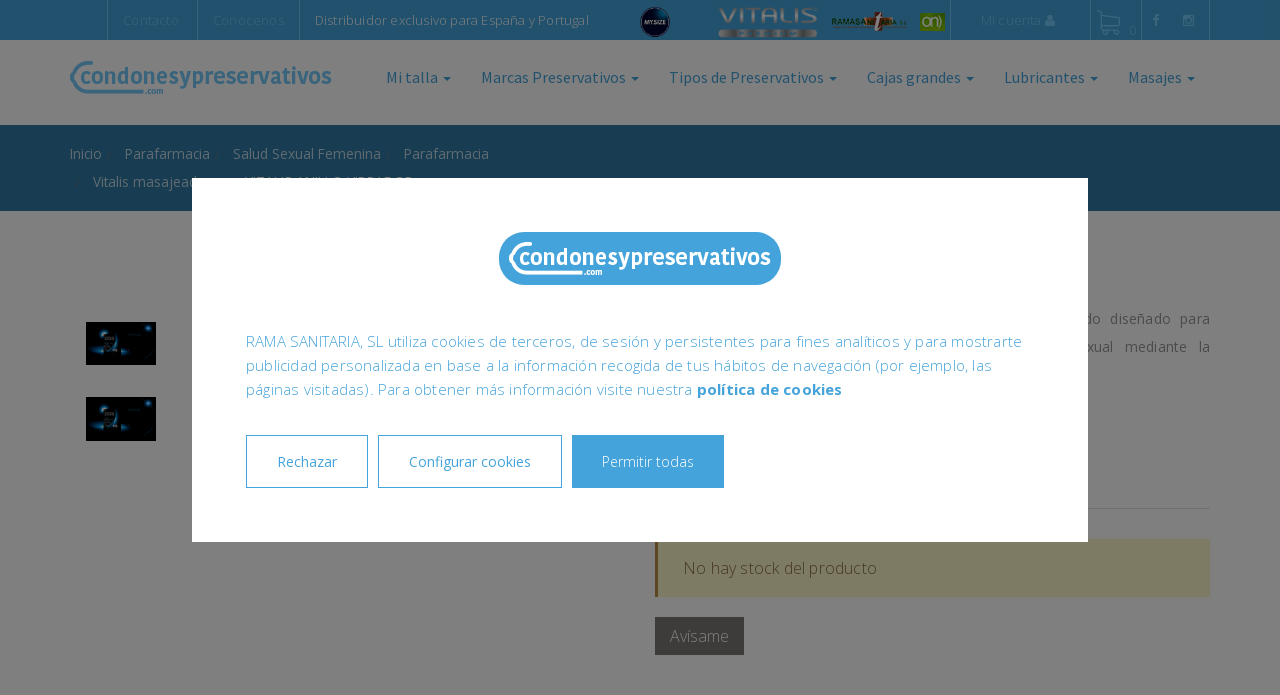

--- FILE ---
content_type: text/html; charset=utf-8
request_url: https://www.condonesypreservativos.com/parafarmacia-online/salud-sexual-femenina/anillo-vibrador-vitalis
body_size: 198724
content:
	<!DOCTYPE html>
<html lang="es-ES">
<head>
	
	<meta http-equiv="Content-Type" content="text/html; charset=utf-8" />
<meta charset="utf-8">
<meta http-equiv="X-UA-Compatible" content="IE=edge">
<meta name="viewport" content="width=device-width, initial-scale=1">
<meta name="format-detection" content="telephone=no">

<title>VITALIS ANILLO VIBRADOR | Condones y Preservativos</title>
<meta name="title" content="VITALIS ANILLO VIBRADOR | Condones y Preservativos"><meta name="description" content="Anillo vibrador Vitalis: Estimulación intensa y placer compartido. Mejora tu vida sexual con este juguete íntimo de alta calidad."><link rel="image_src" href="https://www.condonesypreservativos.com/temas/base/assets/img/logo.png" />
<!-- Schema.org markup for Google+ -->
<meta itemprop="name" content="VITALIS ANILLO VIBRADOR | Condones y Preservativos"><meta itemprop="description" content="Anillo vibrador Vitalis: Estimulación intensa y placer compartido. Mejora tu vida sexual con este juguete íntimo de alta calidad."><meta itemprop="image" content="https://www.condonesypreservativos.com/temas/base/assets/img/logo.png">
<!--Facebook Open Graph data -->
<meta property="og:title" content="VITALIS ANILLO VIBRADOR | Condones y Preservativos" /><meta property="og:description" content="Anillo vibrador Vitalis: Estimulación intensa y placer compartido. Mejora tu vida sexual con este juguete íntimo de alta calidad." /><meta property="og:url" content="https://www.condonesypreservativos.com/parafarmacia-online/salud-sexual-femenina/anillo-vibrador-vitalis" /><meta property="og:type" content="website" />
<meta property="og:site_name" content="Condones y Preservativos" /><meta property="og:image" content="https://www.condonesypreservativos.com/temas/base/assets/img/logo.png" />
<!-- Twitter Card data -->
<meta name="twitter:card" value="summary_large_image">
<meta name="twitter:title" content="VITALIS ANILLO VIBRADOR | Condones y Preservativos" /><meta name="twitter:description" content="Anillo vibrador Vitalis: Estimulación intensa y placer compartido. Mejora tu vida sexual con este juguete íntimo de alta calidad." /><meta name="twitter:image" content="https://www.condonesypreservativos.com/temas/base/assets/img/logo.png" />
<link rel="canonical" href="https://www.condonesypreservativos.com/parafarmacia-online/salud-sexual-femenina/anillo-vibrador-vitalis" />

<script type="application/ld+json">
{
  "@context": "http://schema.org",
  "@type": "BreadcrumbList",
  "itemListElement": [{
	"@type": "ListItem",
	"position": 1,
	"item": {
	  "@id": "https://www.condonesypreservativos.com/",
	  "name": "Inicio"
	}
  },{
	"@type": "ListItem",
	"position": 2,
	"item": {
	  "@id": "https://www.condonesypreservativos.com/parafarmacia-online",
	  "name": "Parafarmacia"
	}
  },{
	"@type": "ListItem",
	"position": 3,
	"item": {
	  "@id": "https://www.condonesypreservativos.com/salud-sexual-femenina",
	  "name": "Salud Sexual Femenina"
	}
  },{
	"@type": "ListItem",
	"position": 4,
	"item": {
	  "@id": "https://www.condonesypreservativos.com/parafarmacia-online",
	  "name": "Parafarmacia"
	}
  },{
	"@type": "ListItem",
	"position": 5,
	"item": {
	  "@id": "https://www.condonesypreservativos.com/vitalis-masajeadores",
	  "name": "Vitalis masajeadores"
	}
  },{
	"@type": "ListItem",
	"position": 6,
	"item": {
	  "@id": "https://www.condonesypreservativos.com/parafarmacia-online/salud-sexual-femenina/anillo-vibrador-vitalis",
	  "name": "VITALIS ANILLO VIBRADOR"
	}
  }]
}
</script>
		
<!--Datos estructurados-->
<script type="application/ld+json">
{
  "@context": "https://schema.org",
  "@type": "Organization",
  "name": "Condones y Preservativos S.A.",
  "url": "https://www.condonesypreservativos.com/",
  "image": "https://www.condonesypreservativos.com/uploads/inicio/tamano-perfecto-condones.png",
  "email": "ramasa@ramasa.com",
  "telephone": "+34963163233",
  "description": "Empresa líder en la venta de productos de protección y bienestar íntimo.",
  "subOrganization": {
    "@type": "OnlineStore",
    "name": "Condones y Preservativos",
    "url": "https://www.condonesypreservativos.com/",
    "logo": "https://www.condonesypreservativos.com/temas/base/assets/img/condonesypreservativos-azul.png",
    "description": "Tienda online especializada en la venta de condones y preservativos de diferentes tipos, tamaños y marcas.",
    "sameAs": [
      "https://www.instagram.com/ramasanitariasl/"
    ],
    "contactPoint": {
      "@type": "ContactPoint",
      "telephone": "+34 963 163 233",
      "contactType": "customer service",
      "areaServed": "ES",
      "availableLanguage": "es",
      "email": "ramasa@ramasa.com"
    }
  }
}
</script>

<script type="application/ld+json">
{
  "@context": "https://schema.org",
  "@type": "OnlineStore",
  "name": "Condones y Preservativos",
  "url": "https://www.condonesypreservativos.com/",
  "logo": "https://www.condonesypreservativos.com/temas/base/assets/img/condonesypreservativos-azul.png",
  "description": "Tienda online especializada en la venta de condones y preservativos de diferentes tipos, tamaños y marcas.",
  "sameAs": [
    "https://www.instagram.com/ramasanitariasl/"
  ],
  "contactPoint": {
    "@type": "ContactPoint",
    "telephone": "+34 963 163 233",
    "contactType": "customer service",
    "areaServed": "ES",
    "availableLanguage": "es",
    "email": "ramasa@ramasa.com"
  },
  "parentOrganization": {
    "@type": "Organization",
    "name": "Condones y Preservativos S.A.",
    "url": "https://www.condonesypreservativos.com/",
    "image": "https://www.condonesypreservativos.com/uploads/inicio/tamano-perfecto-condones.png",
    "email": "ramasa@ramasa.com",
    "telephone": "+34963163233",
    "description": "Empresa líder en la venta de productos de protección y bienestar íntimo."
  }
}
</script>



<script type="application/ld+json">
{
  "@context": "https://schema.org",
  "@type": "Product",
  "name": "VITALIS ANILLO VIBRADOR",
    "image": "https://www.condonesypreservativos.com/uploads/productos/240/imagenes/vibratorRingBig_opt.png",
    "description": "Anillo vibrador Vitalis: Estimulación intensa y placer compartido. Mejora tu vida sexual con este juguete íntimo de alta calidad.",
  "brand": {
    "@type": "Brand",
     "name": "VITALIS ANILLO VIBRADOR | Condones y Preservativos"
  },
  
  "offers": {
    "@type": "Offer",
    "url": "https://www.condonesypreservativos.com/parafarmacia-online/salud-sexual-femenina/anillo-vibrador-vitalis",
    "priceCurrency": "EUR",
    "price": "3.00",
    "availability": "http://schema.org/OutOfStock",
    "seller": {
      "@type": "Organization",
      "name": "Condones y Preservativos"
    }
  },
  "aggregateRating": {
    "@type": "AggregateRating",
    "ratingValue": "4.0000",
    "reviewCount": "2"
  },
  "review": [
    {
      "@type": "Review",
      "reviewRating": {
        "@type": "Rating",
        "ratingValue": "4.0000"
      }
    }
  ]
}
</script>


<!-- SCHEMA MI TALLA -->



<!-- SCHEMA SATISFYER-->




<!-- SCHEMA RETARDANTE -->

<!-- SCHEMA SIN LATEX -->

<!-- SCHEMA MARCAS -->

<!-- SCHEMA DUREX, SIN LATEX, RETARDANTES -->


<!-- SCHEMA CONOCENOS -->


	<!-- Favicon -->
	<link rel="shortcut icon" href="https://www.condonesypreservativos.com/temas/base/assets/img/favicon.ico">
	<link rel="icon" href="https://www.condonesypreservativos.com/temas/base/assets/img/favicon.ico" type="image/x-icon">

	<!-- Google Fonts -->
	<link href="https://fonts.googleapis.com/css?family=Open+Sans:300,300i,400,400i,600,600i,700,700i,800,800i" rel="stylesheet">
	<link href="https://fonts.googleapis.com/css?family=Source+Sans+Pro:200,200i,300,300i,400,400i,600,600i,700,700i" rel="stylesheet">

	<link href="https://www.condonesypreservativos.com/modulos/compartir/assets/minify/css/jssocials-theme-flat.css" rel="stylesheet"><link href="https://www.condonesypreservativos.com/modulos/ratings/assets/minify/css/css-stars.css" rel="stylesheet"><link href="https://www.condonesypreservativos.com/temas/base/assets/minify/css/00-legacy-bootstrap.min.css" rel="stylesheet"><link href="https://www.condonesypreservativos.com/temas/base/assets/minify/css/01-bootstrap.min.css" rel="stylesheet"><link href="https://www.condonesypreservativos.com/temas/base/assets/minify/css/01-et-lineicons-style.css" rel="stylesheet"><link href="https://www.condonesypreservativos.com/temas/base/assets/minify/css/02-linea-font.css" rel="stylesheet"><link href="https://www.condonesypreservativos.com/temas/base/assets/minify/css/03-font-awesome.min.css" rel="stylesheet"><link href="https://www.condonesypreservativos.com/temas/base/assets/minify/css/04-slick.css" rel="stylesheet"><link href="https://www.condonesypreservativos.com/temas/base/assets/minify/css/05-magnific-popup.css" rel="stylesheet"><link href="https://www.condonesypreservativos.com/temas/base/assets/minify/css/06-animate.css" rel="stylesheet"><link href="https://www.condonesypreservativos.com/temas/base/assets/minify/css/07-main.css" rel="stylesheet"><link href="https://www.condonesypreservativos.com/temas/base/assets/minify/css/08-responsive.css" rel="stylesheet"><link href="https://www.condonesypreservativos.com/temas/base/assets/minify/css/09-select2.min.css" rel="stylesheet"><link href="https://www.condonesypreservativos.com/temas/base/assets/minify/css/10-preloader.css" rel="stylesheet"><link href="https://www.condonesypreservativos.com/temas/base/assets/minify/css/11-animated-heading.css" rel="stylesheet"><link href="https://www.condonesypreservativos.com/temas/base/assets/minify/css/12-jquery-ui.min.css" rel="stylesheet"><link href="https://www.condonesypreservativos.com/temas/base/assets/minify/css/13-jquery-ui.structure.min.css" rel="stylesheet"><link href="https://www.condonesypreservativos.com/temas/base/assets/minify/css/14-jquery.mb.YTPlayer.min.css" rel="stylesheet"><link href="https://www.condonesypreservativos.com/temas/base/assets/minify/css/16-template-picker.css" rel="stylesheet"><link href="https://www.condonesypreservativos.com/temas/base/assets/minify/css/17-jquery.fancybox.min.css" rel="stylesheet"><link href="https://www.condonesypreservativos.com/temas/base/assets/minify/css/18-shop.css" rel="stylesheet"><link href="https://www.condonesypreservativos.com/temas/base/assets/no-minify/css/01-style.css" rel="stylesheet"><link href="https://www.condonesypreservativos.com/temas/base/assets/no-minify/css/02-condonesypreservaticos.css" rel="stylesheet"><script src="https://www.condonesypreservativos.com/temas/base/assets/minify/js-head/00-modernizr-2.8.3.min.js?v=1707091257"></script><script src="https://www.condonesypreservativos.com/temas/base/assets/minify/js-head/01-jquery-2.1.4.min.js?v=1707091257"></script>

		<!-- Google Tag Manager -->
<script>(function(w,d,s,l,i){w[l]=w[l]||[];w[l].push({'gtm.start':
new Date().getTime(),event:'gtm.js'});var f=d.getElementsByTagName(s)[0],
j=d.createElement(s),dl=l!='dataLayer'?'&l='+l:'';j.async=true;j.src=
'https://www.googletagmanager.com/gtm.js?id='+i+dl;f.parentNode.insertBefore(j,f);
})(window,document,'script','dataLayer','GTM-N2Z67BX');</script>
<!-- End Google Tag Manager -->
</head>

<body id="page-top" class="tipos productos tipos-28867 productos-28867" data-spy="scroll" data-target=".navbar">
	<!-- Google Tag Manager (noscript) -->
<noscript><iframe src="https://www.googletagmanager.com/ns.html?id=GTM-N2Z67BX"
height="0" width="0" style="display:none;visibility:hidden"></iframe></noscript>
<!-- End Google Tag Manager (noscript) -->
		<!-- Custom pageview datalayer -->
<script>
	$( document ).ready(function() {
	window.dataLayer = window.dataLayer || [];
	dataLayer.push({ 
									"visitorLoginState": "logged-out", 
														"visitorType": "visitor-logged-out",
																							"pageTitle": "VITALIS ANILLO VIBRADOR", 
											"pagePostType": "productos"
			});
});

</script>
	<!-- Product Impressions -->
	<script>
	$( document ).ready(function() {
		var contador = 1;
		var layer = {};
		var count = $('[data-GTMId]').length;
		window.dataLayer = window.dataLayer || [];
		layer.ecommerce ={};
		layer.ecommerce.currencyCode = "EUR";
		layer.ecommerce.impressions = [];
		
		$('[data-GTMId]').each(function(){
			layer.ecommerce.impressions.push({
				name: ""+$(this).attr('data-GTMName'),
				id: ""+$(this).attr('data-GTMId'),
				price: ""+$(this).attr('data-GTMPrice'),
				brand: ""+$(this).attr('data-GTMBrand'),
				category: ""+$(this).attr('data-GTMCategory'),
				list: ""+$(this).attr('data-GTMEvento'),
				position: contador
			});
			contador++;
			if(contador > count){
				dataLayer.push(
					layer
				);
			}
			
		});
		//Add / Remove from Cart Product Clicks
		window.dataLayer = window.dataLayer || [];
		$('*[data-GTMId]').click(function(event) {
			/*event.preventDefault();*/

			var id = $(this).attr('data-GTMId');
			var name = $(this).attr('data-GTMName');
			var price = $(this).attr('data-GTMPrice');
			var brand = $(this).attr('data-GTMBrand');
			var category = $(this).attr('data-GTMCategory');
			var url = $(this).attr('data-GTMURl');
			window.dataLayer = window.dataLayer || [];
			if($(this).attr('data-GTMEvento') == 'addToCart'){
				dataLayer.push({
					'event': 'addToCart',
					'ecommerce': {
					   'currencyCode': 'EUR',
					   'add': {         
						'products': [{
						  'name': ""+name,                      // Name or ID is required.
						  'id': ""+id,
						  'price': ""+price,
						  'brand': ""+brand,
						  'category': ""+category,
						  'quantity': 1
						 }]
					   }
					 }
				});
			} else if($(this).attr('data-GTMEvento') == 'removeFromCart'){
				dataLayer.push({
				  'event': 'removeFromCart',
				  'ecommerce': {
					'remove': {                               // 'remove' actionFieldObject measures.
					  'products': [{
						  'name': ""+name,                      // Name or ID is required.
						  'id': ""+id,
						  'price': ""+price,
						  'brand': ""+brand,
						  'category': ""+category,
						  'quantity': 1
						 }]
					}
				  }
				});
			} else {
				dataLayer.push({
					'event': 'productClick',
					'ecommerce': {
					  'click': {
						'products': [{
						  'name': ""+name,                      // Name or ID is required.
						  'id': ""+id,
						  'price': ""+price,
						  'brand': ""+brand,
						  'category': ""+category
						 }]
					   }
					 },
					 'eventCallback': function() {
						/*document.location = url*/
					 }
				});
			}
			
		});
	});
	</script>
	
	<!-- Product Detail Impressions -->
			<script>
			var layer = {};
			window.dataLayer = window.dataLayer || []
			// Measure a view of product details. This example assumes the detail view occurs on pageload,
			// and also tracks a standard pageview of the details page.
			layer.ecommerce ={};
			layer.ecommerce.currencyCode = "EUR";
			layer.ecommerce.impressions = [];
			dataLayer.push({
			  'ecommerce': {
				'detail': {
				  'products': [{
					'name': 'VITALIS ANILLO VIBRADOR',         // Name or ID is required.
					'id': '28867',
					'price': '3.00',
					'brand': 'Condones y preservativos',
					'category': 'Salud Sexual Femenina'
				   }]
				 }
			   }
			});
		</script>
	
	<!-- Checkout -->
	
	<!-- PURCHASE -->
	
	
	
<div class="top-bar">
	<div class="container">
		<div class="row">
			<div class="col-lg-12">
				
				<div class="social-widget-container pull-right">
					<div class="" id="" ><ul class="social-widget list-inline">
			<li><a href="https://www.facebook.com/Rama-Sanitaria-SL-482536948447379/" target="_blank"><i class="fa fa-facebook" aria-hidden="true"></i><span class="hidden"></span></a></li>
				<li><a href="https://www.instagram.com/ramasanitariasl/" target="_blank"><i class="fa fa-instagram" aria-hidden="true"></i><span class="hidden"></span></a></li>
		</ul>
</div>				</div>
				
				<div class="cart-widget pull-right">
					

<div class="carro-top">	
	<a class="link-cart">
		<?xml version="1.0" encoding="utf-8"?>
<!-- Generator: Adobe Illustrator 21.1.0, SVG Export Plug-In . SVG Version: 6.00 Build 0)  -->
<svg version="1.1" id="Capa_1" xmlns="http://www.w3.org/2000/svg" xmlns:xlink="http://www.w3.org/1999/xlink" x="0px" y="0px"
	 viewBox="0 0 486.6 486.6" style="enable-background:new 0 0 486.6 486.6;" xml:space="preserve">
<g>
	<path d="M146.1,320.4h268.1c30.4,0,55.2-24.8,55.2-55.2V152.4c0-0.1,0-0.3,0-0.4c0-0.3,0-0.5,0-0.8c0-0.2,0-0.4-0.1-0.6
		c0-0.2-0.1-0.5-0.1-0.7s-0.1-0.4-0.1-0.6c-0.1-0.2-0.1-0.4-0.2-0.7c-0.1-0.2-0.1-0.4-0.2-0.6c-0.1-0.2-0.1-0.4-0.2-0.6
		c-0.1-0.2-0.2-0.4-0.3-0.7c-0.1-0.2-0.2-0.4-0.3-0.5c-0.1-0.2-0.2-0.4-0.3-0.6c-0.1-0.2-0.2-0.3-0.3-0.5c-0.1-0.2-0.3-0.4-0.4-0.6
		c-0.1-0.2-0.2-0.3-0.4-0.5c-0.1-0.2-0.3-0.3-0.4-0.5s-0.3-0.3-0.4-0.5s-0.3-0.3-0.4-0.4c-0.2-0.2-0.3-0.3-0.5-0.5
		c-0.2-0.1-0.3-0.3-0.5-0.4c-0.2-0.1-0.4-0.3-0.6-0.4c-0.2-0.1-0.3-0.2-0.5-0.3s-0.4-0.2-0.6-0.4c-0.2-0.1-0.4-0.2-0.6-0.3
		s-0.4-0.2-0.6-0.3s-0.4-0.2-0.6-0.3s-0.4-0.1-0.6-0.2c-0.2-0.1-0.5-0.2-0.7-0.2s-0.4-0.1-0.5-0.1c-0.3-0.1-0.5-0.1-0.8-0.1
		c-0.1,0-0.2-0.1-0.4-0.1L118,92.1V44.7c0-0.5,0-1-0.1-1.4c0-0.1,0-0.2-0.1-0.4c0-0.3-0.1-0.6-0.1-0.9c-0.1-0.3-0.1-0.5-0.2-0.8
		c0-0.2-0.1-0.3-0.1-0.5c-0.1-0.3-0.2-0.6-0.3-0.9c0-0.1-0.1-0.3-0.1-0.4c-0.1-0.3-0.2-0.5-0.4-0.8c-0.1-0.1-0.1-0.3-0.2-0.4
		c-0.1-0.2-0.2-0.4-0.4-0.6c-0.1-0.2-0.2-0.3-0.3-0.5s-0.2-0.3-0.3-0.5s-0.3-0.4-0.4-0.6c-0.1-0.1-0.2-0.2-0.3-0.3
		c-0.2-0.2-0.4-0.4-0.6-0.6c-0.1-0.1-0.2-0.2-0.3-0.3c-0.2-0.2-0.4-0.4-0.7-0.6c-0.1-0.1-0.3-0.2-0.4-0.3c-0.2-0.2-0.4-0.3-0.6-0.5
		c-0.3-0.2-0.6-0.4-0.8-0.5c-0.1-0.1-0.2-0.1-0.3-0.2c-0.4-0.2-0.9-0.4-1.3-0.6L36,1.1c-6.9-2.9-14.8,0.3-17.7,7.2
		s0.3,14.8,7.2,17.7l65.4,27.6v61.2v9.7v74.4v66.5v84c0,28,21,51.2,48.1,54.7c-4.9,8.2-7.8,17.8-7.8,28c0,30.1,24.5,54.5,54.5,54.5
		s54.5-24.5,54.5-54.5c0-10-2.7-19.5-7.5-27.5h121.4c-4.8,8.1-7.5,17.5-7.5,27.5c0,30.1,24.5,54.5,54.5,54.5s54.5-24.5,54.5-54.5
		s-24.5-54.5-54.5-54.5h-255c-15.6,0-28.2-12.7-28.2-28.2v-36.6C126.1,317.6,135.8,320.4,146.1,320.4z M213.3,432
		c0,15.2-12.4,27.5-27.5,27.5s-27.5-12.4-27.5-27.5s12.4-27.5,27.5-27.5S213.3,416.8,213.3,432z M428.7,432
		c0,15.2-12.4,27.5-27.5,27.5s-27.5-12.4-27.5-27.5s12.4-27.5,27.5-27.5S428.7,416.8,428.7,432z M414.2,293.4H146.1
		c-15.6,0-28.2-12.7-28.2-28.2v-66.5v-74.4v-5L442.4,164v101.1C442.4,280.8,429.7,293.4,414.2,293.4z"/>
</g>
</svg>
 <span>0</span>
	</a>	
</div>


				</div> 
					
				
				<div class="user-widget pull-right">
					<ul class="list-inline menu-usuario">
						<ul class="list-inline">
		<li>
			<a class="link-login" data-toggle="modal" data-target="#float-login">
				<span>Mi cuenta</span>
				<i class="fa fa-user" aria-hidden="true"></i>
			</a>
		</li>
	</ul>
					</ul>
				</div>
				
				<div class="distributor-widget pull-right">
					<p>Distribuidor exclusivo para Espa&ntilde;a y Portugal&nbsp; <img src="/uploads/marcas/MYSIZE_Banner_WEB.png?1521022392498" alt="" width="2480" height="1004" /> <img src="/uploads/marcas/condones-marca-vitalis.png" alt="" width="2480" height="1004" /> <img src="/uploads/marcas/logo_header-ramasanitaria.png?1499703529497" alt="logo_header-ramasanitaria" />&nbsp;<img src="/uploads/marcas/logo_on_condonesypreservativos.png?1499703533749" alt="logo_on_condonesypreservativos" /></p>				</div>
				<div class="pull-right links-widget">
					<ul class="list-inline menu-usuario">
											<li><a href="https://www.condonesypreservativos.com/contacto" />Contacto</a></li>
						<li><a href="https://www.condonesypreservativos.com/conocenos" />Conócenos</a></li>
					</ul>
				</div>
				
			</div>
		</div>
	</div>
</div>

<nav class="navbar navbar-default navbar-fixed-top navbar-trans navbar-trans-dark trans-helper navbar-fw" role="navigation">

	<div class="container">
		<div class="navbar-header page-scroll">
						<button type="button" class="navbar-toggle collapsed" id="abrir-menu">
				<span class="sr-only">MENU</span>
				<span class="icon-bar"></span>
				<span class="icon-bar"></span>
				<span class="icon-bar"></span>
			</button>
			<a class="navbar-brand" href="https://www.condonesypreservativos.com"><img class="navbar-logo-clear" src="https://www.condonesypreservativos.com/temas/base/assets/img/condonesypreservativos-azul.png" alt="Condones y preservativos"><img class="navbar-logo-dark" src="https://www.condonesypreservativos.com/uploads/logotipos/condonesypreservativos.png" alt="Condones y preservativos"></a>
		</div>

		<div id="navbar" class="navbar-collapse collapse page-scroll navbar-right">
				<ul class="nav navbar-nav">
								<li id="menu-item-185" class="dropdown nivel-0  ">
				<a class=" dropdown-toggle" data-toggle="dropdown" data-hover="dropdown" data-delay="350" role="button" aria-haspopup="true" aria-expanded="false"  href="https://www.condonesypreservativos.com/mi-talla">
					Mi talla					<span class="caret"></span>				</a>
					<ul class="dropdown-menu">
								<li id="menu-item-187" class=" nivel-1  ">
				<a class=" "   href="https://www.condonesypreservativos.com/condones-xxl">
					Condones XXL									</a>
							</li>
								<li id="menu-item-186" class=" nivel-1  ">
				<a class=" "   href="https://www.condonesypreservativos.com/condones-xl">
					Condones XL									</a>
							</li>
						
	</ul>
				</li>
								<li id="menu-item-168" class="dropdown nivel-0  ">
				<a class=" dropdown-toggle" data-toggle="dropdown" data-hover="dropdown" data-delay="350" role="button" aria-haspopup="true" aria-expanded="false"  href="https://www.condonesypreservativos.com/marcas">
					Marcas Preservativos					<span class="caret"></span>				</a>
					<ul class="dropdown-menu">
								<li id="menu-item-131" class=" nivel-1  ">
				<a class=" "   href="https://www.condonesypreservativos.com/condones/preservativos-my-size">
					My Size PRO- My Size Mix									</a>
							</li>
								<li id="menu-item-159" class=" nivel-1  ">
				<a class=" "   href="https://www.condonesypreservativos.com/condones/durex">
					Durex									</a>
							</li>
								<li id="menu-item-135" class=" nivel-1  ">
				<a class=" "   href="https://www.condonesypreservativos.com/condones/preservativos-control">
					Control									</a>
							</li>
								<li id="menu-item-136" class=" nivel-1  ">
				<a class=" "   href="https://www.condonesypreservativos.com/condones/condones-vitalis">
					Vitalis									</a>
							</li>
								<li id="menu-item-190" class=" nivel-1  ">
				<a class=" "   href="https://www.condonesypreservativos.com/caja-144-condones/pamitex-144">
					Pamitex									</a>
							</li>
								<li id="menu-item-142" class=" nivel-1  ">
				<a class=" "   href="https://www.condonesypreservativos.com/condones/preservativos-unique">
					Unique (NO LÁTEX)									</a>
							</li>
								<li id="menu-item-143" class=" nivel-1  ">
				<a class=" "   href="https://www.condonesypreservativos.com/condones/condones-female">
					FEMALE  (PRESERVATIVO FEMENINO)									</a>
							</li>
								<li id="menu-item-167" class=" nivel-1  ">
				<a class=" "   href="https://www.condonesypreservativos.com/condones/preservativos-rfsu">
					RFSU									</a>
							</li>
								<li id="menu-item-170" class=" nivel-1  ">
				<a class=" "   href="https://www.condonesypreservativos.com/caja-144-condones/condones-unilatex">
					Unilatex									</a>
							</li>
								<li id="menu-item-173" class=" nivel-1  ">
				<a class=" "   href="https://www.condonesypreservativos.com/caja-144-condones/sensitex">
					Sensitex									</a>
							</li>
						
	</ul>
				</li>
								<li id="menu-item-107" class="dropdown nivel-0  ">
				<a class=" dropdown-toggle" data-toggle="dropdown" data-hover="dropdown" data-delay="350" role="button" aria-haspopup="true" aria-expanded="false"  href="https://www.condonesypreservativos.com/condones">
					Tipos de Preservativos					<span class="caret"></span>				</a>
					<ul class="dropdown-menu">
								<li id="menu-item-175" class=" nivel-1  ">
				<a class=" "   href="https://www.condonesypreservativos.com/condones/gruesos">
					Condones gruesos									</a>
							</li>
								<li id="menu-item-169" class=" nivel-1  ">
				<a class=" "   href="https://www.condonesypreservativos.com/condones-normales">
					Condones normales									</a>
							</li>
								<li id="menu-item-162" class=" nivel-1  ">
				<a class=" "   href="https://www.condonesypreservativos.com/preservativos-retardantes">
					Preservativos retardantes									</a>
							</li>
								<li id="menu-item-163" class=" nivel-1  ">
				<a class=" "   href="https://www.condonesypreservativos.com/puntos-estrias">
					Condones con puntos y estrías									</a>
							</li>
								<li id="menu-item-164" class=" nivel-1  ">
				<a class=" "   href="https://www.condonesypreservativos.com/condones-sabores">
					Condones de sabores									</a>
							</li>
								<li id="menu-item-165" class=" nivel-1  ">
				<a class=" "   href="https://www.condonesypreservativos.com/condones-sin-latex">
					Condones sin látex									</a>
							</li>
								<li id="menu-item-174" class=" nivel-1  ">
				<a class=" "   href="https://www.condonesypreservativos.com/preservativos-finos">
					Preservativos finos									</a>
							</li>
						
	</ul>
				</li>
								<li id="menu-item-88" class="dropdown nivel-0  ">
				<a class=" dropdown-toggle" data-toggle="dropdown" data-hover="dropdown" data-delay="350" role="button" aria-haspopup="true" aria-expanded="false" target="_blank" href="#">
					Cajas grandes					<span class="caret"></span>				</a>
					<ul class="dropdown-menu">
								<li id="menu-item-118" class=" nivel-1  ">
				<a class=" "   href="https://www.condonesypreservativos.com/caja-144-condones">
					Cajas 144									</a>
							</li>
								<li id="menu-item-117" class=" nivel-1  ">
				<a class=" "   href="https://www.condonesypreservativos.com/caja-100-condones">
					Cajas 100									</a>
							</li>
								<li id="menu-item-123" class=" nivel-1  ">
				<a class=" "   href="/ofertas-packs-ahorro">
					Packs ahorro									</a>
							</li>
						
	</ul>
				</li>
								<li id="menu-item-102" class="dropdown nivel-0  ">
				<a class=" dropdown-toggle" data-toggle="dropdown" data-hover="dropdown" data-delay="350" role="button" aria-haspopup="true" aria-expanded="false"  href="https://www.condonesypreservativos.com/lubricantes-intimos">
					Lubricantes					<span class="caret"></span>				</a>
					<ul class="dropdown-menu">
								<li id="menu-item-149" class=" nivel-1  ">
				<a class=" "   href="https://www.condonesypreservativos.com/lubricantes-intimos/lubricantes-control">
					Lubricantes Control									</a>
							</li>
								<li id="menu-item-150" class=" nivel-1  ">
				<a class=" "   href="https://www.condonesypreservativos.com/lubricantes-intimos/lubricantes-durex">
					Lubricantes Durex									</a>
							</li>
								<li id="menu-item-151" class=" nivel-1  ">
				<a class=" "   href="https://www.condonesypreservativos.com/lubricantes-intimos/vitalis-lubricantes">
					Lubricantes My Size									</a>
							</li>
								<li id="menu-item-152" class=" nivel-1  ">
				<a class=" "   href="https://www.condonesypreservativos.com/lubricantes-intimos/vaginesil-gel-hidratante">
					Lubricantes Vagisil									</a>
							</li>
								<li id="menu-item-153" class=" nivel-1  ">
				<a class=" "   href="https://www.condonesypreservativos.com/lubricantes-intimos/lubricantes-aquaglide">
					Lubricantes Aquaglide									</a>
							</li>
								<li id="menu-item-154" class=" nivel-1  ">
				<a class=" "   href="https://www.condonesypreservativos.com/lubricantes-intimos/waterglide-lubricantes">
					Lubricantes Waterglide									</a>
							</li>
								<li id="menu-item-155" class=" nivel-1  ">
				<a class=" "   href="https://www.condonesypreservativos.com/lubricantes-intimos/lubricantes-cumlaude">
					Lubricantes Cum Laude									</a>
							</li>
								<li id="menu-item-156" class=" nivel-1  ">
				<a class=" "   href="https://www.condonesypreservativos.com/lubricantes-intimos/lubricante-body-ars">
					Lubricantes Body Ars									</a>
							</li>
								<li id="menu-item-157" class=" nivel-1  ">
				<a class=" "   href="https://www.condonesypreservativos.com/lubricantes-intimos/rfsu-klick-lubricantes">
					Lubricantes RFSU KLICK									</a>
							</li>
								<li id="menu-item-158" class=" nivel-1  ">
				<a class=" "   href="https://www.condonesypreservativos.com/lubricantes-intimos/ky-jelly-gel-lubricante">
					Lubricantes K-Y Jelly									</a>
							</li>
						
	</ul>
				</li>
								<li id="menu-item-106" class="dropdown nivel-0  ">
				<a class=" dropdown-toggle" data-toggle="dropdown" data-hover="dropdown" data-delay="350" role="button" aria-haspopup="true" aria-expanded="false" target="_blank" href="#">
					Masajes					<span class="caret"></span>				</a>
					<ul class="dropdown-menu">
								<li id="menu-item-121" class=" nivel-1  ">
				<a class=" "   href="https://www.condonesypreservativos.com/material-desechable-online">
					Material Desechable									</a>
							</li>
								<li id="menu-item-120" class=" nivel-1  ">
				<a class=" "   href="https://www.condonesypreservativos.com/cosmetica-erotica">
					Aceites momentos íntimos									</a>
							</li>
						
	</ul>
				</li>
						
	</ul>
			</div>
	</div>
</nav>
<div id="menu-responsive">
	<div class="container">
		<div class="col-sm-6">
				<ul class="nav navbar-nav">
								<li id="menu-item-185" class="dropdown nivel-0  ">
				<a class=" dropdown-toggle" data-toggle="dropdown" data-hover="dropdown" data-delay="350" role="button" aria-haspopup="true" aria-expanded="false"  href="https://www.condonesypreservativos.com/mi-talla">
					Mi talla					<span class="caret"></span>				</a>
					<ul class="dropdown-menu">
								<li id="menu-item-187" class=" nivel-1  ">
				<a class=" "   href="https://www.condonesypreservativos.com/condones-xxl">
					Condones XXL									</a>
							</li>
								<li id="menu-item-186" class=" nivel-1  ">
				<a class=" "   href="https://www.condonesypreservativos.com/condones-xl">
					Condones XL									</a>
							</li>
								<li class="nivel-0 responsive"><a href="https://www.condonesypreservativos.com/contacto" />Contacto</a></li>
				<li class="nivel-0 responsive"><a href="https://www.condonesypreservativos.com/conocenos" />Conócenos</a></li>
						
	</ul>
				</li>
								<li id="menu-item-168" class="dropdown nivel-0  ">
				<a class=" dropdown-toggle" data-toggle="dropdown" data-hover="dropdown" data-delay="350" role="button" aria-haspopup="true" aria-expanded="false"  href="https://www.condonesypreservativos.com/marcas">
					Marcas Preservativos					<span class="caret"></span>				</a>
					<ul class="dropdown-menu">
								<li id="menu-item-131" class=" nivel-1  ">
				<a class=" "   href="https://www.condonesypreservativos.com/condones/preservativos-my-size">
					My Size PRO- My Size Mix									</a>
							</li>
								<li id="menu-item-159" class=" nivel-1  ">
				<a class=" "   href="https://www.condonesypreservativos.com/condones/durex">
					Durex									</a>
							</li>
								<li id="menu-item-135" class=" nivel-1  ">
				<a class=" "   href="https://www.condonesypreservativos.com/condones/preservativos-control">
					Control									</a>
							</li>
								<li id="menu-item-136" class=" nivel-1  ">
				<a class=" "   href="https://www.condonesypreservativos.com/condones/condones-vitalis">
					Vitalis									</a>
							</li>
								<li id="menu-item-190" class=" nivel-1  ">
				<a class=" "   href="https://www.condonesypreservativos.com/caja-144-condones/pamitex-144">
					Pamitex									</a>
							</li>
								<li id="menu-item-142" class=" nivel-1  ">
				<a class=" "   href="https://www.condonesypreservativos.com/condones/preservativos-unique">
					Unique (NO LÁTEX)									</a>
							</li>
								<li id="menu-item-143" class=" nivel-1  ">
				<a class=" "   href="https://www.condonesypreservativos.com/condones/condones-female">
					FEMALE  (PRESERVATIVO FEMENINO)									</a>
							</li>
								<li id="menu-item-167" class=" nivel-1  ">
				<a class=" "   href="https://www.condonesypreservativos.com/condones/preservativos-rfsu">
					RFSU									</a>
							</li>
								<li id="menu-item-170" class=" nivel-1  ">
				<a class=" "   href="https://www.condonesypreservativos.com/caja-144-condones/condones-unilatex">
					Unilatex									</a>
							</li>
								<li id="menu-item-173" class=" nivel-1  ">
				<a class=" "   href="https://www.condonesypreservativos.com/caja-144-condones/sensitex">
					Sensitex									</a>
							</li>
								<li class="nivel-0 responsive"><a href="https://www.condonesypreservativos.com/contacto" />Contacto</a></li>
				<li class="nivel-0 responsive"><a href="https://www.condonesypreservativos.com/conocenos" />Conócenos</a></li>
						
	</ul>
				</li>
								<li id="menu-item-107" class="dropdown nivel-0  ">
				<a class=" dropdown-toggle" data-toggle="dropdown" data-hover="dropdown" data-delay="350" role="button" aria-haspopup="true" aria-expanded="false"  href="https://www.condonesypreservativos.com/condones">
					Tipos de Preservativos					<span class="caret"></span>				</a>
					<ul class="dropdown-menu">
								<li id="menu-item-175" class=" nivel-1  ">
				<a class=" "   href="https://www.condonesypreservativos.com/condones/gruesos">
					Condones gruesos									</a>
							</li>
								<li id="menu-item-169" class=" nivel-1  ">
				<a class=" "   href="https://www.condonesypreservativos.com/condones-normales">
					Condones normales									</a>
							</li>
								<li id="menu-item-162" class=" nivel-1  ">
				<a class=" "   href="https://www.condonesypreservativos.com/preservativos-retardantes">
					Preservativos retardantes									</a>
							</li>
								<li id="menu-item-163" class=" nivel-1  ">
				<a class=" "   href="https://www.condonesypreservativos.com/puntos-estrias">
					Condones con puntos y estrías									</a>
							</li>
								<li id="menu-item-164" class=" nivel-1  ">
				<a class=" "   href="https://www.condonesypreservativos.com/condones-sabores">
					Condones de sabores									</a>
							</li>
								<li id="menu-item-165" class=" nivel-1  ">
				<a class=" "   href="https://www.condonesypreservativos.com/condones-sin-latex">
					Condones sin látex									</a>
							</li>
								<li id="menu-item-174" class=" nivel-1  ">
				<a class=" "   href="https://www.condonesypreservativos.com/preservativos-finos">
					Preservativos finos									</a>
							</li>
								<li class="nivel-0 responsive"><a href="https://www.condonesypreservativos.com/contacto" />Contacto</a></li>
				<li class="nivel-0 responsive"><a href="https://www.condonesypreservativos.com/conocenos" />Conócenos</a></li>
						
	</ul>
				</li>
								<li id="menu-item-88" class="dropdown nivel-0  ">
				<a class=" dropdown-toggle" data-toggle="dropdown" data-hover="dropdown" data-delay="350" role="button" aria-haspopup="true" aria-expanded="false" target="_blank" href="#">
					Cajas grandes					<span class="caret"></span>				</a>
					<ul class="dropdown-menu">
								<li id="menu-item-118" class=" nivel-1  ">
				<a class=" "   href="https://www.condonesypreservativos.com/caja-144-condones">
					Cajas 144									</a>
							</li>
								<li id="menu-item-117" class=" nivel-1  ">
				<a class=" "   href="https://www.condonesypreservativos.com/caja-100-condones">
					Cajas 100									</a>
							</li>
								<li id="menu-item-123" class=" nivel-1  ">
				<a class=" "   href="/ofertas-packs-ahorro">
					Packs ahorro									</a>
							</li>
								<li class="nivel-0 responsive"><a href="https://www.condonesypreservativos.com/contacto" />Contacto</a></li>
				<li class="nivel-0 responsive"><a href="https://www.condonesypreservativos.com/conocenos" />Conócenos</a></li>
						
	</ul>
				</li>
								<li id="menu-item-102" class="dropdown nivel-0  ">
				<a class=" dropdown-toggle" data-toggle="dropdown" data-hover="dropdown" data-delay="350" role="button" aria-haspopup="true" aria-expanded="false"  href="https://www.condonesypreservativos.com/lubricantes-intimos">
					Lubricantes					<span class="caret"></span>				</a>
					<ul class="dropdown-menu">
								<li id="menu-item-149" class=" nivel-1  ">
				<a class=" "   href="https://www.condonesypreservativos.com/lubricantes-intimos/lubricantes-control">
					Lubricantes Control									</a>
							</li>
								<li id="menu-item-150" class=" nivel-1  ">
				<a class=" "   href="https://www.condonesypreservativos.com/lubricantes-intimos/lubricantes-durex">
					Lubricantes Durex									</a>
							</li>
								<li id="menu-item-151" class=" nivel-1  ">
				<a class=" "   href="https://www.condonesypreservativos.com/lubricantes-intimos/vitalis-lubricantes">
					Lubricantes My Size									</a>
							</li>
								<li id="menu-item-152" class=" nivel-1  ">
				<a class=" "   href="https://www.condonesypreservativos.com/lubricantes-intimos/vaginesil-gel-hidratante">
					Lubricantes Vagisil									</a>
							</li>
								<li id="menu-item-153" class=" nivel-1  ">
				<a class=" "   href="https://www.condonesypreservativos.com/lubricantes-intimos/lubricantes-aquaglide">
					Lubricantes Aquaglide									</a>
							</li>
								<li id="menu-item-154" class=" nivel-1  ">
				<a class=" "   href="https://www.condonesypreservativos.com/lubricantes-intimos/waterglide-lubricantes">
					Lubricantes Waterglide									</a>
							</li>
								<li id="menu-item-155" class=" nivel-1  ">
				<a class=" "   href="https://www.condonesypreservativos.com/lubricantes-intimos/lubricantes-cumlaude">
					Lubricantes Cum Laude									</a>
							</li>
								<li id="menu-item-156" class=" nivel-1  ">
				<a class=" "   href="https://www.condonesypreservativos.com/lubricantes-intimos/lubricante-body-ars">
					Lubricantes Body Ars									</a>
							</li>
								<li id="menu-item-157" class=" nivel-1  ">
				<a class=" "   href="https://www.condonesypreservativos.com/lubricantes-intimos/rfsu-klick-lubricantes">
					Lubricantes RFSU KLICK									</a>
							</li>
								<li id="menu-item-158" class=" nivel-1  ">
				<a class=" "   href="https://www.condonesypreservativos.com/lubricantes-intimos/ky-jelly-gel-lubricante">
					Lubricantes K-Y Jelly									</a>
							</li>
								<li class="nivel-0 responsive"><a href="https://www.condonesypreservativos.com/contacto" />Contacto</a></li>
				<li class="nivel-0 responsive"><a href="https://www.condonesypreservativos.com/conocenos" />Conócenos</a></li>
						
	</ul>
				</li>
								<li id="menu-item-106" class="dropdown nivel-0  ">
				<a class=" dropdown-toggle" data-toggle="dropdown" data-hover="dropdown" data-delay="350" role="button" aria-haspopup="true" aria-expanded="false" target="_blank" href="#">
					Masajes					<span class="caret"></span>				</a>
					<ul class="dropdown-menu">
								<li id="menu-item-121" class=" nivel-1  ">
				<a class=" "   href="https://www.condonesypreservativos.com/material-desechable-online">
					Material Desechable									</a>
							</li>
								<li id="menu-item-120" class=" nivel-1  ">
				<a class=" "   href="https://www.condonesypreservativos.com/cosmetica-erotica">
					Aceites momentos íntimos									</a>
							</li>
								<li class="nivel-0 responsive"><a href="https://www.condonesypreservativos.com/contacto" />Contacto</a></li>
				<li class="nivel-0 responsive"><a href="https://www.condonesypreservativos.com/conocenos" />Conócenos</a></li>
						
	</ul>
				</li>
								<li class="nivel-0 responsive"><a href="https://www.condonesypreservativos.com/contacto" />Contacto</a></li>
				<li class="nivel-0 responsive"><a href="https://www.condonesypreservativos.com/conocenos" />Conócenos</a></li>
						
	</ul>
			</div>
		<div class="col-sm-6 segunda-columna">
			<div class="contacto-menu">
				<div class="telefono">
					<i class="fa fa-phone"></i> <a href="tel:963 163 233">963 163 233</a>
				</div>
				<div class="correo">
					<i class="fa fa-envelope-o"></i> <a href="mailto:ramasa@ramasa.com">ramasa@ramasa.com</a>
				</div>
			</div>
			<div class="direccion-menu">
				<p>Avenida de la Plata, 23 - bajo 46013 Valencia (Valencia)</p>                       			</div>
			<div class="horario-menu">
				<p>HORARIO:</p>
<p>De Lunes a Viernes de 09:30 a 13:30 y de 16:30 a&nbsp; 20:30 horas</p>
<p><br /><br /></p>
<p>&nbsp;</p>			</div>
			<div class="social-menu">
				<p><strong>Redes sociales</strong></p>
				<div class="" id="" ><ul class="social-widget list-inline">
			<li><a href="https://www.facebook.com/Rama-Sanitaria-SL-482536948447379/" target="_blank"><i class="fa fa-facebook" aria-hidden="true"></i><span class="hidden"></span></a></li>
				<li><a href="https://www.instagram.com/ramasanitariasl/" target="_blank"><i class="fa fa-instagram" aria-hidden="true"></i><span class="hidden"></span></a></li>
		</ul>
</div>			</div>
		</div>
	<div id="close-menu">x</div>
	</div>
</div>
	<div class="main-content">
	
<header class="page-title pt-small pt-dark pt-plax-lg-dark" data-stellar-background-ratio="0.4">
	<div class="container">
		<div class="row">
						<div class="col-sm-6">
				<ol class="breadcrumb "><li><a href="https://www.condonesypreservativos.com/inicio">Inicio</a></li><li><a href="https://www.condonesypreservativos.com/parafarmacia-online">Parafarmacia</a></li><li><a href="https://www.condonesypreservativos.com/parafarmacia-online/salud-sexual-femenina">Salud Sexual Femenina</a></li><li><a href="https://www.condonesypreservativos.com/parafarmacia-online">Parafarmacia</a></li><li><a href="https://www.condonesypreservativos.com/parafarmacia-online/salud-sexual-femenina/vitalis-masajeadores">Vitalis masajeadores</a></li><li class="active">VITALIS ANILLO VIBRADOR</li></ol>			</div>

		</div>
	</div>
</header>


<div class="container padding-v-x4">
	<div class="row ws-m row-eq-height">
		<div class="col-lg-6 col-md-6 col-sm-12 col-xs-12">
			<div class="col-md-3 col-lg-3 col-sm-3 col-xs-3">
				<ul class="prod_single_thumbs_slider product-sldr">
					<li class="active"><img src="https://www.condonesypreservativos.com/uploads/sizes/admin_listado/productos/240/imagenes/vibratorRingBig_opt.png" alt="VITALIS ANILLO VIBRADOR"></li>
												<li><img src="https://www.condonesypreservativos.com/uploads/sizes/admin_listado/productos/240/imagenes/vibratorRingBig_opt.png" alt=""></li>
										</ul>
			</div>

			<div class="col-md-9 col-lg-9 col-sm-9 col-xs-9" >
				<div style="position: relative;">
					<ul class="prod_single_img_slider">
						<li class="active"><a data-fancybox="gallery" href="https://www.condonesypreservativos.com/uploads/productos/240/imagenes/vibratorRingBig_opt.png" style="background-image:url('https://www.condonesypreservativos.com/uploads/productos/240/imagenes/vibratorRingBig_opt.png');"></a></li>
														<li><a data-fancybox="gallery" href="https://www.condonesypreservativos.com/uploads/productos/240/imagenes/vibratorRingBig_opt.png" style="background-image:url('https://www.condonesypreservativos.com/uploads/productos/240/imagenes/vibratorRingBig_opt.png');"></a></li>
												</ul>
				</div>
			</div>

		</div>
		<div class="col-md-6 col-lg-6 col-sm-12 col-xs-12 product-info">
			<span class="prod-cat"><a href=""></a></span>

			<h1 class="prod-name">VITALIS ANILLO VIBRADOR</h1>
			<div class="resumen"><p style="text-align: justify;">VITALIS ANILLO VIBRADOR El anillo vibrador VITALIS ha sido&nbsp;dise&ntilde;ado para proporcionaros, a ti&nbsp;y a tu pareja, el m&aacute;ximo placer sexual&nbsp;mediante la estimulaci&oacute;n por vibraciones.</p></div>
			<p class="average">Valoraciones: 2</p>
			<div>	<div class="stars stars-example-css">
		<div class="protect"></div>
       <select id="rating-css" name="rating" autocomplete="off" data-id-producto="28867">
							   	<option value="1" >1</option>
							   	<option value="2" >2</option>
							   	<option value="3" >3</option>
							   	<option value="4" selected>4</option>
							   	<option value="5" >5</option>
				</select>
    <span class="title valoration" id="mensaje">Deja tu valoración</span>
    </div>
	</div>			
			<div class="prod-desc"></div>

			<hr class="hr-cyp" />

			<div class="XIII" style="display:none;">28867</div>
<div class="no-stock margin-t-x2">
	<p class="alert alert-warning">No hay stock del producto</p>
</div>


<!-- Trigger the modal with a button -->
<button type="button" class="" data-toggle="modal" data-target="#avisame">Avísame</button>

<!-- Modal -->
<div id="avisame" class="modal fade" role="dialog">
  <div class="modal-dialog">

    <!-- Modal content-->
    <div class="modal-content">
      <div class="modal-header">
        <button type="button" class="close" data-dismiss="modal">&times;</button>
        <h4 class="modal-title">Te avisamos cuando haya stock</h4>
      </div>
      <div class="modal-body">
        <form method="post" action="" class="validar" novalidate>
	<input type="hidden" name="id_formulario" value="Avísame">
	<input type="hidden" name="envio" value="3">
	<input type="hidden" name="ip" value="18.219.64.46">
	<input type="hidden" name="url" value="/parafarmacia-online/salud-sexual-femenina/anillo-vibrador-vitalis">
	<input type="hidden" name="asunto" value="Avísame de VITALIS ANILLO VIBRADOR">
	<input type="hidden" name="id_producto" value="28867">
	<input type="hidden" name="nombre_producto" value="VITALIS ANILLO VIBRADOR">
	<input type="hidden" name="unico" value="1">
	<input type="hidden" name="csrf_token" id="token" value="c324b488a1648c57e0d6756c68f64832">


	<div class="row">

		<div class="col-lg-12 col-md-12 col-sm-12 col-xs-12 margin-t text-center">

			<div class="control-group form-group">
				<div class="controls">
					 <input class="form-control " type="text" name="email" placeholder="E-mail" data-validation-required-message="Campo obligatorio">
					 <p class="help-block"></p>
				</div>
			</div>
			<div class="text-center">
				<div class="control-group form-group div-checkbox" style="display: inline-block;">
					<div class="controls">
						<input type="checkbox" class="checkbox-condiciones" value="1" name="accept-privacy-policy" required data-validation-required-message="Debe aceptar los términos y condiciones"> Acepto los <a href="https://www.condonesypreservativos.com/privacidad" target="_blank">términos y condiciones</a>
					</div>
					<div class="controls">
						<input type="checkbox" class="checkbox-condiciones" value="1" name="accept-newsletter"> Acepto recibir las últimas novedades sobre Condones y Preservativos
					</div>
				</div>

				<div class="col-xs-12 contacto-texto-legal" style="font-size: 10px;line-height: 1.2;text-align: justify;padding: 19px;">
					<p>De acuerdo con la actual normativa en materia de protecci&oacute;n de datos, le detallamos la informaci&oacute;n b&aacute;sica a cerca del tratamiento de los datos recogidos en este,&nbsp;consultar la informaci&oacute;n adicional en nuestra pol&iacute;tica de privacidad.&nbsp;del Tratamiento: <strong>RAMA SANITARIA, SL.</strong> La finalidad del tratamiento es atender y dar respuestas a sus peticiones o consultas, y mantener los contactos y relaciones que se produzcan como consecuencia de las mismas. Base jur&iacute;dica: El consentimiento inequ&iacute;voco al ponerse en contacto con nosotros y facilitarnos sus datos para tal fin, pudiendo tambi&eacute;n ser el inter&eacute;s leg&iacute;timo o la necesidad para gestionar una relaci&oacute;n contractual o medidas precontractuales.&nbsp;No cedemos sus datos a terceros y ser&aacute;n conservados mientras se mantenga nuestra relaci&oacute;n comercial.&nbsp;Derechos: Acceso, rectificaci&oacute;n, supresi&oacute;n, oposici&oacute;n, limitaci&oacute;n del tratamiento, portabilidad poni&eacute;ndose en contacto con nosotros en: <a href="mailto:ramasa@ramasa.com"><strong>ramasa@ramasa.com</strong></a>, o mediante la forma en que se indica en nuestra pol&iacute;tica de protecci&oacute;n de datos.</p>				</div>
			<div class="sending hidden">Enviando...</div>

			<div class="result"></div>

			<button id="boton-submit" type="submit" class="btn btn-default btn-sm upp">Enviar</button>
		</div>

	</div>
</form>
      </div>
    </div>

  </div>
</div></div>
		</div>

	</div>

	<div class="row">
		<div class="col-md-12">
			<ul class="nav nav-tabs" role="tablist">
				<li role="presentation" class="active"><a href="#tab-description" aria-controls="tab-description" role="tab" data-toggle="tab">Ficha técnica</a></li>
								<li role="presentation"><a href="#tab-sizeguide" aria-controls="tab-sizeguide" role="tab" data-toggle="tab">Información detallada</a></li>
							</ul>

			<div class="tab-content">
				<div role="tabpanel" class="tab-pane active mb-50" id="tab-description">
					<div class="prod-desc">
					<p><strong>Caracter&iacute;sticas:</strong></p>
<p style="text-align: justify;">Se puede usar con o sin preservativo&nbsp;y posee un peque&ntilde;o estimulador para el cl&iacute;toris. Su vida util es de unos&nbsp;40 minutos, m&aacute;s de lo que ofrecen la mayoria de los anillos vibradores&nbsp;que se pueden encontrar en el mercado.</p>
					
										</div>
				</div>
								<div role="tabpanel" class="tab-pane mb-50" id="tab-sizeguide">
					<div> </div>
				</div>
							</div>

		</div>
	</div>
</div>


<script>
	function descargar(id,src,accion, p){
		$.AjaxDownloader({
			url  : "https://www.condonesypreservativos.com/lib/php/download/dl.php",
			data : {
				ti   : id,
				i   : src,
				t   : p
			}
		});
	}
</script>

<section id="texto_destacados">
	<div class="container padding-v-x4">
		<div class="row">
			<div class="col-lg-12 col-md-12 col-sm-12 col-xs-12">
				<h5 class="relacionado-titulo">Productos relacionados</h5>
							</div>
		</div>
	</div>
</section>
	</div>

	

<footer class="footer-widgets">
          <div class="container">
            <div class="row">

              <div class="col-md-3 col-sm-12 mb-sm-100">
                <div class="widget about-widget">
                  <h5 class="header-widget">Sobre nosotros</h5>
                  <p>Avenida de la Plata, 23 - bajo 46013 Valencia (Valencia)</p>                       				  <h5 class="header-widget margin-t-0"></h5>
				  <p>HORARIO:</p>
<p>De Lunes a Viernes de 09:30 a 13:30 y de 16:30 a&nbsp; 20:30 horas</p>
<p><br /><br /></p>
<p>&nbsp;</p>                </div>
              </div>

              <div class="col-md-3 col-sm-12 mb-sm-100">
                <div class="widget about-widget">
					<h5 class="header-widget">Contacto</h5>
					<ul class="no-bullet">
						<li><i class="fa fa-phone"></i> <a href="tel:963 163 233">963 163 233</a></li>
						<li><i class="fa fa-envelope-o"></i> <a href="mailto:ramasa@ramasa.com">ramasa@ramasa.com</a></li>
					</ul>
				</div>
				
				
				
				<div class="widget about-widget">
					<h5 class="header-widget">Estamos en</h5>
					<div class="" id="" ><ul class="social-widget list-inline">
			<li><a href="https://www.facebook.com/Rama-Sanitaria-SL-482536948447379/" target="_blank"><i class="fa fa-facebook" aria-hidden="true"></i><span class="hidden"></span></a></li>
				<li><a href="https://www.instagram.com/ramasanitariasl/" target="_blank"><i class="fa fa-instagram" aria-hidden="true"></i><span class="hidden"></span></a></li>
		</ul>
</div>					<a href="http://www.mysize-measure.com/" target="_blank" style="text-decoration:underline;">Descargar app medición de pene</a>
				</div>
              </div><!-- / .col-md-3 -->

              <!-- Twitter Feed -->
              
              <!-- Newsletter -->
			  <div class="col-md-3 col-sm-12 mb-sm-100">
				<div class="widget about-widget">
					<h5 class="header-widget"><a href="/condones">Condones y preservativos</a></h5>
					<p class="marcas"><a href="/marcas">MARCAS</a></p>
					<ul class="no-bullet d-inline columns-2">
						<li><a href="/condones/preservativos-my-size">MY SIZE</a></li>
						<li><a href="/condones/condones-durex">DUREX</a></li>
						<li><a href="/condones/preservativos-control">CONTROL</a></li>
						<li><a href="/condones/condones-vitalis">VITALIS</a></li>
						<li><a href="/condones/preservativos-rfsu">RFSU</a></li>
						<li><a href="/condones/preservativos-unique">UNIQUE</a></li>
						<li><a href="/condones/condones-female">FEMALE</a></li>
					</ul>
				</div>
			  </div>
              <div class="col-md-3 col-sm-12">
               				
				<div class="widget newsletter-widget">
                  <h5 class="header-widget">Métodos de pago</h5>
                  
                  <img src='/temas/base/assets/img/default.jpg' class='lazyload' data-src='https://www.condonesypreservativos.com/uploads/varios/pago.png' alt ='' />
                </div><!-- / .widget -->
				
              </div><!-- / .col-md-3 -->

            </div><!-- / .row -->
          </div><!-- / .container -->


          <!-- Copyright -->
          <div class="copyright">
            <div class="container">
              <div class="row">
                
                <div class="col-sm-6">
					<p>©Pinchaaqui. Todos los derechos reservados.</p>
                </div>

                <div class="col-sm-6">
						<ul class="list-inline enlaces-legales pull-right">
								<li id="menu-item-188" class=" nivel-0  ">
				<a class=" "  target="_blank" href="https://www.condonesypreservativos.com/">
					Tienda de condones									</a>
							</li>
								<li id="menu-item-189" class=" nivel-0  ">
				<a class=" "  target="_blank" href="https://www.condonesypreservativos.com/mi-talla">
					Mi talla									</a>
							</li>
								<li id="menu-item-83" class=" nivel-0  ">
				<a class=" "   href="https://www.condonesypreservativos.com/aviso-legal">
					Aviso legal									</a>
							</li>
								<li id="menu-item-82" class=" nivel-0  ">
				<a class=" "   href="https://www.condonesypreservativos.com/condiciones-de-venta-y-precios">
					Condiciones de venta									</a>
							</li>
								<li id="menu-item-84" class=" nivel-0  ">
				<a class=" "   href="https://www.condonesypreservativos.com/privacidad">
					Privacidad									</a>
							</li>
								<li id="menu-item-129" class=" nivel-0  ">
				<a class=" "  target="_blank" href="https://www.condonesypreservativos.com/uploads/ce-iso-conformidad.pdf">
					Certificados									</a>
							</li>
						
	</ul>
		
                </div>

                <div class="col-lg-12 text-center">
                	<a href="#" onclick="javascript:cookies.mostrar()">Volver a verificar las preferencias de cookies</a>
                </div>

              </div><!-- / .row -->
            </div><!-- / .container -->
          </div><!-- / .copyright -->

        </footer><!-- / .footer-widgets -->


	<script src="https://www.condonesypreservativos.com/temas/base/assets/minify/js-bottom/01-google-fonts.js?v=1707091257"></script><script src="https://www.condonesypreservativos.com/temas/base/assets/minify/js-bottom/02-jquery.easing.js?v=1707091257"></script><script src="https://www.condonesypreservativos.com/temas/base/assets/minify/js-bottom/03-jquery.waypoints.min.js?v=1707091257"></script><script src="https://www.condonesypreservativos.com/temas/base/assets/minify/js-bottom/04-bootstrap.min.js?v=1707091257"></script><script src="https://www.condonesypreservativos.com/temas/base/assets/minify/js-bottom/05-bootstrap-hover-dropdown.min.js?v=1707091257"></script><script src="https://www.condonesypreservativos.com/temas/base/assets/minify/js-bottom/06-smoothscroll.js?v=1707091257"></script><script src="https://www.condonesypreservativos.com/temas/base/assets/minify/js-bottom/07-jquery.localScroll.min.js?v=1707091257"></script><script src="https://www.condonesypreservativos.com/temas/base/assets/minify/js-bottom/08-jquery.scrollTo.min.js?v=1707091257"></script><script src="https://www.condonesypreservativos.com/temas/base/assets/minify/js-bottom/09-jquery.stellar.min.js?v=1707091257"></script><script src="https://www.condonesypreservativos.com/temas/base/assets/minify/js-bottom/10-jquery.parallax.js?v=1707091257"></script><script src="https://www.condonesypreservativos.com/temas/base/assets/minify/js-bottom/11-slick.min.js?v=1707091257"></script><script src="https://www.condonesypreservativos.com/temas/base/assets/minify/js-bottom/12-jquery.easypiechart.min.js?v=1707091257"></script><script src="https://www.condonesypreservativos.com/temas/base/assets/minify/js-bottom/13-countup.min.js?v=1707091257"></script><script src="https://www.condonesypreservativos.com/temas/base/assets/minify/js-bottom/15-jquery.magnific-popup.min.js?v=1707091257"></script><script src="https://www.condonesypreservativos.com/temas/base/assets/minify/js-bottom/16-wow.min.js?v=1707091257"></script><script src="https://www.condonesypreservativos.com/temas/base/assets/minify/js-bottom/19-velocity.min.js?v=1707091257"></script><script src="https://www.condonesypreservativos.com/temas/base/assets/minify/js-bottom/20-velocity.ui.min.js?v=1707091257"></script><script src="https://www.condonesypreservativos.com/temas/base/assets/minify/js-bottom/21-main.js?v=1707091257"></script><script src="https://www.condonesypreservativos.com/temas/base/assets/minify/js-bottom/24-ajaxdownloader.min.js?v=1707091257"></script><script src="https://www.condonesypreservativos.com/temas/base/assets/minify/js-bottom/25-select2.min.js?v=1707091257"></script><script src="https://www.condonesypreservativos.com/temas/base/assets/minify/js-bottom/26-jquery.fancybox.min.js?v=1707091257"></script><script src="https://www.condonesypreservativos.com/temas/base/assets/minify/js-bottom/27-lazysizes.min.js?v=1707091257"></script><script src="https://www.condonesypreservativos.com/modulos/compartir/assets/minify/js-bottom/00-jssocials.min.js?v=1707091257"></script><script src="https://www.condonesypreservativos.com/modulos/compartir/assets/minify/js-bottom/01-main.js?v=1707091257"></script><script src="https://www.condonesypreservativos.com/modulos/ratings/assets/minify/js-bottom/120-jquery.barrating.min.js?v=1707091257"></script><script>
	
	$( document ).ready(function() {
		$('.prod_single_thumbs_slider li > img').click(function() {
			$('.prod_single_img_slider li').removeClass('active');
			$('.prod_single_thumbs_slider li').removeClass('active');
			$(this).parent().addClass('active');
			var indice = $(".prod_single_thumbs_slider li").index($(this).parent());
			
			$('.prod_single_img_slider li').eq(indice).addClass('active');
		});
	});
	$("#abrir-menu").click(function(){
		$("#menu-responsive").show('fade');
	});
	$("#close-menu").click(function(){
		$("#menu-responsive").hide('fade');
	});
	$(".categorias-hider").click(function(){
		if($('.shop-sidebar-vertical').is(':visible')){
			$(".shop-sidebar-vertical").hide('fade');
			$(".categorias-hider").html('Mostrar categorías <i class="fa fa-plus-circle icono-categoria" aria-hidden="true"></i>');
		} else {
			$(".shop-sidebar-vertical").show('fade');
			$(".categorias-hider").html('Ocultar categorías <i class="fa fa-minus-circle" aria-hidden="true"></i>');
		}
	});
	$('.shop-sidebar-vertical .widget-item.custom-dropdown:not(.active)').click(function(){
			
			if($(this).find('#categoria_desplegable').hasClass( "visible" )){
				$(this).find('#categoria_desplegable').removeClass( "visible" );
				$(this).find( ".custom-dropdown-content" ).css({
														   'visibility' : 'hidden',
														   'opacity' : '0',
														   'max-height' : '0',
														   'overflow' : 'hidden'
														});
			} else {
				$(this).find( ".custom-dropdown-content" ).css({
														   'visibility' : 'visible',
														   'opacity' : '1',
														   'max-height' : '1000000px',
														   'overflow' : 'hidden'
														});
				$(this).find('#categoria_desplegable').addClass( "visible" );
			}
			

	});
	$('.product-sldr').slick({
	  slidesToShow: 2,
	  slidesToScroll: 1,
	  infinite: false,
	 // asNavFor: '.slider-for',
	  dots: false,
	  prevArrow: '<button type="button" class="slick-prev"><i class="fa fa-angle-up" aria-hidden="true"></i></button>',
	  nextArrow:'<button type="button" class="slick-next"><i class="fa fa-angle-down" aria-hidden="true"></i></button>',
	  centerMode: true,
	  focusOnSelect: true,
	  vertical: true
	});

	$(document).ready(function() {
		$('.valoration').click(function(){			
      		if(!($('.valoration').hasClass('text-success')) && !($('.valoration').hasClass('text-danger'))){			
				$('.br-widget a.br-selected').removeClass('br-selected');
				if(!($('.protect').hasClass('d-none'))){
  					$('.protect').addClass('d-none');				
          			$('<p class="how-many-stars">¿Cuántas estrellas nos das?</p>').insertBefore('.stars-example-css');          
				}
      		}
		});
	});

	$(document).ready(function() {
		$('.br-widget > a').click(function(){
		$('.how-many-stars').addClass('d-none');
		$('.protect').removeClass('d-none');
		$('.protect').addClass('d-block');
		});
	});
</script><script>
	function descargar(id, src, p) {
		$.AjaxDownloader({
			url: "https://www.condonesypreservativos.com/lib/php/download/dl.php",
			data: {
				ti: id,
				i: src,
				t: p
			}
		});
	}

	(function($) {
		$.fn.serializefiles = function() {
			var obj = $(this);
			/* ADD FILE TO PARAM AJAX */
			var formData = new FormData();
			$.each($(obj).find("input[type='file']"), function(i, tag) {
				$.each($(tag)[0].files, function(i, file) {
					formData.append(tag.name, file);
				});
			});
			var params = $(obj).serializeArray();
			$.each(params, function(i, val) {
				formData.append(val.name, val.value);
			});
			return formData;
		};
	})(jQuery);


	function recargar_modales() {
		// $( '.modal' ).modal( 'hide' ).data( 'bs.modal', null );
		// $('.modal').remove();
		// $('.modal-backdrop').remove();
		location.reload();
	}


	$(document).ready(function() {

		$(".mapa").click(function() {
			$(this).toggleClass('no-pointer-events');
		});


		$('.slider-for').slick({
			slidesToShow: 1,
			slidesToScroll: 1,
			arrows: false,
			dots: false,
			fade: true,
			asNavFor: '.slider-nav'
		});
		$('.slider-nav').slick({
			slidesToShow: 3,
			slidesToScroll: 1,
			asNavFor: '.slider-for',
			dots: false,
			centerMode: true,
			focusOnSelect: true
		});

		/* Slick - Slider inicio */
		$('.slider-inicio').slick({
			dots: false,
			arrows: false,
			infinite: true,
			autoplay: true,
			pauseOnFocus: false,
			fade: true,
			speed: 300,
			slidesToShow: 1,
			slidesToScroll: 1
		});


		$('[data-toggle="tooltip"]').tooltip();

		$("[data-fancybox-editable]").fancybox({
			iframe: {
				scrolling: 'yes'
			},
			onComplete: function() {
				$('.fancybox-slide .fancybox-content .fancybox-iframe').contents().find('.panel-heading').hide();
			}
		});

		/* fancybox */
		$("[data-fancybox]").fancybox();

		$("[data-fancybox-dw]").fancybox({
			onInit: function(instance) {
				instance.$refs.downloadButton = $('<a class="fancybox-button fancybox-download"></a>')
					.appendTo(instance.$refs.buttons);
			},
			beforeMove: function(instance, current) {
				instance.$refs.downloadButton.attr('href', current.src);
			}
		});

		/* smooth scroll */
		$("a:not(.no-hash)").on('click', function(event) {
			if (this.hash !== "") {
				event.preventDefault();
				var hash = this.hash;
				$('html, body').animate({
					scrollTop: $(hash).offset().top
				}, 600, function() {
					//window.location.hash = hash;
				});
			}
		});

		/* to TOP */
		$('.totop').hide();
		$(window).scroll(function() {

			if ($(window).scrollTop() > 600) {
				$('.totop').show();
			} else {
				$('.totop').hide();
			}
		});


		$('.desplegable i').click(function() {
			$(this).parent().toggleClass("abierto");
		});




		// Deshabilitar botón derecho
		/*
		window.onload = function() {
			$('.editable').each(function(dato, valor){
				var siguiente = $(valor).next();
				$(siguiente).addClass('has-editable');
				$(siguiente).prepend($(valor));
			});
			document.oncontextmenu = function(){return false;}
		}
		 */



		if ($('.barra-cookies-modal .boton-barra').hasClass('oculto')) {

			$('.boton-barra').on("click", function() {
				$('.copyright').css("padding-bottom:", "20px;");
			});
		}

	});
</script><script>
	function confirmar_pedido(formulario) {
		var formData = formulario.serializefiles();
		
		$.ajax({
			type: "post",
			url: "https://www.condonesypreservativos.com/modulos/carro/public/action/action.php",			
			contentType	: false,
			processData	: false,
			data: formData,
			beforeSend: function(){
				$('#form-confirmar-pedido').hide();
				$('#form-confirmar-pedido-result').html('<div style="color: #f28f8d; margin: 30px auto;" class="la-timer"><div></div></div>');
			},
			success: function(data){
				//console.log(data);
				$('#form-confirmar-pedido-result').html(data);
			}
		});
	}

	function insertar_producto(formulario) {
		var formData = formulario.serializefiles();
		
		var efecto = false;
		
		//console.log($('.product_add'));
		
		
		
		$.ajax({
			type: "post",
			url: "https://www.condonesypreservativos.com/modulos/carro/public/action/action.php",			
			contentType	: false,
			processData	: false,
			data: formData,
			success: function(data){
					
				var datos_form = new FormData();

				datos_form.append("accion", "recargar_flotante");
				datos_form.append("version", "-v3");
				
				$.ajax({
					type: "post",
					url: "https://www.condonesypreservativos.com/modulos/carro/public/action/action.php",			
					contentType	: false,
					processData	: false,
					data: datos_form,
					success: function(dato){
						
						//console.log(data['salida']);
						
						$('#carro_sidebar .modal-content').html(dato);
						
					}
				});
				
				if ( efecto ) {
						
					
						var prod_qty = formulario.find('.prod-qty-input');
						prod_qty.append('<div class="efecto"></div>');
						
						var el_ef = prod_qty.find('.efecto');
						el_ef.html( prod_qty.find('input').val() );
						var el_ef_Top = prod_qty.offset().top + ( prod_qty.height() / 2 ) - ( el_ef.height() / 2 );
						var el_ef_Right = ( $(window).width() - (prod_qty.offset().left + prod_qty.outerWidth()) ) + ( prod_qty.outerWidth() / 2 ) - ( el_ef.outerWidth() / 2 ) + 1;
						el_ef.css('top', el_ef_Top ).css('right', el_ef_Right );
						var num_cart = $('.carro-top .link-cart');
						
						el_ef.animate({
								'top': num_cart.offset().top,
								'right': 30,
								'opacity': 0.5
							},{
								
								duration: 1000,
								complete: function(){
									$('.link-cart > span').html(data['cantidad']);
							}
						});
				}else{
					$('.link-cart > span').html(data['cantidad']);
				}
				
				
				
				if(data['resultado'] == true){					
					$('#carro_sidebar').modal('show');
				}else{
					$('.product_add').html(data['salida']);
					$('#product_add').modal('show');
				}
				
			}
		});
	}
	
		
	
	
	function enviar_carro() {
		var formData = $('#formulario-carro').serialize();
		
		$.ajax({
			type: "post",
			url: "https://www.condonesypreservativos.com/modulos/carro/public/action/action.php",	
			data: formData,
			success: function(data){
				$( "#resultado" ).html( data );				
			}
		 });
	}
	
	
	function add_producto_ficha(id,template) {
		var formData = new FormData();

		formData.append("accion", "recargar_add_atributos");
		formData.append("id", id); 
		
		$.ajax({
			type: "post",
			url: "https://www.condonesypreservativos.com/modulos/carro/public/action/action.php",			
			contentType	: false,
			processData	: false,
			data: formData,
			success: function(data){
				
				$('.product_add').html(data);
				
				
				
				$('#modal-'+id).modal('show');
			}
		});
		
	}
	
	$(document).ready(function($){
		
		$( ".cantidad  > .minus" ).click(function() {
			var cantidad = parseInt($(this).parent().find('input#ec_qty').val());
			if ( cantidad > 1 ) {
				$(this).parent().find('input#ec_qty').val( cantidad - 1 );
				$(this).parent().find('input#ec_qty').attr( 'value', cantidad - 1 );
				
				$("#formulario-carro").children("#accion").val("modificar_cantidad");
				
				$("#formulario-carro").children(".cantidad").val(cantidad - 1);
				$("#formulario-carro").children(".key").val($(this).parent().find('.datas').data('key'));
				$("#formulario-carro").children(".id_precio").val($(this).parent().find('.datas').data('id_precio'));
				$("#formulario-carro").children(".id_producto").val($(this).parent().find('.datas').data('id_producto'));
				$("#formulario-carro").children(".id_atributo").val($(this).parent().find('.datas').data('id_atributo'));
				$("#formulario-carro").children(".precio_base").val($(this).parent().find('.datas').data('precio_base'));
				$("#formulario-carro").children(".precio_final").val($(this).parent().find('.datas').data('precio_final'));
				$("#formulario-carro").children(".precio_individual").val($(this).parent().find('.datas').data('precio_individual'));
				
				enviar_carro();
			}
		});
		
		$( ".cantidad  > .plus" ).click(function() {
			var cantidad = parseInt($(this).parent().find('input#ec_qty').val());
			$(this).parent().find('input#ec_qty').val( cantidad + 1 );
			$(this).parent().find('input#ec_qty').attr('value', cantidad + 1 );
			
			$("#formulario-carro").children("#accion").val("modificar_cantidad");
			
			$("#formulario-carro").children(".cantidad").val(cantidad + 1);
			$("#formulario-carro").children(".key").val($(this).parent().find('.datas').data('key'));
			$("#formulario-carro").children(".id_precio").val($(this).parent().find('.datas').data('id_precio'));
			$("#formulario-carro").children(".id_producto").val($(this).parent().find('.datas').data('id_producto'));
			$("#formulario-carro").children(".id_atributo").val($(this).parent().find('.datas').data('id_atributo'));
			$("#formulario-carro").children(".precio_base").val($(this).parent().find('.datas').data('precio_base'));
			$("#formulario-carro").children(".precio_final").val($(this).parent().find('.datas').data('precio_final'));
			$("#formulario-carro").children(".precio_individual").val($(this).parent().find('.datas').data('precio_individual'));
			
			enviar_carro();
		});
		
		$( ".cantidad-p  > .minus" ).click(function() {
			var cantidad = parseInt($(this).parent().find('input#ec_qty').val());
			if ( cantidad > 1 ) {
				$(this).parent().find('input#ec_qty').val( cantidad - 1 );
				$(this).parent().find('input#ec_qty').attr( 'value', cantidad - 1 );
			}
		});
		
		$( ".cantidad-p  > .plus" ).click(function() {
			var cantidad = parseInt($(this).parent().find('input#ec_qty').val());
			$(this).parent().find('input#ec_qty').val( cantidad + 1 );
			$(this).parent().find('input#ec_qty').attr('value', cantidad + 1 );
			
		});
		
		$('body').delegate('.delete-item','click',function(){
			var accion = $(this).data("accion");
			var key = $(this).data("key");
			var producto = $(this).data("id-producto");
			var atributo = $(this).data("id-producto-atributo");
			var titulo = $(this).data("titulo");
			var categoria = $(this).data("categoria");
			var usuario = $(this).data("usuario");
			var cantidad = $(this).data("cantidad");
			var precio = $(this).data("precio");
			var tipo = $(this).data("tipo");
			
			
			var ec_producto = { id: producto, 
								name: titulo, 
								category: categoria, 
								brand: usuario, 
								variant:'', 
								price: precio, 
								qty: cantidad,
								tipo: tipo
							  }; 
			
			//trackear_interaccionCarrito(ec_producto, 'delete');
			
			var formData = {"accion":"borrar",
							"id_borrar":key,
							"tipo":tipo};
			
			$.ajax({
				type: "post",
				url: "https://www.condonesypreservativos.com/modulos/carro/public/action/action.php",	
				data: formData,
				success: function(data){
					$( "#resultado" ).html( data );
					location.reload();
				}
			 });
			 
			return false;
		});
		
		$( ".link-cart" ).click(function() {
			$('#carro_sidebar').modal('show');
		});
		
		$('.check-crear-cuenta').on('change',function(){
			if( $(this).is(':checked') ){
				$('.ocultar-pass').removeClass('hidden');
				$('#frmLogin_register .accion').val('insert');
			} else {
				$('.ocultar-pass').addClass('hidden');
				$('#frmLogin_register .accion').val('insert-invitado');
			}
		});
		
	});
</script><script>
/* Validación de campos de formularios de contacto. Necesita incluir jqBootstrapValidation.js */
$(function() {
	
						
	$(".form-login input, .form-login textarea, .form-login select, .form-login .checkbox-condiciones, .form-login textarea.g-recaptcha-response" ).jqBootstrapValidation({
        preventSubmit: true,
		
        submitError: function($form, event, errors) {
            // something to have when submit produces an error ?
            // Not decided if I need it yet
        },
		submitSuccess: function($form, event) {
			event.preventDefault();
			
			
			
			var form_data = $form.serialize();
		
			$.ajax({
				url: "https://www.condonesypreservativos.com/modulos/usuario/public/action/action.php?action=login",
				type: "POST",
				data: form_data,
				cache: false,
				success: function(data) {
					var result = data.trim();

					$('.result-login').html(result);
				},
				error: function() {
					// Fail message
					$('#result', $form).html("<br /><div class='alert alert-danger alert-dismissible'>");
					$('#result > .alert-danger', $form).html("<button type='button' class='close' data-dismiss='alert' aria-hidden='true' aria-label='Close'>&times;")
						.append("</button>");
					$('#result > .alert-danger', $form).append("<strong>Error al enviar el mensaje</strong>");
					$('#result > .alert-danger', $form).append('</div>');
					//clear all fields
					
					$('#boton-submit').show();
					$('#sending').hide();
				},
			})
			
        },
        filter: function() {
            return $(this).is(":visible");
        },
    });
	
	
});

$(function() {
	
	var store = store || {};
    
	store.setJWT = function(data){
		this.JWT = data;
	}
						
	$(".form-recupera input,.form-recuperafinal input, .form-recupera textarea, .form-recupera select, .form-recupera .checkbox-condiciones, .form-recupera textarea.g-recaptcha-response" ).jqBootstrapValidation({
        preventSubmit: true,
		
        submitError: function($form, event, errors) {
            // something to have when submit produces an error ?
            // Not decided if I need it yet
        },
		submitSuccess: function($form, event) {
			event.preventDefault();
			
			var form_data = $form.serialize();
		
			$.ajax({
				url: "https://www.condonesypreservativos.com/modulos/usuario/public/action/action.php",
				type: "POST",
				data: form_data,    
				cache: false,
				success: function(response) {
					$('#result-recovery').html(response);
					/*if(data != '')
						$('#result').html(data);
					else
						location.reload();*/
				},
				error: function(response) {
					$('#result-recovery').html(response);
					// Fail message
					/*
					$('#result', $form).html("<br /><div class='alert alert-danger alert-dismissible'>");
					$('#result > .alert-danger', $form).html("<button type='button' class='close' data-dismiss='alert' aria-hidden='true' aria-label='Close'>&times;")
						.append("</button>");
					$('#result > .alert-danger', $form).append("<strong>Error al enviar el mensaje</strong>");
					$('#result > .alert-danger', $form).append('</div>');
					//clear all fields
					
					$('#boton-submit').show();
					$('#sending').hide();*/
				},
			})
			
        },
        filter: function() {
            return $(this).is(":visible");
        },
    });
	
	
});

</script><script>
/* Validación de campos de formularios de contacto. Necesita incluir jqBootstrapValidation.js */
$(function() {
	

	$(".form-direccion input, .form-direccion textarea, .form-direccion select" ).not('[type=submit]').jqBootstrapValidation({
        preventSubmit: true,
		
        submitError: function($form, event, errors) {},
        submitSuccess: function($form, event) {
			event.preventDefault();
			
			var form_data = $form.serialize();

			$.ajax({
				url: "https://www.condonesypreservativos.com/modulos/direccion/public/action/action.php",
				type: "POST",
				data: form_data,
				cache: false,
				success: function(data) {		
					var result = data.trim();
					window.location.href = result;
				}
				
			})
			
        },
        filter: function() {
            return $(this).is(":visible");
        },
    });
	
	
	
	
	
});

function cambiar_direccion( $form ) {
	event.preventDefault();
	
	var form_data = $form.serialize();

	$.ajax({
		url: "https://www.condonesypreservativos.com/modulos/direccion/public/action/action.php",
		type: "POST",
		data: form_data,
		cache: false,
		success: function(data) {		
			var result = data.trim();
			window.location.href = result;
		}
		
	})        
};

function cambiar_tipo_direccion($select){
	
	var val_select = $select.val();
	
	var content = $select.closest('.content');
	if(val_select == "0"){
		content.children('form').eq(0).hide();
		content.children('form').eq(1).removeClass('hidden');
	}else{
		var valor = $select.val();
		content.children('form').eq(0).find('input[name="id"]').val(valor);
		content.children('form').eq(0).find('input[name="accion"]').val('cambiar_direccion');
		content.children('form').eq(0).show();
		content.children('form').eq(1).addClass('hidden');
	}
	
};

</script><script src='https://www.google.com/recaptcha/api.js'></script>
<script>
/* jqBootstrapValidation
 * A plugin for automating validation on Twitter Bootstrap formatted forms.
 *
 * v1.3.6
 *
 * License: MIT <http://opensource.org/licenses/mit-license.php> - see LICENSE file
 *
 * http://ReactiveRaven.github.com/jqBootstrapValidation/
 */

(function( $ ){

	var createdElements = [];

	var defaults = {
		options: {
			prependExistingHelpBlock: false,
			sniffHtml: true, // sniff for 'required', 'maxlength', etc
			preventSubmit: true, // stop the form submit event from firing if validation fails
			submitError: false, // function called if there is an error when trying to submit
			submitSuccess: false, // function called just before a successful submit event is sent to the server
            semanticallyStrict: false, // set to true to tidy up generated HTML output
			autoAdd: {
				helpBlocks: true
			},
            filter: function () {
                // return $(this).is(":visible"); // only validate elements you can see
                return true; // validate everything
            }
		},
    methods: {
      init : function( options ) {

        var settings = $.extend(true, {}, defaults);

        settings.options = $.extend(true, settings.options, options);

        var $siblingElements = this;

        var uniqueForms = $.unique(
          $siblingElements.map( function () {
            return $(this).parents("form")[0];
          }).toArray()
        );

        $(uniqueForms).bind("submit", function (e) {
          var $form = $(this);
          var warningsFound = 0;
          var $inputs = $form.find("input,textarea,select").not("[type=submit],[type=image]").filter(settings.options.filter);
          $inputs.trigger("submit.validation").trigger("validationLostFocus.validation");

          $inputs.each(function (i, el) {
            var $this = $(el),
              $controlGroup = $this.parents(".control-group").first();
            if (
              $controlGroup.hasClass("warning")
            ) {
              $controlGroup.removeClass("warning").addClass("error");
              warningsFound++;
            }
          });

          $inputs.trigger("validationLostFocus.validation");

          if (warningsFound) {
            if (settings.options.preventSubmit) {
              e.preventDefault();
            }
            $form.addClass("error");
            if ($.isFunction(settings.options.submitError)) {
              settings.options.submitError($form, e, $inputs.jqBootstrapValidation("collectErrors", true));
            }
          } else {
            $form.removeClass("error");
            if ($.isFunction(settings.options.submitSuccess)) {
              settings.options.submitSuccess($form, e);
            }
          }
        });

        return this.each(function(){

          // Get references to everything we're interested in
          var $this = $(this),
            $controlGroup = $this.parents(".control-group").first(),
            $helpBlock = $controlGroup.find(".help-block").first(),
            $form = $this.parents("form").first(),
            validatorNames = [];

          // create message container if not exists
          if (!$helpBlock.length && settings.options.autoAdd && settings.options.autoAdd.helpBlocks) {
              $helpBlock = $('<div class="help-block" />');
              $controlGroup.find('.controls').append($helpBlock);
							createdElements.push($helpBlock[0]);
          }

          // =============================================================
          //                                     SNIFF HTML FOR VALIDATORS
          // =============================================================

          // *snort sniff snuffle*

          if (settings.options.sniffHtml) {
            var message = "";
            // ---------------------------------------------------------
            //                                                   PATTERN
            // ---------------------------------------------------------
            if ($this.attr("pattern") !== undefined) {
              message = "Formato no correcto<!-- data-validation-pattern-message to override -->";
              if ($this.data("validationPatternMessage")) {
                message = $this.data("validationPatternMessage");
              }
              $this.data("validationPatternMessage", message);
              $this.data("validationPatternRegex", $this.attr("pattern"));
            }
            // ---------------------------------------------------------
            //                                                       MAX
            // ---------------------------------------------------------
            if ($this.attr("max") !== undefined || $this.attr("aria-valuemax") !== undefined) {
              var max = ($this.attr("max") !== undefined ? $this.attr("max") : $this.attr("aria-valuemax"));
              message = "Demasiado alto. Máximo '" + max + "'<!-- data-validation-max-message to override -->";
              if ($this.data("validationMaxMessage")) {
                message = $this.data("validationMaxMessage");
              }
              $this.data("validationMaxMessage", message);
              $this.data("validationMaxMax", max);
            }
            // ---------------------------------------------------------
            //                                                       MIN
            // ---------------------------------------------------------
            if ($this.attr("min") !== undefined || $this.attr("aria-valuemin") !== undefined) {
              var min = ($this.attr("min") !== undefined ? $this.attr("min") : $this.attr("aria-valuemin"));
              message = "Demasiado bajo. Mínimo '" + min + "'<!-- data-validation-min-message to override -->";
              if ($this.data("validationMinMessage")) {
                message = $this.data("validationMinMessage");
              }
              $this.data("validationMinMessage", message);
              $this.data("validationMinMin", min);
            }
            // ---------------------------------------------------------
            //                                                 MAXLENGTH
            // ---------------------------------------------------------
            if ($this.attr("maxlength") !== undefined) {
              message = "Máximo '" + $this.attr("maxlength") + "' caracteres<!-- data-validation-maxlength-message to override -->";
              if ($this.data("validationMaxlengthMessage")) {
                message = $this.data("validationMaxlengthMessage");
              }
              $this.data("validationMaxlengthMessage", message);
              $this.data("validationMaxlengthMaxlength", $this.attr("maxlength"));
            }
            // ---------------------------------------------------------
            //                                                 MINLENGTH
            // ---------------------------------------------------------
            if ($this.attr("minlength") !== undefined) {
              message = "Mínimo '" + $this.attr("minlength") + "' caracteres<!-- data-validation-minlength-message to override -->";
              if ($this.data("validationMinlengthMessage")) {
                message = $this.data("validationMinlengthMessage");
              }
              $this.data("validationMinlengthMessage", message);
              $this.data("validationMinlengthMinlength", $this.attr("minlength"));
            }
            // ---------------------------------------------------------
            //                                                  REQUIRED
            // ---------------------------------------------------------
            if ($this.attr("required") !== undefined || $this.attr("aria-required") !== undefined) {
              message = settings.builtInValidators.required.message;
              if ($this.data("validationRequiredMessage")) {
                message = $this.data("validationRequiredMessage");
              }
              $this.data("validationRequiredMessage", message);
            }
            // ---------------------------------------------------------
            //                                                    NUMBER
            // ---------------------------------------------------------
            if ($this.attr("type") !== undefined && $this.attr("type").toLowerCase() === "number") {
              message = settings.builtInValidators.number.message;
              if ($this.data("validationNumberMessage")) {
                message = $this.data("validationNumberMessage");
              }
              $this.data("validationNumberMessage", message);
            }
            // ---------------------------------------------------------
            //                                                     EMAIL
            // ---------------------------------------------------------
            if ($this.attr("type") !== undefined && $this.attr("type").toLowerCase() === "email") {
              message = "Dirección de correo incorrecta<!-- data-validator-validemail-message to override -->";
              if ($this.data("validationValidemailMessage")) {
                message = $this.data("validationValidemailMessage");
              } else if ($this.data("validationEmailMessage")) {
                message = $this.data("validationEmailMessage");
              }
              $this.data("validationValidemailMessage", message);
            }
            // ---------------------------------------------------------
            //                                                MINCHECKED
            // ---------------------------------------------------------
            if ($this.attr("minchecked") !== undefined) {
              message = "Seleccione al menos  '" + $this.attr("minchecked") + "' opciones<!-- data-validation-minchecked-message to override -->";
              if ($this.data("validationMincheckedMessage")) {
                message = $this.data("validationMincheckedMessage");
              }
              $this.data("validationMincheckedMessage", message);
              $this.data("validationMincheckedMinchecked", $this.attr("minchecked"));
            }
            // ---------------------------------------------------------
            //                                                MAXCHECKED
            // ---------------------------------------------------------
            if ($this.attr("maxchecked") !== undefined) {
              message = "Seleccione como máximo '" + $this.attr("maxchecked") + "' opciones<!-- data-validation-maxchecked-message to override -->";
              if ($this.data("validationMaxcheckedMessage")) {
                message = $this.data("validationMaxcheckedMessage");
              }
              $this.data("validationMaxcheckedMessage", message);
              $this.data("validationMaxcheckedMaxchecked", $this.attr("maxchecked"));
            }
          }

          // =============================================================
          //                                       COLLECT VALIDATOR NAMES
          // =============================================================

          // Get named validators
          if ($this.data("validation") !== undefined) {
            validatorNames = $this.data("validation").split(",");
          }

          // Get extra ones defined on the element's data attributes
          $.each($this.data(), function (i, el) {
            var parts = i.replace(/([A-Z])/g, ",$1").split(",");
            if (parts[0] === "validation" && parts[1]) {
              validatorNames.push(parts[1]);
            }
          });

          // =============================================================
          //                                     NORMALISE VALIDATOR NAMES
          // =============================================================

          var validatorNamesToInspect = validatorNames;
          var newValidatorNamesToInspect = [];

          do // repeatedly expand 'shortcut' validators into their real validators
          {
            // Uppercase only the first letter of each name
            $.each(validatorNames, function (i, el) {
              validatorNames[i] = formatValidatorName(el);
            });

            // Remove duplicate validator names
            validatorNames = $.unique(validatorNames);

            // Pull out the new validator names from each shortcut
            newValidatorNamesToInspect = [];
            $.each(validatorNamesToInspect, function(i, el) {
              if ($this.data("validation" + el + "Shortcut") !== undefined) {
                // Are these custom validators?
                // Pull them out!
                $.each($this.data("validation" + el + "Shortcut").split(","), function(i2, el2) {
                  newValidatorNamesToInspect.push(el2);
                });
              } else if (settings.builtInValidators[el.toLowerCase()]) {
                // Is this a recognised built-in?
                // Pull it out!
                var validator = settings.builtInValidators[el.toLowerCase()];
                if (validator.type.toLowerCase() === "shortcut") {
                  $.each(validator.shortcut.split(","), function (i, el) {
                    el = formatValidatorName(el);
                    newValidatorNamesToInspect.push(el);
                    validatorNames.push(el);
                  });
                }
              }
            });

            validatorNamesToInspect = newValidatorNamesToInspect;

          } while (validatorNamesToInspect.length > 0)

          // =============================================================
          //                                       SET UP VALIDATOR ARRAYS
          // =============================================================

          var validators = {};

          $.each(validatorNames, function (i, el) {
            // Set up the 'override' message
            var message = $this.data("validation" + el + "Message");
            var hasOverrideMessage = (message !== undefined);
            var foundValidator = false;
            message =
              (
                message
                  ? message
                  : "'" + el + "' validation failed <!-- Add attribute 'data-validation-" + el.toLowerCase() + "-message' to input to change this message -->"
              )
            ;

            $.each(
              settings.validatorTypes,
              function (validatorType, validatorTemplate) {
                if (validators[validatorType] === undefined) {
                  validators[validatorType] = [];
                }
                if (!foundValidator && $this.data("validation" + el + formatValidatorName(validatorTemplate.name)) !== undefined) {
                  validators[validatorType].push(
                    $.extend(
                      true,
                      {
                        name: formatValidatorName(validatorTemplate.name),
                        message: message
                      },
                      validatorTemplate.init($this, el)
                    )
                  );
                  foundValidator = true;
                }
              }
            );

            if (!foundValidator && settings.builtInValidators[el.toLowerCase()]) {

              var validator = $.extend(true, {}, settings.builtInValidators[el.toLowerCase()]);
              if (hasOverrideMessage) {
                validator.message = message;
              }
              var validatorType = validator.type.toLowerCase();

              if (validatorType === "shortcut") {
                foundValidator = true;
              } else {
                $.each(
                  settings.validatorTypes,
                  function (validatorTemplateType, validatorTemplate) {
                    if (validators[validatorTemplateType] === undefined) {
                      validators[validatorTemplateType] = [];
                    }
                    if (!foundValidator && validatorType === validatorTemplateType.toLowerCase()) {
                      $this.data("validation" + el + formatValidatorName(validatorTemplate.name), validator[validatorTemplate.name.toLowerCase()]);
                      validators[validatorType].push(
                        $.extend(
                          validator,
                          validatorTemplate.init($this, el)
                        )
                      );
                      foundValidator = true;
                    }
                  }
                );
              }
            }

            if (! foundValidator) {
              $.error("Cannot find validation info for '" + el + "'");
            }
          });

          // =============================================================
          //                                         STORE FALLBACK VALUES
          // =============================================================

          $helpBlock.data(
            "original-contents",
            (
              $helpBlock.data("original-contents")
                ? $helpBlock.data("original-contents")
                : $helpBlock.html()
            )
          );

          $helpBlock.data(
            "original-role",
            (
              $helpBlock.data("original-role")
                ? $helpBlock.data("original-role")
                : $helpBlock.attr("role")
            )
          );

          $controlGroup.data(
            "original-classes",
            (
              $controlGroup.data("original-clases")
                ? $controlGroup.data("original-classes")
                : $controlGroup.attr("class")
            )
          );

          $this.data(
            "original-aria-invalid",
            (
              $this.data("original-aria-invalid")
                ? $this.data("original-aria-invalid")
                : $this.attr("aria-invalid")
            )
          );

          // =============================================================
          //                                                    VALIDATION
          // =============================================================

          $this.bind(
            "validation.validation",
            function (event, params) {

              var value = getValue($this);

              // Get a list of the errors to apply
              var errorsFound = [];

              $.each(validators, function (validatorType, validatorTypeArray) {
                if (value || value.length || (params && params.includeEmpty) || (!!settings.validatorTypes[validatorType].blockSubmit && params && !!params.submitting)) {
                  $.each(validatorTypeArray, function (i, validator) {
                    if (settings.validatorTypes[validatorType].validate($this, value, validator)) {
                      errorsFound.push(validator.message);
                    }
                  });
                }
              });

              return errorsFound;
            }
          );

          $this.bind(
            "getValidators.validation",
            function () {
              return validators;
            }
          );

          // =============================================================
          //                                             WATCH FOR CHANGES
          // =============================================================
          $this.bind(
            "submit.validation",
            function () {
              return $this.triggerHandler("change.validation", {submitting: true});
            }
          );
          $this.bind(
            [
              "keyup",
              "focus",
              "blur",
              "click",
              "keydown",
              "keypress",
              "change"
            ].join(".validation ") + ".validation",
            function (e, params) {

              var value = getValue($this);

              var errorsFound = [];

              $controlGroup.find("input,textarea,select").each(function (i, el) {
                var oldCount = errorsFound.length;
                $.each($(el).triggerHandler("validation.validation", params), function (j, message) {
                  errorsFound.push(message);
                });
                if (errorsFound.length > oldCount) {
                  $(el).attr("aria-invalid", "true");
                } else {
                  var original = $this.data("original-aria-invalid");
                  $(el).attr("aria-invalid", (original !== undefined ? original : false));
                }
              });

              $form.find("input,select,textarea").not($this).not("[name=\"" + $this.attr("name") + "\"]").trigger("validationLostFocus.validation");

              errorsFound = $.unique(errorsFound.sort());

              // Were there any errors?
              if (errorsFound.length) {
                // Better flag it up as a warning.
                $controlGroup.removeClass("success error").addClass("warning");

                // How many errors did we find?
                if (settings.options.semanticallyStrict && errorsFound.length === 1) {
                  // Only one? Being strict? Just output it.
                  $helpBlock.html(errorsFound[0] +
                    ( settings.options.prependExistingHelpBlock ? $helpBlock.data("original-contents") : "" ));
                } else {
                  // Multiple? Being sloppy? Glue them together into an UL.
                  $helpBlock.html("<ul class=\"text-danger\" role=\"alert\"><li>" + errorsFound.join("</li><li>") + "</li></ul>" +
                    ( settings.options.prependExistingHelpBlock ? $helpBlock.data("original-contents") : "" ));
                }
              } else {
                $controlGroup.removeClass("warning error success");
                if (value.length > 0) {
                  $controlGroup.addClass("success");
                }
                $helpBlock.html($helpBlock.data("original-contents"));
              }

              if (e.type === "blur") {
                $controlGroup.removeClass("success");
              }
            }
          );
          $this.bind("validationLostFocus.validation", function () {
            $controlGroup.removeClass("success");
          });
        });
      },
      destroy : function( ) {

        return this.each(
          function() {

            var
              $this = $(this),
              $controlGroup = $this.parents(".control-group").first(),
              $helpBlock = $controlGroup.find(".help-block").first();

            // remove our events
            $this.unbind('.validation'); // events are namespaced.
            // reset help text
            $helpBlock.html($helpBlock.data("original-contents"));
            // reset classes
            $controlGroup.attr("class", $controlGroup.data("original-classes"));
            // reset aria
            $this.attr("aria-invalid", $this.data("original-aria-invalid"));
            // reset role
            $helpBlock.attr("role", $this.data("original-role"));
						// remove all elements we created
						if (createdElements.indexOf($helpBlock[0]) > -1) {
							$helpBlock.remove();
						}

          }
        );

      },
      collectErrors : function(includeEmpty) {

        var errorMessages = {};
        this.each(function (i, el) {
          var $el = $(el);
          var name = $el.attr("name");
          var errors = $el.triggerHandler("validation.validation", {includeEmpty: true});
          errorMessages[name] = $.extend(true, errors, errorMessages[name]);
        });

        $.each(errorMessages, function (i, el) {
          if (el.length === 0) {
            delete errorMessages[i];
          }
        });

        return errorMessages;

      },
      hasErrors: function() {

        var errorMessages = [];

        this.each(function (i, el) {
          errorMessages = errorMessages.concat(
            $(el).triggerHandler("getValidators.validation") ? $(el).triggerHandler("validation.validation", {submitting: true}) : []
          );
        });

        return (errorMessages.length > 0);
      },
      override : function (newDefaults) {
        defaults = $.extend(true, defaults, newDefaults);
      }
    },
		validatorTypes: {
      callback: {
        name: "callback",
        init: function ($this, name) {
          return {
            validatorName: name,
            callback: $this.data("validation" + name + "Callback"),
            lastValue: $this.val(),
            lastValid: true,
            lastFinished: true
          };
        },
        validate: function ($this, value, validator) {
          if (validator.lastValue === value && validator.lastFinished) {
            return !validator.lastValid;
          }

          if (validator.lastFinished === true)
          {
            validator.lastValue = value;
            validator.lastValid = true;
            validator.lastFinished = false;

            var rrjqbvValidator = validator;
            var rrjqbvThis = $this;
            executeFunctionByName(
              validator.callback,
              window,
              $this,
              value,
              function (data) {
                if (rrjqbvValidator.lastValue === data.value) {
                  rrjqbvValidator.lastValid = data.valid;
                  if (data.message) {
                    rrjqbvValidator.message = data.message;
                  }
                  rrjqbvValidator.lastFinished = true;
                  rrjqbvThis.data("validation" + rrjqbvValidator.validatorName + "Message", rrjqbvValidator.message);
                  // Timeout is set to avoid problems with the events being considered 'already fired'
                  setTimeout(function () {
                    rrjqbvThis.trigger("change.validation");
                  }, 1); // doesn't need a long timeout, just long enough for the event bubble to burst
                }
              }
            );
          }

          return false;

        }
      },
      ajax: {
        name: "ajax",
        init: function ($this, name) {
          return {
            validatorName: name,
            url: $this.data("validation" + name + "Ajax"),
            lastValue: $this.val(),
            lastValid: true,
            lastFinished: true
          };
        },
        validate: function ($this, value, validator) {
          if (""+validator.lastValue === ""+value && validator.lastFinished === true) {
            return validator.lastValid === false;
          }

          if (validator.lastFinished === true)
          {
            validator.lastValue = value;
            validator.lastValid = true;
            validator.lastFinished = false;
            $.ajax({
              url: validator.url,
              data: "value=" + value + "&field=" + $this.attr("name"),
              dataType: "json",
              success: function (data) {
                if (""+validator.lastValue === ""+data.value) {
                  validator.lastValid = !!(data.valid);
                  if (data.message) {
                    validator.message = data.message;
                  }
                  validator.lastFinished = true;
                  $this.data("validation" + validator.validatorName + "Message", validator.message);
                  // Timeout is set to avoid problems with the events being considered 'already fired'
                  setTimeout(function () {
                    $this.trigger("change.validation");
                  }, 1); // doesn't need a long timeout, just long enough for the event bubble to burst
                }
              },
              failure: function () {
                validator.lastValid = true;
                validator.message = "ajax call failed";
                validator.lastFinished = true;
                $this.data("validation" + validator.validatorName + "Message", validator.message);
                // Timeout is set to avoid problems with the events being considered 'already fired'
                setTimeout(function () {
                  $this.trigger("change.validation");
                }, 1); // doesn't need a long timeout, just long enough for the event bubble to burst
              }
            });
          }

          return false;

        }
      },
			regex: {
				name: "regex",
				init: function ($this, name) {
					return {regex: regexFromString($this.data("validation" + name + "Regex"))};
				},
				validate: function ($this, value, validator) {
					return (!validator.regex.test(value) && ! validator.negative)
						|| (validator.regex.test(value) && validator.negative);
				}
			},
			required: {
				name: "required",
				init: function ($this, name) {
					return {};
				},
				validate: function ($this, value, validator) {
					return !!(value.length === 0  && ! validator.negative)
						|| !!(value.length > 0 && validator.negative);
				},
        blockSubmit: true
			},
			match: {
				name: "match",
				init: function ($this, name) {
					var element = $this.parents("form").first().find("[name=\"" + $this.data("validation" + name + "Match") + "\"]").first();
					element.bind("validation.validation", function () {
						$this.trigger("change.validation", {submitting: true});
					});
					return {"element": element};
				},
				validate: function ($this, value, validator) {
					return (value !== validator.element.val() && ! validator.negative)
						|| (value === validator.element.val() && validator.negative);
				},
        blockSubmit: true
			},
			max: {
				name: "max",
				init: function ($this, name) {
					return {max: $this.data("validation" + name + "Max")};
				},
				validate: function ($this, value, validator) {
					return (parseFloat(value, 10) > parseFloat(validator.max, 10) && ! validator.negative)
						|| (parseFloat(value, 10) <= parseFloat(validator.max, 10) && validator.negative);
				}
			},
			min: {
				name: "min",
				init: function ($this, name) {
					return {min: $this.data("validation" + name + "Min")};
				},
				validate: function ($this, value, validator) {
					return (parseFloat(value) < parseFloat(validator.min) && ! validator.negative)
						|| (parseFloat(value) >= parseFloat(validator.min) && validator.negative);
				}
			},
			maxlength: {
				name: "maxlength",
				init: function ($this, name) {
					return {maxlength: $this.data("validation" + name + "Maxlength")};
				},
				validate: function ($this, value, validator) {
					return ((value.length > validator.maxlength) && ! validator.negative)
						|| ((value.length <= validator.maxlength) && validator.negative);
				}
			},
			minlength: {
				name: "minlength",
				init: function ($this, name) {
					return {minlength: $this.data("validation" + name + "Minlength")};
				},
				validate: function ($this, value, validator) {
					return ((value.length < validator.minlength) && ! validator.negative)
						|| ((value.length >= validator.minlength) && validator.negative);
				}
			},
			maxchecked: {
				name: "maxchecked",
				init: function ($this, name) {
					var elements = $this.parents("form").first().find("[name=\"" + $this.attr("name") + "\"]");
					elements.bind("click.validation", function () {
						$this.trigger("change.validation", {includeEmpty: true});
					});
					return {maxchecked: $this.data("validation" + name + "Maxchecked"), elements: elements};
				},
				validate: function ($this, value, validator) {
					return (validator.elements.filter(":checked").length > validator.maxchecked && ! validator.negative)
						|| (validator.elements.filter(":checked").length <= validator.maxchecked && validator.negative);
				},
        blockSubmit: true
			},
			minchecked: {
				name: "minchecked",
				init: function ($this, name) {
					var elements = $this.parents("form").first().find("[name=\"" + $this.attr("name") + "\"]");
					elements.bind("click.validation", function () {
						$this.trigger("change.validation", {includeEmpty: true});
					});
					return {minchecked: $this.data("validation" + name + "Minchecked"), elements: elements};
				},
				validate: function ($this, value, validator) {
					return (validator.elements.filter(":checked").length < validator.minchecked && ! validator.negative)
						|| (validator.elements.filter(":checked").length >= validator.minchecked && validator.negative);
				},
        blockSubmit: true
			}
		},
		builtInValidators: {
			email: {
				name: "Email",
				type: "shortcut",
				shortcut: "validemail"
			},
			validemail: {
				name: "Validemail",
				type: "regex",
				regex: "[A-Za-z0-9._%+-]+@[A-Za-z0-9.-]+\\\.[A-Za-z]{2,4}",
				message: "<!-- data-validator-validemail-message to override -->"
			},
			passwordagain: {
				name: "Passwordagain",
				type: "match",
				match: "password",
				message: "Las contraseñas no coinciden<!-- data-validator-paswordagain-message to override -->"
			},
			positive: {
				name: "Positive",
				type: "shortcut",
				shortcut: "number,positivenumber"
			},
			negative: {
				name: "Negative",
				type: "shortcut",
				shortcut: "number,negativenumber"
			},
			number: {
				name: "Number",
				type: "regex",
				regex: "([+-]?\\\d+(\\\.\\\d*)?([eE][+-]?[0-9]+)?)?",
				message: "Las contraseñas no coincidenMust be a number<!-- data-validator-number-message to override -->"
			},
			integer: {
				name: "Integer",
				type: "regex",
				regex: "[+-]?\\\d+",
				message: "No se admiten decimales<!-- data-validator-integer-message to override -->"
			},
			positivenumber: {
				name: "Positivenumber",
				type: "min",
				min: 0,
				message: "Debe introducir un número positivo<!-- data-validator-positivenumber-message to override -->"
			},
			negativenumber: {
				name: "Negativenumber",
				type: "max",
				max: 0,
				message: "Debe introducir un número negativo<!-- data-validator-negativenumber-message to override -->"
			},
			required: {
				name: "Required",
				type: "required",
				message: "Obligatorio<!-- data-validator-required-message to override -->"
			},
			checkone: {
				name: "Checkone",
				type: "minchecked",
				minchecked: 1,
				message: "Seleccione al menos una opción<!-- data-validation-checkone-message to override -->"
			}
		}
	};

	var formatValidatorName = function (name) {
		return name
			.toLowerCase()
			.replace(
				/(^|\s)([a-z])/g ,
				function(m,p1,p2) {
					return p1+p2.toUpperCase();
				}
			)
		;
	};

	var getValue = function ($this) {
		// Extract the value we're talking about
		var value = $this.val();
		var type = $this.attr("type");
		if (type === "checkbox") {
			value = ($this.is(":checked") ? value : "");
		}
		if (type === "radio") {
			value = ($('input[name="' + $this.attr("name") + '"]:checked').length > 0 ? value : "");
		}
		return value;
	};

  function regexFromString(inputstring) {
		return new RegExp("^" + inputstring + "$");
	}

  /**
   * Thanks to Jason Bunting via StackOverflow.com
   *
   * http://stackoverflow.com/questions/359788/how-to-execute-a-javascript-function-when-i-have-its-name-as-a-string#answer-359910
   * Short link: http://tinyurl.com/executeFunctionByName
  **/
  function executeFunctionByName(functionName, context /*, args*/) {
    var args = Array.prototype.slice.call(arguments).splice(2);
    var namespaces = functionName.split(".");
    var func = namespaces.pop();
    for(var i = 0; i < namespaces.length; i++) {
      context = context[namespaces[i]];
    }
    return context[func].apply(this, args);
  }

	$.fn.jqBootstrapValidation = function( method ) {

		if ( defaults.methods[method] ) {
			return defaults.methods[method].apply( this, Array.prototype.slice.call( arguments, 1 ));
		} else if ( typeof method === 'object' || ! method ) {
			return defaults.methods.init.apply( this, arguments );
		} else {
		$.error( 'Method ' +  method + ' does not exist on jQuery.jqBootstrapValidation' );
			return null;
		}

	};

  $.jqBootstrapValidation = function (options) {
    $(":input").not("[type=image],[type=submit]").jqBootstrapValidation.apply(this,arguments);
  };

})( jQuery );

</script>

<script>
(function($) {
	$.fn.serializefiles = function() {
		var obj = $(this);
		/* ADD FILE TO PARAM AJAX */
		var formData = new FormData();
		$.each($(obj).find("input[type='file']"), function(i, tag) {
			$.each($(tag)[0].files, function(i, file) {
				formData.append(tag.name, file);
			});
		});
		var params = $(obj).serializeArray();
		$.each(params, function (i, val) {
			formData.append(val.name, val.value);
		});
		return formData;
	};
})(jQuery);

$(function() {
	$("form.validar input, form.validar textarea, form.validar select, form.validar .checkbox-condiciones, form.validar textarea.g-recaptcha-response" ).jqBootstrapValidation({
        preventSubmit: true,

        submitError: function($form, event, errors) {},
        submitSuccess: function($form, event) {

			event.preventDefault();

			if ( $form.find('.g-recaptcha-response').val() == '' ) {
				$form.find('.campo-recaptcha .help-block').html('<ul class="text-danger" role="alert"><li>Debes rellenar el campo anti-spam</li></ul>');
				$form.find('.campo-recaptcha').addClass('error');
			} else {
				var form_data = $form.serialize();

				var form_data = $form.serializefiles();

				// Se oculta el boton de enviar
				$form.find('#boton-submit').addClass('hidden');
				$form.find('.sending').removeClass('hidden');

				var trackEventUA = $form.find('input[name="id_formulario"]').val();

				$.ajax({
					url: "https://www.condonesypreservativos.com/modulos/contacto/envia_form.php",
					type: "POST",
					data: form_data,
					cache: false,

					contentType	: false,
					processData	: false,

					success: function(result) {

						// Success message
						if(result==1)
						{
							$form.find('.result', $form).html("<br /><div class='alert alert-success alert-dismissible' style='display: inline-block;'>");
							$form.find('.result > .alert-success', $form).html("<button type='button' class='close' data-dismiss='alert' aria-hidden='true' aria-label='Close'>&times;")
								.append("</button>");
							$form.find('.result > .alert-success', $form)
								.append("<strong>Mensaje enviado correctamente</strong>");
							$form.find('.result > .alert-success', $form)
								.append('</div>');

							//$form.find('.boton-submit').removeClass('hidden');
							$form.find('.sending').addClass('hidden');
							window.dataLayer = window.dataLayer || [];
							dataLayer.push({
							'event': 'ContactoOK',
							'formName': trackEventUA
							});
							//ga('send', 'event', 'Conversion', 'ContactoOK', trackEventUA);
						}
						else
						{
							$form.find('.result', $form).html("<br /><div class='alert alert-danger alert-dismissible' style='display: inline-block;'>");
							$form.find('.result > .alert-danger', $form).html("<button type='button' class='close' data-dismiss='alert' aria-hidden='true' aria-label='Close'>&times;")
								.append("</button>");
							$form.find('.result > .alert-danger', $form).append("<strong>Error al enviar el mensaje</strong>");
							$('#result > .alert-danger', $form).append('</div>');

							$form.find('#boton-submit').removeClass('hidden');
							$form.find('.sending').addClass('hidden');
							window.dataLayer = window.dataLayer || [];
							dataLayer.push({
							'event': 'ContactoError',
							'formName': trackEventUA
							});
							//ga('send', 'event', 'Form_Error', 'Contacto', trackEventUA);
						}
					},
					error: function() {
						// Fail message
						$form.find('.result', $form).html("<br /><div class='alert alert-danger alert-dismissible' style='display: inline-block;'>");
						$form.find('.result > .alert-danger', $form).html("<button type='button' class='close' data-dismiss='alert' aria-hidden='true' aria-label='Close'>&times;")
							.append("</button>");
						$form.find('.result > .alert-danger', $form).append("<strong>Error al enviar el mensaje</strong>");
						$form.find('.result > .alert-danger', $form).append('</div>');

						$form.find('.boton-submit').removeClass('hidden');
						$form.find('.sending').addClass('hidden');
						window.dataLayer = window.dataLayer || [];
							dataLayer.push({
							'event': 'ContactoError',
							'formName': trackEventUA
							});
						//ga('send', 'event', 'Form_Error', 'Contacto', trackEventUA);
					},
				})
			}
        },
        filter: function() {
            return $(this).is(":visible");
        },
    });
});

</script>
<script>
/* jqBootstrapValidation
 * A plugin for automating validation on Twitter Bootstrap formatted forms.
 *
 * v1.3.6
 *
 * License: MIT <http://opensource.org/licenses/mit-license.php> - see LICENSE file
 *
 * http://ReactiveRaven.github.com/jqBootstrapValidation/
 */

(function( $ ){

	var createdElements = [];

	var defaults = {
		options: {
			prependExistingHelpBlock: false,
			sniffHtml: true, // sniff for 'required', 'maxlength', etc
			preventSubmit: true, // stop the form submit event from firing if validation fails
			submitError: false, // function called if there is an error when trying to submit
			submitSuccess: false, // function called just before a successful submit event is sent to the server
            semanticallyStrict: false, // set to true to tidy up generated HTML output
			autoAdd: {
				helpBlocks: true
			},
            filter: function () {
                // return $(this).is(":visible"); // only validate elements you can see
                return true; // validate everything
            }
		},
    methods: {
      init : function( options ) {

        var settings = $.extend(true, {}, defaults);

        settings.options = $.extend(true, settings.options, options);

        var $siblingElements = this;

        var uniqueForms = $.unique(
          $siblingElements.map( function () {
            return $(this).parents("form")[0];
          }).toArray()
        );

        $(uniqueForms).bind("submit", function (e) {
          var $form = $(this);
          var warningsFound = 0;
          var $inputs = $form.find("input,textarea,select").not("[type=submit],[type=image]").filter(settings.options.filter);
          $inputs.trigger("submit.validation").trigger("validationLostFocus.validation");

          $inputs.each(function (i, el) {
            var $this = $(el),
              $controlGroup = $this.parents(".control-group").first();
            if (
              $controlGroup.hasClass("warning")
            ) {
              $controlGroup.removeClass("warning").addClass("error");
              warningsFound++;
            }
          });

          $inputs.trigger("validationLostFocus.validation");

          if (warningsFound) {
            if (settings.options.preventSubmit) {
              e.preventDefault();
            }
            $form.addClass("error");
            if ($.isFunction(settings.options.submitError)) {
              settings.options.submitError($form, e, $inputs.jqBootstrapValidation("collectErrors", true));
            }
          } else {
            $form.removeClass("error");
            if ($.isFunction(settings.options.submitSuccess)) {
              settings.options.submitSuccess($form, e);
            }
          }
        });

        return this.each(function(){

          // Get references to everything we're interested in
          var $this = $(this),
            $controlGroup = $this.parents(".control-group").first(),
            $helpBlock = $controlGroup.find(".help-block").first(),
            $form = $this.parents("form").first(),
            validatorNames = [];

          // create message container if not exists
          if (!$helpBlock.length && settings.options.autoAdd && settings.options.autoAdd.helpBlocks) {
              $helpBlock = $('<div class="help-block" />');
              $controlGroup.find('.controls').append($helpBlock);
							createdElements.push($helpBlock[0]);
          }

          // =============================================================
          //                                     SNIFF HTML FOR VALIDATORS
          // =============================================================

          // *snort sniff snuffle*

          if (settings.options.sniffHtml) {
            var message = "";
            // ---------------------------------------------------------
            //                                                   PATTERN
            // ---------------------------------------------------------
            if ($this.attr("pattern") !== undefined) {
              message = "Formato no correcto<!-- data-validation-pattern-message to override -->";
              if ($this.data("validationPatternMessage")) {
                message = $this.data("validationPatternMessage");
              }
              $this.data("validationPatternMessage", message);
              $this.data("validationPatternRegex", $this.attr("pattern"));
            }
            // ---------------------------------------------------------
            //                                                       MAX
            // ---------------------------------------------------------
            if ($this.attr("max") !== undefined || $this.attr("aria-valuemax") !== undefined) {
              var max = ($this.attr("max") !== undefined ? $this.attr("max") : $this.attr("aria-valuemax"));
              message = "Demasiado alto. Máximo '" + max + "'<!-- data-validation-max-message to override -->";
              if ($this.data("validationMaxMessage")) {
                message = $this.data("validationMaxMessage");
              }
              $this.data("validationMaxMessage", message);
              $this.data("validationMaxMax", max);
            }
            // ---------------------------------------------------------
            //                                                       MIN
            // ---------------------------------------------------------
            if ($this.attr("min") !== undefined || $this.attr("aria-valuemin") !== undefined) {
              var min = ($this.attr("min") !== undefined ? $this.attr("min") : $this.attr("aria-valuemin"));
              message = "Demasiado bajo. Mínimo '" + min + "'<!-- data-validation-min-message to override -->";
              if ($this.data("validationMinMessage")) {
                message = $this.data("validationMinMessage");
              }
              $this.data("validationMinMessage", message);
              $this.data("validationMinMin", min);
            }
            // ---------------------------------------------------------
            //                                                 MAXLENGTH
            // ---------------------------------------------------------
            if ($this.attr("maxlength") !== undefined) {
              message = "Máximo '" + $this.attr("maxlength") + "' caracteres<!-- data-validation-maxlength-message to override -->";
              if ($this.data("validationMaxlengthMessage")) {
                message = $this.data("validationMaxlengthMessage");
              }
              $this.data("validationMaxlengthMessage", message);
              $this.data("validationMaxlengthMaxlength", $this.attr("maxlength"));
            }
            // ---------------------------------------------------------
            //                                                 MINLENGTH
            // ---------------------------------------------------------
            if ($this.attr("minlength") !== undefined) {
              message = "Mínimo '" + $this.attr("minlength") + "' caracteres<!-- data-validation-minlength-message to override -->";
              if ($this.data("validationMinlengthMessage")) {
                message = $this.data("validationMinlengthMessage");
              }
              $this.data("validationMinlengthMessage", message);
              $this.data("validationMinlengthMinlength", $this.attr("minlength"));
            }
            // ---------------------------------------------------------
            //                                                  REQUIRED
            // ---------------------------------------------------------
            if ($this.attr("required") !== undefined || $this.attr("aria-required") !== undefined) {
              message = settings.builtInValidators.required.message;
              if ($this.data("validationRequiredMessage")) {
                message = $this.data("validationRequiredMessage");
              }
              $this.data("validationRequiredMessage", message);
            }
            // ---------------------------------------------------------
            //                                                    NUMBER
            // ---------------------------------------------------------
            if ($this.attr("type") !== undefined && $this.attr("type").toLowerCase() === "number") {
              message = settings.builtInValidators.number.message;
              if ($this.data("validationNumberMessage")) {
                message = $this.data("validationNumberMessage");
              }
              $this.data("validationNumberMessage", message);
            }
            // ---------------------------------------------------------
            //                                                     EMAIL
            // ---------------------------------------------------------
            if ($this.attr("type") !== undefined && $this.attr("type").toLowerCase() === "email") {
              message = "Dirección de correo incorrecta<!-- data-validator-validemail-message to override -->";
              if ($this.data("validationValidemailMessage")) {
                message = $this.data("validationValidemailMessage");
              } else if ($this.data("validationEmailMessage")) {
                message = $this.data("validationEmailMessage");
              }
              $this.data("validationValidemailMessage", message);
            }
            // ---------------------------------------------------------
            //                                                MINCHECKED
            // ---------------------------------------------------------
            if ($this.attr("minchecked") !== undefined) {
              message = "Seleccione al menos  '" + $this.attr("minchecked") + "' opciones<!-- data-validation-minchecked-message to override -->";
              if ($this.data("validationMincheckedMessage")) {
                message = $this.data("validationMincheckedMessage");
              }
              $this.data("validationMincheckedMessage", message);
              $this.data("validationMincheckedMinchecked", $this.attr("minchecked"));
            }
            // ---------------------------------------------------------
            //                                                MAXCHECKED
            // ---------------------------------------------------------
            if ($this.attr("maxchecked") !== undefined) {
              message = "Seleccione como máximo '" + $this.attr("maxchecked") + "' opciones<!-- data-validation-maxchecked-message to override -->";
              if ($this.data("validationMaxcheckedMessage")) {
                message = $this.data("validationMaxcheckedMessage");
              }
              $this.data("validationMaxcheckedMessage", message);
              $this.data("validationMaxcheckedMaxchecked", $this.attr("maxchecked"));
            }
          }

          // =============================================================
          //                                       COLLECT VALIDATOR NAMES
          // =============================================================

          // Get named validators
          if ($this.data("validation") !== undefined) {
            validatorNames = $this.data("validation").split(",");
          }

          // Get extra ones defined on the element's data attributes
          $.each($this.data(), function (i, el) {
            var parts = i.replace(/([A-Z])/g, ",$1").split(",");
            if (parts[0] === "validation" && parts[1]) {
              validatorNames.push(parts[1]);
            }
          });

          // =============================================================
          //                                     NORMALISE VALIDATOR NAMES
          // =============================================================

          var validatorNamesToInspect = validatorNames;
          var newValidatorNamesToInspect = [];

          do // repeatedly expand 'shortcut' validators into their real validators
          {
            // Uppercase only the first letter of each name
            $.each(validatorNames, function (i, el) {
              validatorNames[i] = formatValidatorName(el);
            });

            // Remove duplicate validator names
            validatorNames = $.unique(validatorNames);

            // Pull out the new validator names from each shortcut
            newValidatorNamesToInspect = [];
            $.each(validatorNamesToInspect, function(i, el) {
              if ($this.data("validation" + el + "Shortcut") !== undefined) {
                // Are these custom validators?
                // Pull them out!
                $.each($this.data("validation" + el + "Shortcut").split(","), function(i2, el2) {
                  newValidatorNamesToInspect.push(el2);
                });
              } else if (settings.builtInValidators[el.toLowerCase()]) {
                // Is this a recognised built-in?
                // Pull it out!
                var validator = settings.builtInValidators[el.toLowerCase()];
                if (validator.type.toLowerCase() === "shortcut") {
                  $.each(validator.shortcut.split(","), function (i, el) {
                    el = formatValidatorName(el);
                    newValidatorNamesToInspect.push(el);
                    validatorNames.push(el);
                  });
                }
              }
            });

            validatorNamesToInspect = newValidatorNamesToInspect;

          } while (validatorNamesToInspect.length > 0)

          // =============================================================
          //                                       SET UP VALIDATOR ARRAYS
          // =============================================================

          var validators = {};

          $.each(validatorNames, function (i, el) {
            // Set up the 'override' message
            var message = $this.data("validation" + el + "Message");
            var hasOverrideMessage = (message !== undefined);
            var foundValidator = false;
            message =
              (
                message
                  ? message
                  : "'" + el + "' validation failed <!-- Add attribute 'data-validation-" + el.toLowerCase() + "-message' to input to change this message -->"
              )
            ;

            $.each(
              settings.validatorTypes,
              function (validatorType, validatorTemplate) {
                if (validators[validatorType] === undefined) {
                  validators[validatorType] = [];
                }
                if (!foundValidator && $this.data("validation" + el + formatValidatorName(validatorTemplate.name)) !== undefined) {
                  validators[validatorType].push(
                    $.extend(
                      true,
                      {
                        name: formatValidatorName(validatorTemplate.name),
                        message: message
                      },
                      validatorTemplate.init($this, el)
                    )
                  );
                  foundValidator = true;
                }
              }
            );

            if (!foundValidator && settings.builtInValidators[el.toLowerCase()]) {

              var validator = $.extend(true, {}, settings.builtInValidators[el.toLowerCase()]);
              if (hasOverrideMessage) {
                validator.message = message;
              }
              var validatorType = validator.type.toLowerCase();

              if (validatorType === "shortcut") {
                foundValidator = true;
              } else {
                $.each(
                  settings.validatorTypes,
                  function (validatorTemplateType, validatorTemplate) {
                    if (validators[validatorTemplateType] === undefined) {
                      validators[validatorTemplateType] = [];
                    }
                    if (!foundValidator && validatorType === validatorTemplateType.toLowerCase()) {
                      $this.data("validation" + el + formatValidatorName(validatorTemplate.name), validator[validatorTemplate.name.toLowerCase()]);
                      validators[validatorType].push(
                        $.extend(
                          validator,
                          validatorTemplate.init($this, el)
                        )
                      );
                      foundValidator = true;
                    }
                  }
                );
              }
            }

            if (! foundValidator) {
              $.error("Cannot find validation info for '" + el + "'");
            }
          });

          // =============================================================
          //                                         STORE FALLBACK VALUES
          // =============================================================

          $helpBlock.data(
            "original-contents",
            (
              $helpBlock.data("original-contents")
                ? $helpBlock.data("original-contents")
                : $helpBlock.html()
            )
          );

          $helpBlock.data(
            "original-role",
            (
              $helpBlock.data("original-role")
                ? $helpBlock.data("original-role")
                : $helpBlock.attr("role")
            )
          );

          $controlGroup.data(
            "original-classes",
            (
              $controlGroup.data("original-clases")
                ? $controlGroup.data("original-classes")
                : $controlGroup.attr("class")
            )
          );

          $this.data(
            "original-aria-invalid",
            (
              $this.data("original-aria-invalid")
                ? $this.data("original-aria-invalid")
                : $this.attr("aria-invalid")
            )
          );

          // =============================================================
          //                                                    VALIDATION
          // =============================================================

          $this.bind(
            "validation.validation",
            function (event, params) {

              var value = getValue($this);

              // Get a list of the errors to apply
              var errorsFound = [];

              $.each(validators, function (validatorType, validatorTypeArray) {
                if (value || value.length || (params && params.includeEmpty) || (!!settings.validatorTypes[validatorType].blockSubmit && params && !!params.submitting)) {
                  $.each(validatorTypeArray, function (i, validator) {
                    if (settings.validatorTypes[validatorType].validate($this, value, validator)) {
                      errorsFound.push(validator.message);
                    }
                  });
                }
              });

              return errorsFound;
            }
          );

          $this.bind(
            "getValidators.validation",
            function () {
              return validators;
            }
          );

          // =============================================================
          //                                             WATCH FOR CHANGES
          // =============================================================
          $this.bind(
            "submit.validation",
            function () {
              return $this.triggerHandler("change.validation", {submitting: true});
            }
          );
          $this.bind(
            [
              "keyup",
              "focus",
              "blur",
              "click",
              "keydown",
              "keypress",
              "change"
            ].join(".validation ") + ".validation",
            function (e, params) {

              var value = getValue($this);

              var errorsFound = [];

              $controlGroup.find("input,textarea,select").each(function (i, el) {
                var oldCount = errorsFound.length;
                $.each($(el).triggerHandler("validation.validation", params), function (j, message) {
                  errorsFound.push(message);
                });
                if (errorsFound.length > oldCount) {
                  $(el).attr("aria-invalid", "true");
                } else {
                  var original = $this.data("original-aria-invalid");
                  $(el).attr("aria-invalid", (original !== undefined ? original : false));
                }
              });

              $form.find("input,select,textarea").not($this).not("[name=\"" + $this.attr("name") + "\"]").trigger("validationLostFocus.validation");

              errorsFound = $.unique(errorsFound.sort());

              // Were there any errors?
              if (errorsFound.length) {
                // Better flag it up as a warning.
                $controlGroup.removeClass("success error").addClass("warning");

                // How many errors did we find?
                if (settings.options.semanticallyStrict && errorsFound.length === 1) {
                  // Only one? Being strict? Just output it.
                  $helpBlock.html(errorsFound[0] + 
                    ( settings.options.prependExistingHelpBlock ? $helpBlock.data("original-contents") : "" ));
                } else {
                  // Multiple? Being sloppy? Glue them together into an UL.
                  $helpBlock.html("<ul class=\"text-danger\" role=\"alert\"><li>" + errorsFound.join("</li><li>") + "</li></ul>" +
                    ( settings.options.prependExistingHelpBlock ? $helpBlock.data("original-contents") : "" ));
                }
              } else {
                $controlGroup.removeClass("warning error success");
                if (value.length > 0) {
                  $controlGroup.addClass("success");
                }
                $helpBlock.html($helpBlock.data("original-contents"));
              }

              if (e.type === "blur") {
                $controlGroup.removeClass("success");
              }
            }
          );
          $this.bind("validationLostFocus.validation", function () {
            $controlGroup.removeClass("success");
          });
        });
      },
      destroy : function( ) {

        return this.each(
          function() {

            var
              $this = $(this),
              $controlGroup = $this.parents(".control-group").first(),
              $helpBlock = $controlGroup.find(".help-block").first();

            // remove our events
            $this.unbind('.validation'); // events are namespaced.
            // reset help text
            $helpBlock.html($helpBlock.data("original-contents"));
            // reset classes
            $controlGroup.attr("class", $controlGroup.data("original-classes"));
            // reset aria
            $this.attr("aria-invalid", $this.data("original-aria-invalid"));
            // reset role
            $helpBlock.attr("role", $this.data("original-role"));
						// remove all elements we created
						if (createdElements.indexOf($helpBlock[0]) > -1) {
							$helpBlock.remove();
						}

          }
        );

      },
      collectErrors : function(includeEmpty) {

        var errorMessages = {};
        this.each(function (i, el) {
          var $el = $(el);
          var name = $el.attr("name");
          var errors = $el.triggerHandler("validation.validation", {includeEmpty: true});
          errorMessages[name] = $.extend(true, errors, errorMessages[name]);
        });

        $.each(errorMessages, function (i, el) {
          if (el.length === 0) {
            delete errorMessages[i];
          }
        });

        return errorMessages;

      },
      hasErrors: function() {

        var errorMessages = [];

        this.each(function (i, el) {
          errorMessages = errorMessages.concat(
            $(el).triggerHandler("getValidators.validation") ? $(el).triggerHandler("validation.validation", {submitting: true}) : []
          );
        });

        return (errorMessages.length > 0);
      },
      override : function (newDefaults) {
        defaults = $.extend(true, defaults, newDefaults);
      }
    },
		validatorTypes: {
      callback: {
        name: "callback",
        init: function ($this, name) {
          return {
            validatorName: name,
            callback: $this.data("validation" + name + "Callback"),
            lastValue: $this.val(),
            lastValid: true,
            lastFinished: true
          };
        },
        validate: function ($this, value, validator) {
          if (validator.lastValue === value && validator.lastFinished) {
            return !validator.lastValid;
          }

          if (validator.lastFinished === true)
          {
            validator.lastValue = value;
            validator.lastValid = true;
            validator.lastFinished = false;

            var rrjqbvValidator = validator;
            var rrjqbvThis = $this;
            executeFunctionByName(
              validator.callback,
              window,
              $this,
              value,
              function (data) {
                if (rrjqbvValidator.lastValue === data.value) {
                  rrjqbvValidator.lastValid = data.valid;
                  if (data.message) {
                    rrjqbvValidator.message = data.message;
                  }
                  rrjqbvValidator.lastFinished = true;
                  rrjqbvThis.data("validation" + rrjqbvValidator.validatorName + "Message", rrjqbvValidator.message);
                  // Timeout is set to avoid problems with the events being considered 'already fired'
                  setTimeout(function () {
                    rrjqbvThis.trigger("change.validation");
                  }, 1); // doesn't need a long timeout, just long enough for the event bubble to burst
                }
              }
            );
          }

          return false;

        }
      },
      ajax: {
        name: "ajax",
        init: function ($this, name) {
          return {
            validatorName: name,
            url: $this.data("validation" + name + "Ajax"),
            lastValue: $this.val(),
            lastValid: true,
            lastFinished: true
          };
        },
        validate: function ($this, value, validator) {
          if (""+validator.lastValue === ""+value && validator.lastFinished === true) {
            return validator.lastValid === false;
          }

          if (validator.lastFinished === true)
          {
            validator.lastValue = value;
            validator.lastValid = true;
            validator.lastFinished = false;
            $.ajax({
              url: validator.url,
              data: "value=" + value + "&field=" + $this.attr("name"),
              dataType: "json",
              success: function (data) {
                if (""+validator.lastValue === ""+data.value) {
                  validator.lastValid = !!(data.valid);
                  if (data.message) {
                    validator.message = data.message;
                  }
                  validator.lastFinished = true;
                  $this.data("validation" + validator.validatorName + "Message", validator.message);
                  // Timeout is set to avoid problems with the events being considered 'already fired'
                  setTimeout(function () {
                    $this.trigger("change.validation");
                  }, 1); // doesn't need a long timeout, just long enough for the event bubble to burst
                }
              },
              failure: function () {
                validator.lastValid = true;
                validator.message = "ajax call failed";
                validator.lastFinished = true;
                $this.data("validation" + validator.validatorName + "Message", validator.message);
                // Timeout is set to avoid problems with the events being considered 'already fired'
                setTimeout(function () {
                  $this.trigger("change.validation");
                }, 1); // doesn't need a long timeout, just long enough for the event bubble to burst
              }
            });
          }

          return false;

        }
      },
			regex: {
				name: "regex",
				init: function ($this, name) {
					return {regex: regexFromString($this.data("validation" + name + "Regex"))};
				},
				validate: function ($this, value, validator) {
					return (!validator.regex.test(value) && ! validator.negative)
						|| (validator.regex.test(value) && validator.negative);
				}
			},
			required: {
				name: "required",
				init: function ($this, name) {
					return {};
				},
				validate: function ($this, value, validator) {
					return !!(value.length === 0  && ! validator.negative)
						|| !!(value.length > 0 && validator.negative);
				},
        blockSubmit: true
			},
			match: {
				name: "match",
				init: function ($this, name) {
					var element = $this.parents("form").first().find("[name=\"" + $this.data("validation" + name + "Match") + "\"]").first();
					element.bind("validation.validation", function () {
						$this.trigger("change.validation", {submitting: true});
					});
					return {"element": element};
				},
				validate: function ($this, value, validator) {
					return (value !== validator.element.val() && ! validator.negative)
						|| (value === validator.element.val() && validator.negative);
				},
        blockSubmit: true
			},
			max: {
				name: "max",
				init: function ($this, name) {
					return {max: $this.data("validation" + name + "Max")};
				},
				validate: function ($this, value, validator) {
					return (parseFloat(value, 10) > parseFloat(validator.max, 10) && ! validator.negative)
						|| (parseFloat(value, 10) <= parseFloat(validator.max, 10) && validator.negative);
				}
			},
			min: {
				name: "min",
				init: function ($this, name) {
					return {min: $this.data("validation" + name + "Min")};
				},
				validate: function ($this, value, validator) {
					return (parseFloat(value) < parseFloat(validator.min) && ! validator.negative)
						|| (parseFloat(value) >= parseFloat(validator.min) && validator.negative);
				}
			},
			maxlength: {
				name: "maxlength",
				init: function ($this, name) {
					return {maxlength: $this.data("validation" + name + "Maxlength")};
				},
				validate: function ($this, value, validator) {
					return ((value.length > validator.maxlength) && ! validator.negative)
						|| ((value.length <= validator.maxlength) && validator.negative);
				}
			},
			minlength: {
				name: "minlength",
				init: function ($this, name) {
					return {minlength: $this.data("validation" + name + "Minlength")};
				},
				validate: function ($this, value, validator) {
					return ((value.length < validator.minlength) && ! validator.negative)
						|| ((value.length >= validator.minlength) && validator.negative);
				}
			},
			maxchecked: {
				name: "maxchecked",
				init: function ($this, name) {
					var elements = $this.parents("form").first().find("[name=\"" + $this.attr("name") + "\"]");
					elements.bind("click.validation", function () {
						$this.trigger("change.validation", {includeEmpty: true});
					});
					return {maxchecked: $this.data("validation" + name + "Maxchecked"), elements: elements};
				},
				validate: function ($this, value, validator) {
					return (validator.elements.filter(":checked").length > validator.maxchecked && ! validator.negative)
						|| (validator.elements.filter(":checked").length <= validator.maxchecked && validator.negative);
				},
        blockSubmit: true
			},
			minchecked: {
				name: "minchecked",
				init: function ($this, name) {
					var elements = $this.parents("form").first().find("[name=\"" + $this.attr("name") + "\"]");
					elements.bind("click.validation", function () {
						$this.trigger("change.validation", {includeEmpty: true});
					});
					return {minchecked: $this.data("validation" + name + "Minchecked"), elements: elements};
				},
				validate: function ($this, value, validator) {
					return (validator.elements.filter(":checked").length < validator.minchecked && ! validator.negative)
						|| (validator.elements.filter(":checked").length >= validator.minchecked && validator.negative);
				},
        blockSubmit: true
			}
		},
		builtInValidators: {
			email: {
				name: "Email",
				type: "shortcut",
				shortcut: "validemail"
			},
			validemail: {
				name: "Validemail",
				type: "regex",
				regex: "[A-Za-z0-9._%+-]+@[A-Za-z0-9.-]+\\\.[A-Za-z]{2,4}",
				message: "<!-- data-validator-validemail-message to override -->"
			},
			passwordagain: {
				name: "Passwordagain",
				type: "match",
				match: "password",
				message: "Las contraseñas no coinciden<!-- data-validator-paswordagain-message to override -->"
			},
			positive: {
				name: "Positive",
				type: "shortcut",
				shortcut: "number,positivenumber"
			},
			negative: {
				name: "Negative",
				type: "shortcut",
				shortcut: "number,negativenumber"
			},
			number: {
				name: "Number",
				type: "regex",
				regex: "([+-]?\\\d+(\\\.\\\d*)?([eE][+-]?[0-9]+)?)?",
				message: "Las contraseñas no coincidenMust be a number<!-- data-validator-number-message to override -->"
			},
			integer: {
				name: "Integer",
				type: "regex",
				regex: "[+-]?\\\d+",
				message: "No se admiten decimales<!-- data-validator-integer-message to override -->"
			},
			positivenumber: {
				name: "Positivenumber",
				type: "min",
				min: 0,
				message: "Debe introducir un número positivo<!-- data-validator-positivenumber-message to override -->"
			},
			negativenumber: {
				name: "Negativenumber",
				type: "max",
				max: 0,
				message: "Debe introducir un número negativo<!-- data-validator-negativenumber-message to override -->"
			},
			required: {
				name: "Required",
				type: "required",
				message: "Obligatorio<!-- data-validator-required-message to override -->"
			},
			checkone: {
				name: "Checkone",
				type: "minchecked",
				minchecked: 1,
				message: "Seleccione al menos una opción<!-- data-validation-checkone-message to override -->"
			}
		}
	};

	var formatValidatorName = function (name) {
		return name
			.toLowerCase()
			.replace(
				/(^|\s)([a-z])/g ,
				function(m,p1,p2) {
					return p1+p2.toUpperCase();
				}
			)
		;
	};

	var getValue = function ($this) {
		// Extract the value we're talking about
		var value = $this.val();
		var type = $this.attr("type");
		if (type === "checkbox") {
			value = ($this.is(":checked") ? value : "");
		}
		if (type === "radio") {
			value = ($('input[name="' + $this.attr("name") + '"]:checked').length > 0 ? value : "");
		}
		return value;
	};

  function regexFromString(inputstring) {
		return new RegExp("^" + inputstring + "$");
	}

  /**
   * Thanks to Jason Bunting via StackOverflow.com
   *
   * http://stackoverflow.com/questions/359788/how-to-execute-a-javascript-function-when-i-have-its-name-as-a-string#answer-359910
   * Short link: http://tinyurl.com/executeFunctionByName
  **/
  function executeFunctionByName(functionName, context /*, args*/) {
    var args = Array.prototype.slice.call(arguments).splice(2);
    var namespaces = functionName.split(".");
    var func = namespaces.pop();
    for(var i = 0; i < namespaces.length; i++) {
      context = context[namespaces[i]];
    }
    return context[func].apply(this, args);
  }

	$.fn.jqBootstrapValidation = function( method ) {

		if ( defaults.methods[method] ) {
			return defaults.methods[method].apply( this, Array.prototype.slice.call( arguments, 1 ));
		} else if ( typeof method === 'object' || ! method ) {
			return defaults.methods.init.apply( this, arguments );
		} else {
		$.error( 'Method ' +  method + ' does not exist on jQuery.jqBootstrapValidation' );
			return null;
		}

	};

  $.jqBootstrapValidation = function (options) {
    $(":input").not("[type=image],[type=submit]").jqBootstrapValidation.apply(this,arguments);
  };

})( jQuery );

</script>
<script>

function mostrar_campos_almacen(){
	$('#enviar_formulario_checkout').css({pointerEvents: "auto"});
	$('#enviar_formulario_checkout').show();
	
	$('#aviso-forma-pago').hide(); 	
	$('#aviso-pagar_forma-pago').hide(); 	
}

function ocultar_campos_almacen(){
	$('#enviar_formulario_checkout').css({pointerEvents: "none"});
	$('#enviar_formulario_checkout').hide();
	
	$('.forma_pago_group input').prop('checked', false);
	$('.forma_pago_group').hide(); 
	$('#aviso-forma-pago').show(); 	
	$('#aviso-pagar_forma-pago').show(); 	
}

function vaciar_almacen(){
	$('.forma_pago_group').show(); 
	$('#popup-company').children('.popup-content').html('');
}

function repasar_almacen(){
	
	if( $( "#almacen" ).length && $( "#almacen" ).val() > 0 ){
		mostrar_campos_almacen();
	}else{
		ocultar_campos_almacen();
	}
	
			$( "#contenedor-direccion-envio").hide();
	}
	
	
function actualizar_envios(){
	
	$('#accion').val("cambiar-envio");
	var formData = $('#formulario-checkout').serialize();
	$.ajax({
		type: "post",
		url: "https://www.condonesypreservativos.com/modulos/pedidos/public/action/action.php",
		data: formData,
		success: function(data){
			$( "#result_totales" ).html( data );
		}
	});
}


jQuery(document).on('ready', function(){
	
	$("#formulario-checkout input[type=text], #formulario-checkout input[type=email], #formulario-checkout input[type=password], #formulario-checkout textarea, #formulario-checkout select" ).jqBootstrapValidation({
		submitSuccess: function ($form, event) {
			event.preventDefault();
			
			$('#accion').val("");
			
			var formData = $('#formulario-checkout').serialize();
			
			$.ajax({
				type: "post",
				url: "https://www.condonesypreservativos.com/modulos/pedidos/public/action/action.php",
				data: formData,
				success: function(data){
					$( "#pasarela" ).html( data );
				}
			});
		},
		filter: function () {
			return $(this).is(":visible");
	    },
		preventSubmit: true
	});
	
	$('#direccion-envio-cod_postal').on('change', function() {
		console.log("entra2: #" + $('#direccion-envio-cod_postal').val() + "#");
		if( $('#direccion-envio-cod_postal').val() == ''){ 
			vaciar_almacen();	
			ocultar_campos_almacen();
		}
	});
	
	$('#direccion').on('change', function() {
		if ( $(this).val() == 'new' ) {
			$('.campo-direccion-facturacion').val('');
			$('#contenedor-nueva-direccion-facturacion').slideDown();
			
			
		} else {
			//$('#direccion-alias').val( $(this).find(':selected').data('alias') ).text( $(this).find(':selected').data('alias') );
			$('#direccion-nombre').val( $(this).find(':selected').data('nombre') ).text( $(this).find(':selected').data('nombre') );
			$('#direccion-direccion').val( $(this).find(':selected').data('direccion') ).text( $(this).find(':selected').data('direccion') );
			$('#direccion-cod_postal').val( $(this).find(':selected').data('cod_postal') ).text( $(this).find(':selected').data('cod_postal') );
			$('#direccion-ciudad').val( $(this).find(':selected').data('ciudad') ).text( $(this).find(':selected').data('ciudad') );
			$('#direccion-provincia').val( $(this).find(':selected').data('provincia') ).text( $(this).find(':selected').data('provincia') );
			$('#direccion-pais').val( $(this).find(':selected').data('pais') );
			$('#direccion-telefono').val( $(this).find(':selected').data('telefono') ).text( $(this).find(':selected').data('telefono') );
			//$('#direccion-dni').val( $(this).find(':selected').data('dni') ).text( $(this).find(':selected').data('dni') );
			$('#contenedor-nueva-direccion-facturacion').slideUp();
		}
	});
	
	$('#direccion_envio').on('change', function() {
		if ( $(this).val() == 'new' ) {
			$('.campo-direccion-envio').val('');
			$('.mostrar-nueva-direccion-envio').slideDown();
						
			vaciar_almacen();			
			ocultar_campos_almacen();
			
		} else {
			//$('#direccion-envio-alias').val( $(this).find(':selected').data('alias') ).text( $(this).find(':selected').data('alias') );
			$('#direccion-envio-nombre').val( $(this).find(':selected').data('nombre') ).text( $(this).find(':selected').data('nombre') );
			$('#direccion-envio-direccion').val( $(this).find(':selected').data('direccion') ).text( $(this).find(':selected').data('direccion') );
			$('#direccion-envio-cod_postal').val( $(this).find(':selected').data('cod_postal') ).text( $(this).find(':selected').data('cod_postal') );
			$('#direccion-envio-ciudad').val( $(this).find(':selected').data('ciudad') ).text( $(this).find(':selected').data('ciudad') );
			$('#direccion-envio-provincia').val( $(this).find(':selected').data('provincia') ).text( $(this).find(':selected').data('provincia') );
			$('#direccion-envio-pais').val( $(this).find(':selected').data('pais') );
			$('#direccion-envio-telefono').val( $(this).find(':selected').data('telefono') ).text( $(this).find(':selected').data('telefono') );
			//$('#direccion-envio-dni').val( $(this).find(':selected').data('dni') ).text( $(this).find(':selected').data('dni') );
			$('.mostrar-nueva-direccion-envio').slideUp();
			
			$('#accion').val("cambiar-envio");
			var formData = $('#formulario-checkout').serialize();
			$.ajax({
				type: "post",
				url: "https://www.condonesypreservativos.com/modulos/pedidos/public/action/action.php",
				data: formData,
				success: function(data){
					$( "#result_totales" ).html( data );
					
					//buscar_tienda($('#direccion-envio-cod_postal').val(),'#popup-company .popup-content', true);
					
					mostrar_campos_almacen();
				}
			});
			
		}
	});
	
	
	
	
	
	
	
	
	
	
	
	$('.cambiar_envio').on('change', function() {
		actualizar_envios();		
	});
	
	/*
	$('.user-option').on('change', function() {
		if (  ) {
			$('#contenedor-direccion-envio').hide();
			$('#aviso-cuenta-usuario').toggle();
		} else {
			
		}
	});
	*/
});
</script>


<script>
/* Validación de campos de formularios de contacto. Necesita incluir jqBootstrapValidation.js */
$(function() {
	

	$(".form-formas-envio input, .form-formas-envio textarea, .form-formas-envio select" ).not('[type=submit]').jqBootstrapValidation({
        preventSubmit: true,
		
        submitError: function($form, event, errors) {},
        submitSuccess: function($form, event) {
			event.preventDefault();
			
			var form_data = $form.serialize();

			$.ajax({
				url: "https://www.condonesypreservativos.com/modulos/formas-envio/public/action/action.php",
				type: "POST",
				data: form_data,
				cache: false,
				success: function(data) {
					var result = data.trim();
					window.location.href = result;
				}
			})
			
        },
        filter: function() {
            return $(this).is(":visible");
        },
    });
});

</script><script>
/* Validación de campos de formularios de contacto. Necesita incluir jqBootstrapValidation.js */
$(function() {
	
	$(".form-formas-pago" ).submit(function( event ) {
		event.preventDefault();
		
		var form_data = $(this).serialize();

		$.ajax({
			url: "https://www.condonesypreservativos.com/modulos/formas-pago/public/action/action.php",
			type: "POST",
			data: form_data,
			cache: false,
			success: function(data) {
				var result = data.trim();
				window.location.href = result;
			}
		})
	});
});

</script><script>
 
        $('#rating-css').barrating({
            theme: 'css-stars',
            showSelectedRating: false
        }); 

        $('#rating-css').change(function(){

            var valores = { 
                'rating': $(this).val(),
                'id_producto': $(this).data('id-producto') 
            };

            $.ajax({
                'url':'https://www.condonesypreservativos.com/modulos/ratings/public/action/actualizar_ratings.php',
                'data': valores,
                'type': 'POST',
                'success':function(data){
                    var json = jQuery.parseJSON( data );
                    if(json.status == 'success'){
                        $("#mensaje").html(json.mensaje);
                        $("#mensaje").addClass('text-success');
                    }else{
                        $("#mensaje").html(json.mensaje);
                        $("#mensaje").addClass('text-danger');
                    }
                   
                }
            })
        });
</script><script>
/*function trackear_interaccionCarrito(ec_producto, action){
	ga('ec:addProduct', {
		'id': ec_producto.id,
		'name': ec_producto.name,
		'category': ec_producto.category,
		'brand': ec_producto.brand,
		'variant': ec_producto.variant,
		'price': ec_producto.price,
		'quantity': ec_producto.qty
	});
	if(action == 'add') {
		ga('ec:setAction', 'add');
		ga('send', 'event', 'ecommerce', 'addToCart', ec_producto.id+' '+ec_producto.name);
	}
	else if(action == 'remove') {
		ga('ec:setAction', 'remove');
		ga('send', 'event', 'ecommerce', 'removeToCart', ec_producto.id+' '+ec_producto.name);
	}
}

function trackear_listadoProductos(list, method, label) {
// var list = { first : 'Item 1', second : 'Item 2' }
  for(var i = 0; i < list.length; i++) {
    var ec_producto = list[i];
	ga('ec:addProduct', {
	  'id': ec_producto.id,
	  'name': ec_producto.name,
	  'category': ec_producto.category,
	  'brand': ec_producto.brand,
	  'variant':  ec_producto.variant,
	  'price': ec_producto.price,
	  'quantity': ec_producto.qty
	}); 
  }  
  ga('send', 'event', 'ecommerce', method, label);
}

function trackear_onProductClick(ec_producto) {
  ga('ec:addProduct', {
    'id': ec_producto.id,
    'name': ec_producto.name,
    'category': ec_producto.category,
    'brand': ec_producto.brand,
    'variant': ec_producto.variant,
    'position': ec_producto.position
  });
  ga('ec:setAction', 'click', {list: ec_producto.list});
  ga('send', 'event', 'ecommerce', 'click', ec_producto.name, {});
}

function trackear_checkout(cart, method, shippingOption) {
  for(var i = 0; i < cart.length; i++) {
    var ec_producto = cart[i];
	ga('ec:addProduct', {
	  'id': ec_producto.id,
	  'name': ec_producto.name,
	  'category': ec_producto.category,
	  'brand': ec_producto.brand,
	  'variant':  ec_producto.variant,
	  'price': ec_producto.price,
	  'quantity': ec_producto.qty
	}); 
  }   
  ga('ec:setAction','checkout', {'step': 1, 'option': method});
  ga('ec:setAction', 'checkout_option', { 'step': 2, 'option': shippingOption });
  // ga('send', 'event', 'ecommerce', 'checkout', method); 
}*/
</script><script>
	function aplicar_descuento(codigo,carro){
		var formData = {
            cod_descuento: codigo,
			carro: carro
        };

		$.ajax({
			type: "post",
			url: "https://www.condonesypreservativos.com/modulos/descuentos/public/action/action.php",
			data: formData,
			success: function(data){
				$( "#result_descuentos" ).html( data );
				
			}
		});
			
	}
</script>
	<script src="https://www.condonesypreservativos.com/temas/base/assets/minify/js-bottom/l10n/es.js"></script>

	<div class="modal fade" id="float-login" aria-hidden="true" aria-labelledby="float-login" role="dialog" tabindex="-1" style="padding-right: 17px;">
  <div class="modal-dialog">
	<div class="modal-content">
		
		 <div class="modal-body">
			<button type="button" class="close" data-dismiss="modal" aria-label="Close">
				<i class="fa fa-times" aria-hidden="true"></i>
			</button>
			<div class="row">
				<div class="col-md-12">
				<!-- ========== Login From ========== -->

<div class="login-1 zoom-anim-dialog " id="login-inline">
  <div class="bg-overlay">

	<div class="">
	  <div class="row">

		<div class="bloque">

			<div class="col-md-12 registro">

				<ul class="nav nav-tabs" role="tablist">
					<li role="presentation" class="active"><a href="#tab-login" aria-controls="tab-login" role="tab" data-toggle="tab" aria-expanded="true">Ingresa a tu cuenta</a></li>
					<li role="presentation" class=""><a href="#tab-register" aria-controls="tab-register" role="tab" data-toggle="tab" aria-expanded="false">Registro de nuevo usuario</a></li>
				</ul>

				<!-- Log in -->
				<div class="tab-content">
					<!-- Item Description -->
					<div role="tabpanel" class="tab-pane active" id="tab-login">
						<div class="form-login">
							<form id="frmLogin" class="form-login" action="post">
																<input type="hidden" name="pagina_pago" value="" >

								<input type="hidden" name="accion" value="login" />

							  <!-- Username -->
							  <div class="form-group">
								<label for="username-login-1">E-mail</label>
								<input type="text" id="username-login-1" name="username" class="form-control" placeholder="Usuario" />
							  </div>
							  <!-- Password -->
							  <div class="form-group">
								<label for="pass-login-1">Contraseña</label>
								<input type="password" id="pass-login-1" name="password" class="form-control" placeholder="Contraseña" />
								<span class="pull-left"><a  href="#tab-forget-pass" aria-controls="tab-forget-pass" role="tab" data-toggle="tab" aria-expanded="false" class="forget-pass-link" onclick="$('.nav[role=\'tablist\'] > .active').removeClass('active');">¿Has olvidado tu contraseña?</a></span>
							  </div>
							  <!-- Submit -->

							  <div class="form-group"><br /></div>

							  <div class="result-login" ></div>
							  <div class="form-group text-right">
							  <input type="submit" value="Login" class="btn btn-default btn-sm upp ">
							  </div>

							</form>

						</div><!-- / .form-wrapper -->
					</div>

					<!-- Register Account -->
					<!-- Item Description -->
					<div role="tabpanel" class="tab-pane" id="tab-register">
						<div class="form-register">
							<form id="frmLogin_register" class="form-login" action="post">
																<input type="hidden" name="pagina_pago" value="" >
							  <input type="hidden" id="registro" name="registro" value="1" />
							  <input type="hidden" name="accion" value="insert" />


							  <div class="form-group controls">
								<label for="name-login-1">Nombre</label>
								<input type="text" name="nombre" id="nombre" class="form-control" placeholder="Nombre" required  data-validation-required-message="">
								<p class="help-block"></p>
							  </div>


							  <div class="form-group controls">
								<label for="name-login-1">Apellidos</label>
								<input type="text" name="apellidos" id="apellidos" class="form-control" placeholder="Apellidos" required  data-validation-required-message="">
								<p class="help-block"></p>
							  </div>

							  <div class="form-group controls">
								<label for="email-signup-1">E-mail</label>
								<input type="email" name="email" id="email" class="form-control" placeholder="E-mail" required  data-validation-matches-match="email"  data-validation-required-message="" >
								<p class="help-block"></p>
							  </div>

							  <div class="form-group controls">
								<label for="pass-signup-1">Contraseña</label>
								<input type="password" name="password" id="password" class="form-control" placeholder="Contraseña" required  data-validation-required-message="">
								<p class="help-block"></p>
							  </div>

							  <div class="form-group controls">
								<label for="re-pass-signup-1">Confirmar contraseña</label>
								<input type="password" name="password2" id="password2" class="form-control" placeholder="Confirmar contraseña" data-validation-matches-match="password" data-validation-matches-message="" >
								<p class="help-block"></p>
							  </div>

                              <div class="form-group controls">
                  			 						<input type="checkbox" class="checkbox-condiciones" value="1" name="accept-privacy-policy" required data-validation-required-message="Debe aceptar los términos y condiciones"> Acepto los <a href="https://www.condonesypreservativos.com/privacidad" target="_blank">términos y condiciones</a>
                            </div>
							  <div class="form-group text-right">
							  <input type="submit" value="Registrarse" class="btn btn-default btn-sm upp ">
							  </div>

							 <div class="result-login" ></div>
							</form>
						</div><!-- / .form-wrapper -->

					</div>

					<!-- Forget pass -->
					<div role="tabpanel" class="tab-pane" id="tab-forget-pass">
						<div class="form-register">
							<form id="frmForget_pass" class="form-recupera" action="post">
								<input type="hidden" name="accion" value="recovery" />
								<input type="hidden" name="asunto" id="asunto" value="">
								<!--<input type="hidden" name="accion" value="insert" />-->
								<!-- Email -->
								<div class="form-group controls">
								<label for="email-signup-1">E-mail*</label>
								<input type="email" name="email_recovery" id="email_recovery" class="form-control" placeholder="E-mail" required  data-validation-matches-match="email"  data-validation-required-message="" >
								<p class="help-block"></p>
								</div>

								<!-- Submit -->
								<div class="text-right" >
									<input type="submit" value="Restablecer" class="btn btn-default btn-sm upp" />
								</div>

								<div id="result-recovery"></div>
							</form>
						</div><!-- / .form-wrapper -->

					</div>

				</div>


			</div><!-- / .col-md-6 -->
		</div>

	  </div><!-- / .row -->
	</div><!-- / .container -->

  </div><!-- / .bg-overlay -->
</div><!-- / .bg-login -->
	
				</div>
			</div>
		</div>		
	</div>
  </div>
</div>
	<div class="modal fade" id="carro_sidebar" aria-hidden="true" aria-labelledby="carro_sidebar" role="dialog" tabindex="-1" style="padding-right: 17px;">
	<div class="modal-dialog modal-sidebar modal-sm">
		<div class="modal-content">
			
<div class="modal-header ">
	
	<button type="button" class="close" data-dismiss="modal" aria-label="Close">
		<span aria-hidden="true">×</span>
	</button>
	<h4 class="modal-title"></h4>
</div>
<div class="modal-body ">
			<div class="jumbotron">
			<div class="container text-center">
				No hay productos			</div>
		</div>
		</div>		
		</div>
	</div>
</div>

<div class="product_add"></div>

		<script >
	console.log(dataLayer);
	</script>
	
</body>
</html>
<style>
    * {
        -webkit-box-sizing: border-box;
        -moz-box-sizing: border-box;
        box-sizing: border-box
    }
    #barraCook .h1,
    #barraCook .h3,
    #barraCook .h5,
    #modalCook .h1,
    #modalCook .h3,
    #modalCook .h5 {
        margin-top: 7px;
        margin-bottom: 7px
    }
    #barraCook p,
    #modalCook p {
        color: #44a3da;
        margin: 0 0 10px
    }
    #barraCook a,
    #modalCook a {
        text-decoration: none
    }
    #barraCook a:hover,
    #modalCook a:hover {
        color: #44a3da    }
    #barraCook .c-columna,
    #modalCook .c-columna {
        display: block;
        float: left
    }
    #barraCook .w10,
    #modalCook .w10 {
        width: 10%
    }
    #barraCook .w40b,
    #modalCook .w40b {
        width: 30%
    }
    #barraCook .w40,
    #modalCook .w40 {
        width: 40%
    }
    #barraCook .w60,
    #modalCook .w60 {
        width: 66.6%;
        float: left
    }
    #barraCook .w30,
    #modalCook .w30 {
        width: 33.3%;
        float: left
    }
    #barraCook .w50,
    #modalCook .w50 {
        width: 50%;
        float: left
    }
    #barraCook .pt10,
    #modalCook .pt10 {
        padding-top: 10px
    }
    #barraCook .t-rojo,
    #modalCook .t-rojo {
        color: #e72a02
    }
    #barraCook .t-gris .h5,
    #barraCook .t-gris p,
    #modalCook .t-gris .h5,
    #modalCook .t-gris p {
        color: #cbcbcb
    }
    #barraCook .f-izquierda,
    #modalCook .f-izquierda {
        text-align: left
    }
    #barraCook .f-derecha,
    #modalCook .f-derecha {
        text-align: right
    }
    #barraCook .t-center,
    #modalCook .t-center {
        text-align: center
    }
    #barraCook .t-right,
    #modalCook .t-right {
        text-align: right
    }
    #barraCook,
    #modalCook {
        position: fixed;
        width: 100%;
        bottom: 0;
        left: 0;
        z-index: 99999999999;
        border: #cbcbcb;
        padding: 10px 20px;
        color: #fff;
        font-size: 13px
    }
    #modalCook .set-preferecias a.link-politica-modal-cookies {
        font-weight: 700;
        font-size: 16px;
        margin-right: 10px;
    }
    #modalCook {
        color: #44a3da;
        position: fixed;
        left: 0;
        top: 0;
        width: 100%;
        height: 100%;
        background-color: rgba(0, 0, 0, .5);
        opacity: 0;
        visibility: hidden;
        transition: visibility 0s linear .25s, opacity .25s 0s, transform .25s;
        z-index: 99999999;
        line-height: 1.65;
        opacity: 0
    }
    #modalCook .sub-footer-cookies {
        width: 100%
    }
    #barraCook .set-preferecias,
    #modalCook .set-preferecias {
        width: 100%;
        display: flex;
        justify-content: flex-start;
        align-items: center;
    }
    #barraCook .modal-cookies-footer,
    #modalCook .modal-cookies-footer {
        width: 100%;
        display: block;
        margin-top: 21px;
        padding: 12px 20px
    }
    #barraCook .sub-footer-cookies,
    #modalCook .sub-footer-cookies {
        font-size: 12px;
        float: right;
        padding-top: 20px
    }
    #barraCook .w50.f-derecha a,
    #modalCook .w50.f-derecha a {
        color: inherit;
        text-decoration: none;
        font-size: 11px
    }
    #barraCook .sub-footer-cookies img,
    #modalCook .sub-footer-cookies img {
        max-width: 31px;
        vertical-align: middle;
        margin-bottom: 8px
    }
    #barraCook .lista-mensajes,
    #modalCook .lista-mensajes {
        padding: 0 30px
    }
    #barraCook .lista-mensajes ul,
    #modalCook .lista-mensajes {
        margin: 0
    }
    #barraCook .barra,
    #modalCook .barra {
        padding: 20px
    }
    .oculto {
        display: none
    }
    #barraCook .modal-cookies-header p,
    #modalCook .modal-cookies-header p {
        font-size: 12px;
        padding: 0 0 10px 10px
    }
    #barraCook .modal-cookies-body,
    #modalCook .modal-cookies-body {
        position: relative;
        padding: 34px 0
    }
    #barraCook .modal-cookies-content .h1,
    #modalCook .modal-cookies-content .h1 {
        font-size: 18px;
        color: #44a3da    }
    #barraCook .modal-cookies-content p,
    #modalCook .modal-cookies-content p {
        font-size: 14px;
        text-align: justify
    }
    #barraCook .set-preferecias .h5,
    #modalCook .set-preferecias . h5 {
        font-size: 15px
    }
    #barraCook .set-preferecias p,
    #barraCook .set-preferecias ul>li,
    #modalCook .set-preferecias p,
    #modalCook .set-preferecias ul>li {
        font-size: 14px
    }
    #barraCook .modal-cookies-footer .set-preferecias,
    #modalCook .modal-cookies-footer .set-preferecias {
        padding: 10px
    }
    #barraCook .modal-cookies-content,
    #modalCook .modal-cookies-content {
        overflow-y: auto;
        max-height: 100vh;
        font-size: 15px;
        position: absolute;
        top: 50%;
        left: 50%;
        transform: translate(-50%, -50%);
        background-color: #fff;
        padding: 54px;
        width: 850px
    }
    #barraCook .close-button,
    #modalCook .close-button {
        float: right;
        width: 15px;
        line-height: 15px;
        text-align: center;
        cursor: pointer;
        border-radius: 1px;
        background-color: #d3d3d3
    }
    #barraCook .close-button:hover,
    #modalCook .close-button:hover {
        background-color: #a9a9a9
    }
    #modalCook .boton-cookies.outline {
        color: #44a3da!important;
        border: 1px solid #44a3da;
        font-weight: 400;
        background: #fff;
        outline: 0!important;
        cursor: pointer;
        padding: 15px 30px
    }
    #modalCook .boton-cookies.outline:hover {
        background: #44a3da;
        color: #fff !important;
    }
    #modalCook.mostrar-modal {
        opacity: 1;
        visibility: visible;
        transform: scale(1);
        transition: visibility 0s linear 0s, opacity .25s 0s, transform .25s
    }
    #modalCook input[type=radio].rechazar:checked+label {
        color: #ff5050
    }
    #modalCook input[type=radio].aceptar:checked+label {
        color: #53cb1e
    }
    #modalCook input[type=checkbox]+label:before {
        content: "";
        min-width: 26px;
        height: 26px;
        margin: .5em .5em 0 0;
        border: 2px solid #44a3da;
        background: #fff;
        display: block
    }
    #modalCook input[type=checkbox]:checked+label:before {
        border-color: #ff5050
    }
    #modalCook input[type=checkbox]:checked+label:after {
        content: "";
        width: 12px;
        height: 6px;
        border: 4px solid #ff5050;
        margin-left: -2.3em;
        border-right: 0;
        border-top: 0;
        transform: rotate(-55deg);
        position: absolute;
        left: 33px
    }
    #modalCook input[type=checkbox] {
        display: none
    }
    #modalCook input[type=checkbox]+label {
        font-weight: 700;
        line-height: 3em;
        width: fit-content;
        position: relative;
        color: #44a3da;
        display: flex;
        align-items: center
    }
    #modalCook .ejemplo-cookies {
        color: #44a3da;
        font-style: italic
    }
    #barraCook .boton-cookies,
    #modalCook .boton-cookies {
        background: #44a3da;
        color: #fff;
        padding: 16px 30px;
        margin-right: 10px;
        text-decoration: none;
        border: transparent;
        transition: all ease .5s
    }
    #barraCook .boton-barra:hover,
    #modalCook .boton-barra:hover {
        opacity: .9
    }
    #barraCook .boton-cookies:hover,
    #modalCook .boton-cookies:hover {
        text-decoration: none;
        background: #44a3da;
        color: #fff;
        cursor: pointer;
    }
    #barraCook .boton-barra,
    #modalCook .boton-barra {
        border: transparent;
        padding: 11px 24px;
        margin-left: 41px;
        border-radius: 5px;
        text-transform: none
    }
    #barraCook .copy,
    #modalCook .copy {
        margin-left: 20px
    }
    #modalCook .sub-footer-cookies a {
        color: #737373
    }
    #modalCook .sub-footer-cookies a:hover {
        color: #737373
    }
    #barraCook input[type=range][orient=vertical],
    #modalCook input[type=range][orient=vertical] {
        writing-mode: bt-lr;
        -webkit-appearance: slider-vertical;
        width: 8px;
        height: 175px;
        padding: 0 5px
    }
    #modalCook .politica-pie-modal-cookies {
        display: none
    }
    .bloque-mas-info {
        padding-top: 10px;
        padding-bottom: 10px
    }
    #modalCook .mas-info-cookies {
        position: relative
    }
    #modalCook .mas-info-cookies a {
        color: #6a6a6a;
        font-size: 14px
    }
    #preferenciasCookies {
        height: 75vh;
        overflow-y: auto
    }
    #politicaCookies {
        height: auto
    }
    .color-encabezados {
        color: #44a3da!important
    }
    #barraCook .boton-cookies,
    #modalCook .boton-cookies {
        font-size: 14px
    }
    #modalCook .set-preferecias.config {
        display: block
    }
    .modal-cookies-body td {
        padding: 3px!important;
        border: 1px solid #204750
    }
    .modal-cookies-body a {
        color: #44a3da!important;
        font-weight: bold;
    }
    .overflow-cookies {
        overflow: hidden;
        overflow-y: hidden!important
    }
    .enable-y-scroll {
        overflow-y: scroll;
        height: 100%!important
    }
    .cookies-radio {
        display: flex;
        justify-content: space-between;
        width: 35%;
        align-items: baseline
    }
    .cookies-radio label {
        font-size: 15px;
        color: #44a3da;
        position: initial;
        width: 40%
    }
    .acept-check label {
        color: #d9ef9f
    }
    .recha-check label {
        color: #ff5050
    }
    .boton-cookies:disabled {
        color: #bdbdbd!important;
        background: #e9e9e9!important
    }

    .modal-cookies-header .h5 {
        text-align: center!important;
        color: #44a3da!important
    }
    .h5 {
        font-weight: 600
    }

    @media (max-width: 1350px) {
        #barraCook .modal-cookies-content,
        #modalCook .modal-cookies-content {
            width: 70%
        }
    }
    @media (max-width: 1200px) {
        #barraCook .set-preferecias p,
        #barraCook .set-preferecias ul>li,
        #modalCook .set-preferecias p,
        #modalCook .set-preferecias ul>li {
            font-size: 14px
        }
        #barraCook .w30,
        #modalCook .w30 {
            width: 100%
        }
        #modalCook input[type=checkbox]+label {
            text-align: left;
            line-height: 18px
        }
        #modalCook input[type=checkbox]:checked+label:after {
            left: 38px
        }
    }
    @media (max-width: 992px) {
        #barraCook .modal-cookies-content,
        #modalCook .modal-cookies-content {
            width: 90%
        }
        #barraCook .w10,
        #modalCook .w10 {
            width: 30%
        }
        #barraCook .w40,
        #modalCook .w40 {
            width: 70%
        }
        #barraCook .w50,
        #modalCook .w50 {
            width: 100%;
            padding: 3px
        }
        #barraCook .f-izquierda,
        #modalCook .f-izquierda {
            text-align: center
        }
        #barraCook .f-derecha,
        #modalCook .f-derecha {
            text-align: center
        }
        #barraCook .w40b,
        #modalCook .w40b {
            width: 100%!important
        }
        #barraCook .w60,
        #modalCook .w60 {
            width: 100%!important
        }
        #barraCook .t-right,
        #modalCook .t-right {
            text-align: center
        }
        #barraCook .boton-barra,
        #modalCook .boton-barra {
            margin-left: 0;
            margin-top: 12px
        }
        #barraCook .lista-mensajes,
        #modalCook .lista-mensajes {
            display: none
        }
    }

    @media (max-width: 768px) {
        .link-politica-modal-cookies {
            display: none!important
        }
        #barraCook .modal-cookies-content,
        #modalCook .modal-cookies-content {
            width: 100vw;
            padding: 54px 34px
        }
        #barraCook .set-preferecias,
        #modalCook .set-preferecias {
            flex-direction: column;
        }
        #modalCook .set-preferecias button {
            width: 100%;
            margin-bottom: 5px;
        }
        #barraCook .modal-cookies-content p,
        #modalCook .modal-cookies-content p {
            font-size: 12px;
            text-align: justify;
            line-height: 15px
        }
        #barraCook .modal-cookies-content .h1,
        #modalCook .modal-cookies-content .h1 {
            font-size: 18px;
            padding-left: 0;
            text-align: center
        }
        #barraCook .modal-cookies-footer,
        #modalCook .modal-cookies-footer {
            margin: 0;
            padding: 0
        }
        #barraCook .set-preferecias .h5,
        #modalCook .set-preferecias .h5 {
            font-size: 12px
        }
        #barraCook .w30,
        #modalCook .w30 {
            width: 100%;
            padding: 3px
        }
        #modalCook .set-preferecias .t-center {
            display: none
        }
        #modalCook .politica-pie-modal-cookies {
            display: block;
            width: 100%;
            text-align: center
        }
        #barraCook .modal-cookies-content,
        #modalCook .modal-cookies-content {
            position: relative;
            max-height: 90vh;
            overflow-y: auto
        }
        .cookies-radio {
            width: 100%
        }
        .cookies-radio label {
            width: 46%;
            text-align: left
        }
        .cookies-radio label:before {
            content: '';
            margin-left: 5px
        }
    }



    .l-header__logo{
        padding: 1rem;
        background-color: #44a3da;
        border-radius: 25px;
    }
</style>
<script src="https://www.condonesypreservativos.com/cookies/assets/js/jquery.min.js" type='text/javascript'></script>
<div class="modal-cookies" id="modalCook">
    <div class="modal-cookies-content" id="container-cookies"></div>
</div>
<script src="https://www.condonesypreservativos.com/cookies/assets/js/js.cookie.js" type='text/javascript'></script>
<script type="text/javascript">
    var nuevo_jquery = jQuery.noConflict(true);
    nuevo_jquery(window).ready(function() {

        var cookie_nivel = Cookies.get('_pCookies');

        if (typeof cookie_nivel !== 'undefined') {
            var nivel = JSON.parse(cookie_nivel);
        } else {
                            /*Niveles de las cookies que queremos borrar al entrar en la web*/
                var nivel = ["1", "2", "3"];
                    }


        var bienvenida = Cookies.get('_pCookiesP');

        if (bienvenida != 1) {

            cookies.mostrar();
                            cookies.borrar('https://www.condonesypreservativos.com/cookies/cookies.json', nivel);
                        nuevo_jquery('body').addClass('overflow-cookies');

        } else {

            nuevo_jquery('body').removeClass('overflow-cookies');

            var dataToPush = {
                "event": "cookie_consent_update",
                "ad_storage": "denied",
                "ad_user_data": "denied",
                "ad_personalization": "denied",
                "analytics_storage": "denied",
                "functionality_storage": "denied",
                "personalization_storage": "denied",
                "security_storage": "denied"
            };

            /** Nuevo código */
            if (nivel.includes('2') === false) { //Preferencias
                dataLayer.push({
                    'event': 'cookieconsent_preferences',
                    'cookieconsent_preferences': 1
                });
                dataToPush.functionality_storage = "granted";
                dataToPush.personalization_storage = "granted";
                dataToPush.security_storage = "granted";
            } else {
                removeByLevel('https://www.condonesypreservativos.com/cookies/cookies.json', ["2"]);
            }
            if (nivel.includes('3') === false) { //Publicidad
                dataLayer.push({
                    'event': 'cookieconsent_statistics',
                    'cookieconsent_statistics': 1
                });
                dataToPush.analytics_storage ="granted";
            } else {
                removeByLevel('https://www.condonesypreservativos.com/cookies/cookies.json', ["3"]);
            }
            if (nivel.includes('1') === false) { //Análisis
                dataLayer.push({
                    'event': 'cookieconsent_marketing',
                    'cookieconsent_marketing': 1
                });
                dataToPush.ad_storage = "granted";
                dataToPush.ad_user_data = "granted";
                dataToPush.ad_personalization ="granted";
            } else {
                removeByLevel('https://www.condonesypreservativos.com/cookies/cookies.json', ["1"]);
            }

            if( dataToPush !== null ){
                for (var key in dataLayer) {
                    if (dataLayer[key].event === 'cookie_consent_update') {
                        dataLayer.splice(key, 1);
                    }
                }
                dataLayer.push(dataToPush);
            }

            nuevo_jquery('iframe').attr('src', function() {
                return nuevo_jquery(this).data('src');
            });

        }

});

    nuevo_jquery("#modalCook .close-button").click(function() {
        nuevo_jquery(".modal-cookies").removeClass('mostrar-modal');
    });

    nuevo_jquery("#modalCook .mas-info-cookies a").click(function() {
        var content = nuevo_jquery(this).text();
        if (content == '+ Ejemplo de funcionalidad') {
            nuevo_jquery(this).html('- Ejemplo de funcionalidad');
            nuevo_jquery('.bloque-mas-info').css('padding-bottom', '0');
        } else {
            nuevo_jquery(this).html('+ Ejemplo de funcionalidad');
            nuevo_jquery('.bloque-mas-info').css('padding-bottom', '10px');
        }
    });

    var cookies = {
        welcome: function (){
            var url = 'https://www.condonesypreservativos.com/cookies/tabs/welcome-cookies.php';
            nuevo_jquery("#container-cookies").load(url, function(responseTxt, statusTxt, jqXHR) {
            });
        },
        cargar_politica: function() {
            var url = 'https://www.condonesypreservativos.com/cookies/tabs/policy-cookies.php';
            nuevo_jquery("#container-cookies").load(url, function(responseTxt, statusTxt, jqXHR) {
            });
        },
        configurar(){
            var url = 'https://www.condonesypreservativos.com/cookies/tabs/preferences-cookies.php';
            nuevo_jquery("#container-cookies").load(url, function(responseTxt, statusTxt, jqXHR) {
                if (statusTxt == "success") {
                    var cookie_nivel = Cookies.get('_pCookies');

                    if (typeof cookie_nivel !== 'undefined') {
                        var nivel = JSON.parse(cookie_nivel);
                            if (nivel.includes('2') === false) {
                                nuevo_jquery("#nivel-2-permitir").prop('checked', true);
                            }else{
                                nuevo_jquery("#nivel-2").prop('checked', true);
                            }
                            if (nivel.includes('3') === false) {
                                nuevo_jquery("#nivel-3-permitir").prop('checked', true);
                            }else{
                                nuevo_jquery("#nivel-3").prop('checked', true);
                            }
                            if (nivel.includes('1') === false) {
                                nuevo_jquery("#nivel-1-permitir").prop('checked', true);
                            }else{
                                nuevo_jquery("#nivel-1").prop('checked', true);
                            }
                    }
                    nuevo_jquery(".rango").click(function() {
                        if (nuevo_jquery("input[name='nivel-1']").is(':checked') && nuevo_jquery("input[name='nivel-2']").is(':checked') && nuevo_jquery("input[name='nivel-3']").is(':checked'))
                            nuevo_jquery('.boton-preferencias').prop('disabled', false);
                    });
                }
            });
        },
        guardarPreferencias: function(cookies) {

            if(cookies === false) {
                var nivel = [];
                nuevo_jquery('.rango:checked').each(function () {
                    if (this.value > 0) {
                        nivel.push(this.value);
                    }
                }).get();
            }else{
                var nivel = cookies;
            }

            var dataToPush = {
                "event": "cookie_consent_update",
                "ad_storage": "denied",
                "ad_user_data": "denied",
                "ad_personalization": "denied",
                "analytics_storage": "denied",
                "functionality_storage": "denied",
                "personalization_storage": "denied",
                "security_storage": "denied"
            };
            /** Nuevo código */
            if (nivel.includes('2') === false) { //Preferencias 2
                dataLayer.push({
                    'event': 'cookieconsent_preferences',
                    'cookieconsent_preferences': 1
                });
                dataToPush.functionality_storage = "granted";
                dataToPush.personalization_storage = "granted";
                dataToPush.security_storage = "granted";
            }else {
                removeByLevel('https://www.condonesypreservativos.com/cookies/cookies.json', ["2"]);
            }
            if (nivel.includes('3') === false) {  //Análisis 3
                dataLayer.push({
                    'event': 'cookieconsent_statistics',
                    'cookieconsent_statistics': 1
                });
                dataToPush.analytics_storage = "granted";
            }else {
                removeByLevel('https://www.condonesypreservativos.com/cookies/cookies.json', ["3"]);
            }
            if (nivel.includes('1') === false) {  //Publicidad 1
                dataLayer.push({
                    'event': 'cookieconsent_marketing',
                    'cookieconsent_marketing': 1
                });
                dataToPush.ad_storage = "granted";
                dataToPush.ad_user_data = "granted";
                dataToPush.ad_personalization = "granted";
            }else {
                removeByLevel('https://www.condonesypreservativos.com/cookies/cookies.json', ["1"]);
            }

            if( dataToPush !== null ){
                for (var key in dataLayer) {
                    if (dataLayer[key].event === 'cookie_consent_update') {
                        dataLayer.splice(key, 1);
                    }
                }
                dataLayer.push(dataToPush);
            }
            /** */
            Cookies.set('_pCookies', JSON.stringify(nivel), {
                expires: 90
            });
            Cookies.set('_pCookiesP', 1, {
                expires: 90
            });
            nuevo_jquery(".modal-cookies").removeClass('mostrar-modal');
            nuevo_jquery(".barra-cookies-modal").addClass('oculto');
            nuevo_jquery('body').removeClass('overflow-cookies');
            nuevo_jquery('body').removeClass('overflow-cookies')
        },
        aceptar: function() {
            var nivel = [];
            cookies.guardarPreferencias(nivel);
        },
        denegar: function() {
            var nivel = ["1","2","3"];
            cookies.guardarPreferencias(nivel);
        },
        mostrar: function() {
            cookies.welcome();
            nuevo_jquery(".modal-cookies").addClass('mostrar-modal');
            nuevo_jquery(".barra-cookies-modal").addClass('oculto');
            nuevo_jquery('preferenciasCookies').removeClass('cookies-shown');
            nuevo_jquery('body').addClass('overflow-cookies');
        },
        muestra_ejemplo: function(clase) {
            nuevo_jquery(clase).toggleClass('oculto');
        }

    }

    function  removeByLevel(archivo, nivel) {

        nuevo_jquery.getJSON(archivo, function(json) {

            nuevo_jquery.each(json, function(id, datos) {

                if (nivel.includes(datos['nivel'])) {

                    nuevo_jquery.each(datos['cookie'], function(id, cookie) {
                        //    console.log(cookie);
                        eraseCookie(cookie);
                        setInterval(function() {
                            eraseCookie(cookie);
                        }, 100);
                    });
                }

            });

        });
    }

    function eraseCookie(cookie) {
                        
                    if (Cookies.get(cookie, {
                            domain: '..condonesypreservativos.com'
                        })) {
                        Cookies.remove(cookie, {
                            path: '/',
                            domain: '..condonesypreservativos.com'
                        });
                    }
                    if (Cookies.get(cookie, {
                            domain: '.condonesypreservativos.com'
                        })) {
                        Cookies.remove(cookie, {
                            path: '/',
                            domain: '.condonesypreservativos.com'
                        });
                    }
                                if (Cookies.get(cookie)) {
                    Cookies.remove(cookie);
                }
                            if (Cookies.get(cookie, {
                        domain: '.condonesypreservativos.com'
                    })) {
                    Cookies.remove(cookie, {
                        path: '/',
                        domain: '.condonesypreservativos.com'
                    });
                }
            }
</script>


--- FILE ---
content_type: text/html; charset=UTF-8
request_url: https://www.condonesypreservativos.com/cookies/tabs/welcome-cookies.php
body_size: 1161
content:
<div class="modal-cookies-header t-center">
      <img class="l-header__logo" src="/cookies/assets/images/logo.png" alt="logo-web" style="height:auto;">
</div>
<div class="modal-cookies-body">
   <p class="h5 color-encabezados" style="margin-top: 10px;font-size: 15px;"></p>
   <span>RAMA SANITARIA, SL utiliza cookies de terceros, de sesión y persistentes para fines analíticos y para mostrarte publicidad personalizada en base a la información recogida de tus hábitos de navegación (por ejemplo, las páginas visitadas). Para obtener más información visite nuestra <a href="javascript:cookies.cargar_politica();">política de cookies</a></span>
</div>
<div class="set-preferecias">

        <button type="button" class="boton-cookies outline conf-cookies" onclick="javascript:cookies.denegar(); return false;">Rechazar</button>

        <button type="button" class="boton-cookies outline conf-cookies" onclick="javascript:cookies.configurar(); return false;">Configurar cookies</button>

        <button type="button" class="boton-cookies" onclick="javascript:cookies.aceptar(); return false;">Permitir todas</button>

</div>


--- FILE ---
content_type: text/css
request_url: https://www.condonesypreservativos.com/temas/base/assets/minify/css/01-et-lineicons-style.css
body_size: 1125
content:
@font-face {
	font-family: 'icomoon';
	src:url('../fonts/et-lineicons/fonts/icomoon.eot?-3gtgps');
	src:url('../fonts/et-lineicons/fonts/icomoon.eot?#iefix-3gtgps') format('embedded-opentype'),
		url('../fonts/et-lineicons/fonts/icomoon.woff?-3gtgps') format('woff'),
		url('../fonts/et-lineicons/fonts/icomoon.ttf?-3gtgps') format('truetype'),
		url('../fonts/et-lineicons/fonts/icomoon.svg?-3gtgps#icomoon') format('svg');
	font-weight: normal;
	font-style: normal;
}

[class^="et-"], [class*=" et-"] {
	font-family: 'icomoon';
	speak: none;
	font-style: normal;
	font-weight: normal;
	font-variant: normal;
	text-transform: none;
	line-height: 1;

	/* Better Font Rendering =========== */
	-webkit-font-smoothing: antialiased;
	-moz-osx-font-smoothing: grayscale;
}

.et-adjustments:before {
	content: "\e600";
}

.et-alarmclock:before {
	content: "\e601";
}

.et-anchor:before {
	content: "\e602";
}

.et-aperture:before {
	content: "\e603";
}

.et-attachments:before {
	content: "\e604";
}

.et-bargraph:before {
	content: "\e605";
}

.et-basket:before {
	content: "\e606";
}

.et-beaker:before {
	content: "\e607";
}

.et-bike:before {
	content: "\e608";
}

.et-book-open:before {
	content: "\e609";
}

.et-briefcase:before {
	content: "\e60a";
}

.et-browser:before {
	content: "\e60b";
}

.et-calendar:before {
	content: "\e60c";
}

.et-camera:before {
	content: "\e60d";
}

.et-caution:before {
	content: "\e60e";
}

.et-chat:before {
	content: "\e60f";
}

.et-circle-compass:before {
	content: "\e610";
}

.et-clipboard:before {
	content: "\e611";
}

.et-clock:before {
	content: "\e612";
}

.et-cloud:before {
	content: "\e613";
}

.et-compass:before {
	content: "\e614";
}

.et-desktop:before {
	content: "\e615";
}

.et-dial:before {
	content: "\e616";
}

.et-document:before {
	content: "\e617";
}

.et-documents:before {
	content: "\e618";
}

.et-download:before {
	content: "\e619";
}

.et-dribbble:before {
	content: "\e61a";
}

.et-edit:before {
	content: "\e61b";
}

.et-envelope:before {
	content: "\e61c";
}

.et-expand:before {
	content: "\e61d";
}

.et-facebook:before {
	content: "\e61e";
}

.et-flag:before {
	content: "\e61f";
}

.et-focus:before {
	content: "\e620";
}

.et-gears:before {
	content: "\e621";
}

.et-genius:before {
	content: "\e622";
}

.et-gift:before {
	content: "\e623";
}

.et-global:before {
	content: "\e624";
}

.et-globe:before {
	content: "\e625";
}

.et-googleplus:before {
	content: "\e626";
}

.et-grid:before {
	content: "\e627";
}

.et-happy:before {
	content: "\e628";
}

.et-hazardous:before {
	content: "\e629";
}

.et-heart:before {
	content: "\e62a";
}

.et-hotairballoon:before {
	content: "\e62b";
}

.et-hourglass:before {
	content: "\e62c";
}

.et-key:before {
	content: "\e62d";
}

.et-laptop:before {
	content: "\e62e";
}

.et-layers:before {
	content: "\e62f";
}

.et-lifesaver:before {
	content: "\e630";
}

.et-lightbulb:before {
	content: "\e631";
}

.et-linegraph:before {
	content: "\e632";
}

.et-linkedin:before {
	content: "\e633";
}

.et-lock:before {
	content: "\e634";
}

.et-magnifying-glass:before {
	content: "\e635";
}

.et-map-pin:before {
	content: "\e636";
}

.et-map:before {
	content: "\e637";
}

.et-megaphone:before {
	content: "\e638";
}

.et-mic:before {
	content: "\e639";
}

.et-mobile:before {
	content: "\e63a";
}

.et-newspaper:before {
	content: "\e63b";
}

.et-notebook:before {
	content: "\e63c";
}

.et-paintbrush:before {
	content: "\e63d";
}

.et-paperclip:before {
	content: "\e63e";
}

.et-pencil:before {
	content: "\e63f";
}

.et-phone:before {
	content: "\e640";
}

.et-picture:before {
	content: "\e641";
}

.et-pictures:before {
	content: "\e642";
}

.et-piechart:before {
	content: "\e643";
}

.et-presentation:before {
	content: "\e644";
}

.et-pricetags:before {
	content: "\e645";
}

.et-printer:before {
	content: "\e646";
}

.et-profile-female:before {
	content: "\e647";
}

.et-profile-male:before {
	content: "\e648";
}

.et-puzzle:before {
	content: "\e649";
}

.et-quote:before {
	content: "\e64a";
}

.et-recycle:before {
	content: "\e64b";
}

.et-refresh:before {
	content: "\e64c";
}

.et-ribbon:before {
	content: "\e64d";
}

.et-rss:before {
	content: "\e64e";
}

.et-sad:before {
	content: "\e64f";
}

.et-scissors:before {
	content: "\e650";
}

.et-scope:before {
	content: "\e651";
}

.et-search:before {
	content: "\e652";
}

.et-shield:before {
	content: "\e653";
}

.et-speedometer:before {
	content: "\e654";
}

.et-strategy:before {
	content: "\e655";
}

.et-streetsign:before {
	content: "\e656";
}

.et-tablet:before {
	content: "\e657";
}

.et-telescope:before {
	content: "\e658";
}

.et-toolbox:before {
	content: "\e659";
}

.et-tools-2:before {
	content: "\e65a";
}

.et-tools:before {
	content: "\e65b";
}

.et-traget:before {
	content: "\e65c";
}

.et-trophy:before {
	content: "\e65d";
}

.et-tumblr:before {
	content: "\e65e";
}

.et-twitter:before {
	content: "\e65f";
}

.et-upload:before {
	content: "\e660";
}

.et-video:before {
	content: "\e661";
}

.et-wallet:before {
	content: "\e662";
}

.et-wine:before {
	content: "\e663";
}



--- FILE ---
content_type: text/css
request_url: https://www.condonesypreservativos.com/temas/base/assets/minify/css/02-linea-font.css
body_size: 3231
content:
@charset "UTF-8";

@font-face {
  font-family: "linea-icon-font";
  src:url("../../fonts/linea-font/fonts/linea-icon-font.eot");
  src:url("../../fonts/linea-font/fonts/linea-icon-font.eot?#iefix") format("embedded-opentype"),
    url("../../fonts/linea-font/fonts/linea-icon-font.woff") format("woff"),
    url("../../fonts/linea-font/fonts/linea-icon-font.ttf") format("truetype"),
    url("../../fonts/linea-font/fonts/linea-icon-font.svg#linea-icon-font") format("svg");
  font-weight: normal;
  font-style: normal;

}

[data-icon]:before {
  font-family: "linea-icon-font" !important;
  content: attr(data-icon);
  font-style: normal !important;
  font-weight: normal !important;
  font-variant: normal !important;
  text-transform: none !important;
  speak: none;
  line-height: 1;
  -webkit-font-smoothing: antialiased;
  -moz-osx-font-smoothing: grayscale;
}

[class^="linea-"]:before,
[class*=" linea-"]:before {
  font-family: "linea-icon-font" !important;
  font-style: normal !important;
  font-weight: normal !important;
  font-variant: normal !important;
  text-transform: none !important;
  speak: none;
  line-height: 1;
  -webkit-font-smoothing: antialiased;
  -moz-osx-font-smoothing: grayscale;
}

.linea-ecommerce-bag-check:before {
  content: "a";
}
.linea-ecommerce-bag-cloud:before {
  content: "b";
}
.linea-ecommerce-bag-download:before {
  content: "c";
}
.linea-ecommerce-bag-minus:before {
  content: "d";
}
.linea-ecommerce-bag-plus:before {
  content: "e";
}
.linea-ecommerce-bag-refresh:before {
  content: "f";
}
.linea-ecommerce-bag-remove:before {
  content: "g";
}
.linea-ecommerce-bag-search:before {
  content: "h";
}
.linea-ecommerce-bag-upload:before {
  content: "i";
}
.linea-ecommerce-banknote:before {
  content: "j";
}
.linea-ecommerce-banknotes:before {
  content: "k";
}
.linea-ecommerce-basket:before {
  content: "l";
}
.linea-ecommerce-basket-check:before {
  content: "m";
}
.linea-ecommerce-basket-cloud:before {
  content: "n";
}
.linea-ecommerce-basket-download:before {
  content: "o";
}
.linea-ecommerce-basket-minus:before {
  content: "p";
}
.linea-ecommerce-basket-plus:before {
  content: "q";
}
.linea-ecommerce-basket-refresh:before {
  content: "r";
}
.linea-ecommerce-basket-remove:before {
  content: "s";
}
.linea-ecommerce-basket-search:before {
  content: "t";
}
.linea-ecommerce-basket-upload:before {
  content: "u";
}
.linea-ecommerce-bath:before {
  content: "v";
}
.linea-ecommerce-cart:before {
  content: "w";
}
.linea-ecommerce-cart-check:before {
  content: "x";
}
.linea-ecommerce-cart-cloud:before {
  content: "y";
}
.linea-ecommerce-cart-content:before {
  content: "z";
}
.linea-ecommerce-cart-download:before {
  content: "A";
}
.linea-ecommerce-cart-minus:before {
  content: "B";
}
.linea-ecommerce-cart-plus:before {
  content: "C";
}
.linea-ecommerce-cart-refresh:before {
  content: "D";
}
.linea-ecommerce-cart-remove:before {
  content: "E";
}
.linea-ecommerce-cart-search:before {
  content: "F";
}
.linea-ecommerce-cart-upload:before {
  content: "G";
}
.linea-ecommerce-cent:before {
  content: "H";
}
.linea-ecommerce-colon:before {
  content: "I";
}
.linea-ecommerce-creditcard:before {
  content: "J";
}
.linea-ecommerce-diamond:before {
  content: "K";
}
.linea-ecommerce-dollar:before {
  content: "L";
}
.linea-ecommerce-euro:before {
  content: "M";
}
.linea-ecommerce-franc:before {
  content: "N";
}
.linea-ecommerce-gift:before {
  content: "O";
}
.linea-ecommerce-graph1:before {
  content: "P";
}
.linea-ecommerce-graph2:before {
  content: "Q";
}
.linea-ecommerce-graph3:before {
  content: "R";
}
.linea-ecommerce-graph-decrease:before {
  content: "S";
}
.linea-ecommerce-graph-increase:before {
  content: "T";
}
.linea-ecommerce-guarani:before {
  content: "U";
}
.linea-ecommerce-kips:before {
  content: "V";
}
.linea-ecommerce-lira:before {
  content: "W";
}
.linea-ecommerce-megaphone:before {
  content: "X";
}
.linea-ecommerce-money:before {
  content: "Y";
}
.linea-ecommerce-naira:before {
  content: "Z";
}
.linea-ecommerce-pesos:before {
  content: "0";
}
.linea-ecommerce-pound:before {
  content: "1";
}
.linea-ecommerce-receipt:before {
  content: "2";
}
.linea-ecommerce-receipt-bath:before {
  content: "3";
}
.linea-ecommerce-receipt-cent:before {
  content: "4";
}
.linea-ecommerce-receipt-dollar:before {
  content: "5";
}
.linea-ecommerce-receipt-euro:before {
  content: "6";
}
.linea-ecommerce-receipt-franc:before {
  content: "7";
}
.linea-ecommerce-receipt-guarani:before {
  content: "8";
}
.linea-ecommerce-receipt-kips:before {
  content: "9";
}
.linea-ecommerce-receipt-lira:before {
  content: "!";
}
.linea-ecommerce-receipt-naira:before {
  content: "\"";
}
.linea-ecommerce-receipt-pesos:before {
  content: "#";
}
.linea-ecommerce-receipt-pound:before {
  content: "$";
}
.linea-ecommerce-receipt-rublo:before {
  content: "%";
}
.linea-ecommerce-receipt-rupee:before {
  content: "&";
}
.linea-ecommerce-receipt-tugrik:before {
  content: "'";
}
.linea-ecommerce-receipt-won:before {
  content: "(";
}
.linea-ecommerce-receipt-yen:before {
  content: ")";
}
.linea-ecommerce-receipt-yen2:before {
  content: "*";
}
.linea-ecommerce-recept-colon:before {
  content: "+";
}
.linea-ecommerce-rublo:before {
  content: ",";
}
.linea-ecommerce-rupee:before {
  content: "-";
}
.linea-ecommerce-safe:before {
  content: ".";
}
.linea-ecommerce-sale:before {
  content: "/";
}
.linea-ecommerce-sales:before {
  content: ":";
}
.linea-ecommerce-ticket:before {
  content: ";";
}
.linea-ecommerce-tugriks:before {
  content: "<";
}
.linea-ecommerce-wallet:before {
  content: "=";
}
.linea-ecommerce-won:before {
  content: ">";
}
.linea-ecommerce-yen:before {
  content: "?";
}
.linea-ecommerce-yen2:before {
  content: "@";
}
.linea-ecommerce-bag:before {
  content: "[";
}
.linea-music-beginning-button:before {
  content: "]";
}
.linea-music-bell:before {
  content: "^";
}
.linea-music-cd:before {
  content: "_";
}
.linea-music-diapason:before {
  content: "`";
}
.linea-music-eject-button:before {
  content: "{";
}
.linea-music-end-button:before {
  content: "|";
}
.linea-music-fastforward-button:before {
  content: "}";
}
.linea-music-headphones:before {
  content: "~";
}
.linea-music-ipod:before {
  content: "\\";
}
.linea-music-loudspeaker:before {
  content: "\e000";
}
.linea-music-microphone:before {
  content: "\e001";
}
.linea-music-microphone-old:before {
  content: "\e002";
}
.linea-music-mixer:before {
  content: "\e003";
}
.linea-music-mute:before {
  content: "\e004";
}
.linea-music-note-multiple:before {
  content: "\e005";
}
.linea-music-note-single:before {
  content: "\e006";
}
.linea-music-pause-button:before {
  content: "\e007";
}
.linea-music-play-button:before {
  content: "\e008";
}
.linea-music-playlist:before {
  content: "\e009";
}
.linea-music-radio-ghettoblaster:before {
  content: "\e00a";
}
.linea-music-radio-portable:before {
  content: "\e00b";
}
.linea-music-record:before {
  content: "\e00c";
}
.linea-music-recordplayer:before {
  content: "\e00d";
}
.linea-music-repeat-button:before {
  content: "\e00e";
}
.linea-music-rewind-button:before {
  content: "\e00f";
}
.linea-music-shuffle-button:before {
  content: "\e010";
}
.linea-music-stop-button:before {
  content: "\e011";
}
.linea-music-tape:before {
  content: "\e012";
}
.linea-music-volume-down:before {
  content: "\e013";
}
.linea-music-volume-up:before {
  content: "\e014";
}
.linea-arrows-anticlockwise:before {
  content: "\e015";
}
.linea-arrows-anticlockwise-dashed:before {
  content: "\e016";
}
.linea-arrows-button-down:before {
  content: "\e017";
}
.linea-arrows-button-off:before {
  content: "\e018";
}
.linea-arrows-button-on:before {
  content: "\e019";
}
.linea-arrows-button-up:before {
  content: "\e01a";
}
.linea-arrows-check:before {
  content: "\e01b";
}
.linea-arrows-circle-check:before {
  content: "\e01c";
}
.linea-arrows-circle-down:before {
  content: "\e01d";
}
.linea-arrows-circle-downleft:before {
  content: "\e01e";
}
.linea-arrows-circle-downright:before {
  content: "\e01f";
}
.linea-arrows-circle-left:before {
  content: "\e020";
}
.linea-arrows-circle-minus:before {
  content: "\e021";
}
.linea-arrows-circle-plus:before {
  content: "\e022";
}
.linea-arrows-circle-remove:before {
  content: "\e023";
}
.linea-arrows-circle-right:before {
  content: "\e024";
}
.linea-arrows-circle-up:before {
  content: "\e025";
}
.linea-arrows-circle-upleft:before {
  content: "\e026";
}
.linea-arrows-circle-upright:before {
  content: "\e027";
}
.linea-arrows-clockwise:before {
  content: "\e028";
}
.linea-arrows-clockwise-dashed:before {
  content: "\e029";
}
.linea-arrows-compress:before {
  content: "\e02a";
}
.linea-arrows-deny:before {
  content: "\e02b";
}
.linea-arrows-diagonal:before {
  content: "\e02c";
}
.linea-arrows-diagonal2:before {
  content: "\e02d";
}
.linea-arrows-down:before {
  content: "\e02e";
}
.linea-arrows-down-double-34:before {
  content: "\e02f";
}
.linea-arrows-downleft:before {
  content: "\e030";
}
.linea-arrows-downright:before {
  content: "\e031";
}
.linea-arrows-drag-down:before {
  content: "\e032";
}
.linea-arrows-drag-down-dashed:before {
  content: "\e033";
}
.linea-arrows-drag-horiz:before {
  content: "\e034";
}
.linea-arrows-drag-left:before {
  content: "\e035";
}
.linea-arrows-drag-left-dashed:before {
  content: "\e036";
}
.linea-arrows-drag-right:before {
  content: "\e037";
}
.linea-arrows-drag-right-dashed:before {
  content: "\e038";
}
.linea-arrows-drag-up:before {
  content: "\e039";
}
.linea-arrows-drag-up-dashed:before {
  content: "\e03a";
}
.linea-arrows-drag-vert:before {
  content: "\e03b";
}
.linea-arrows-exclamation:before {
  content: "\e03c";
}
.linea-arrows-expand:before {
  content: "\e03d";
}
.linea-arrows-expand-diagonal1:before {
  content: "\e03e";
}
.linea-arrows-expand-horizontal1:before {
  content: "\e03f";
}
.linea-arrows-expand-vertical1:before {
  content: "\e040";
}
.linea-arrows-fit-horizontal:before {
  content: "\e041";
}
.linea-arrows-fit-vertical:before {
  content: "\e042";
}
.linea-arrows-glide:before {
  content: "\e043";
}
.linea-arrows-glide-horizontal:before {
  content: "\e044";
}
.linea-arrows-glide-vertical:before {
  content: "\e045";
}
.linea-arrows-hamburger1:before {
  content: "\e046";
}
.linea-arrows-hamburger-2:before {
  content: "\e047";
}
.linea-arrows-horizontal:before {
  content: "\e048";
}
.linea-arrows-info:before {
  content: "\e049";
}
.linea-arrows-keyboard-alt:before {
  content: "\e04a";
}
.linea-arrows-keyboard-cmd-29:before {
  content: "\e04b";
}
.linea-arrows-keyboard-delete:before {
  content: "\e04c";
}
.linea-arrows-keyboard-down-28:before {
  content: "\e04d";
}
.linea-arrows-keyboard-left:before {
  content: "\e04e";
}
.linea-arrows-keyboard-return:before {
  content: "\e04f";
}
.linea-arrows-keyboard-right:before {
  content: "\e050";
}
.linea-arrows-keyboard-shift:before {
  content: "\e051";
}
.linea-arrows-keyboard-tab:before {
  content: "\e052";
}
.linea-arrows-keyboard-up:before {
  content: "\e053";
}
.linea-arrows-left:before {
  content: "\e054";
}
.linea-arrows-left-double-32:before {
  content: "\e055";
}
.linea-arrows-minus:before {
  content: "\e056";
}
.linea-arrows-move:before {
  content: "\e057";
}
.linea-arrows-move2:before {
  content: "\e058";
}
.linea-arrows-move-bottom:before {
  content: "\e059";
}
.linea-arrows-move-left:before {
  content: "\e05a";
}
.linea-arrows-move-right:before {
  content: "\e05b";
}
.linea-arrows-move-top:before {
  content: "\e05c";
}
.linea-arrows-plus:before {
  content: "\e05d";
}
.linea-arrows-question:before {
  content: "\e05e";
}
.linea-arrows-remove:before {
  content: "\e05f";
}
.linea-arrows-right:before {
  content: "\e060";
}
.linea-arrows-right-double-31:before {
  content: "\e061";
}
.linea-arrows-rotate:before {
  content: "\e062";
}
.linea-arrows-rotate-anti:before {
  content: "\e063";
}
.linea-arrows-rotate-anti-dashed:before {
  content: "\e064";
}
.linea-arrows-rotate-dashed:before {
  content: "\e065";
}
.linea-arrows-shrink:before {
  content: "\e066";
}
.linea-arrows-shrink-diagonal1:before {
  content: "\e067";
}
.linea-arrows-shrink-diagonal2:before {
  content: "\e068";
}
.linea-arrows-shrink-horizonal2:before {
  content: "\e069";
}
.linea-arrows-shrink-horizontal1:before {
  content: "\e06a";
}
.linea-arrows-shrink-vertical1:before {
  content: "\e06b";
}
.linea-arrows-shrink-vertical2:before {
  content: "\e06c";
}
.linea-arrows-sign-down:before {
  content: "\e06d";
}
.linea-arrows-sign-left:before {
  content: "\e06e";
}
.linea-arrows-sign-right:before {
  content: "\e06f";
}
.linea-arrows-sign-up:before {
  content: "\e070";
}
.linea-arrows-slide-down1:before {
  content: "\e071";
}
.linea-arrows-slide-down2:before {
  content: "\e072";
}
.linea-arrows-slide-left1:before {
  content: "\e073";
}
.linea-arrows-slide-left2:before {
  content: "\e074";
}
.linea-arrows-slide-right1:before {
  content: "\e075";
}
.linea-arrows-slide-right2:before {
  content: "\e076";
}
.linea-arrows-slide-up1:before {
  content: "\e077";
}
.linea-arrows-slide-up2:before {
  content: "\e078";
}
.linea-arrows-slim-down:before {
  content: "\e079";
}
.linea-arrows-slim-down-dashed:before {
  content: "\e07a";
}
.linea-arrows-slim-left:before {
  content: "\e07b";
}
.linea-arrows-slim-left-dashed:before {
  content: "\e07c";
}
.linea-arrows-slim-right:before {
  content: "\e07d";
}
.linea-arrows-slim-right-dashed:before {
  content: "\e07e";
}
.linea-arrows-slim-up:before {
  content: "\e07f";
}
.linea-arrows-slim-up-dashed:before {
  content: "\e080";
}
.linea-arrows-square-check:before {
  content: "\e081";
}
.linea-arrows-square-down:before {
  content: "\e082";
}
.linea-arrows-square-downleft:before {
  content: "\e083";
}
.linea-arrows-square-downright:before {
  content: "\e084";
}
.linea-arrows-square-up:before {
  content: "\e085";
}
.linea-arrows-square-upleft:before {
  content: "\e086";
}
.linea-arrows-square-upright:before {
  content: "\e087";
}
.linea-arrows-squares:before {
  content: "\e088";
}
.linea-arrows-stretch-diagonal1:before {
  content: "\e089";
}
.linea-arrows-stretch-diagonal2:before {
  content: "\e08a";
}
.linea-arrows-stretch-diagonal3:before {
  content: "\e08b";
}
.linea-arrows-stretch-diagonal4:before {
  content: "\e08c";
}
.linea-arrows-switch-vertical:before {
  content: "\e08d";
}
.linea-arrows-up:before {
  content: "\e08e";
}
.linea-arrows-up-double-33:before {
  content: "\e08f";
}
.linea-arrows-upleft:before {
  content: "\e090";
}
.linea-arrows-upright:before {
  content: "\e091";
}
.linea-arrows-vertical:before {
  content: "\e092";
}
.linea-arrows-square-left:before {
  content: "\e093";
}
.linea-arrows-square-minus:before {
  content: "\e094";
}
.linea-arrows-square-plus:before {
  content: "\e095";
}
.linea-arrows-square-remove:before {
  content: "\e096";
}
.linea-arrows-square-right:before {
  content: "\e097";
}
.linea-arrows-stretch-horizontal1:before {
  content: "\e098";
}
.linea-arrows-stretch-horizontal2:before {
  content: "\e099";
}
.linea-arrows-stretch-vertical1:before {
  content: "\e09a";
}
.linea-arrows-stretch-vertical2:before {
  content: "\e09b";
}
.linea-arrows-switch-horizontal:before {
  content: "\e09c";
}
.linea-basic-accelerator:before {
  content: "\e09d";
}
.linea-basic-alarm:before {
  content: "\e09e";
}
.linea-basic-anchor:before {
  content: "\e09f";
}
.linea-basic-anticlockwise:before {
  content: "\e0a0";
}
.linea-basic-archive:before {
  content: "\e0a1";
}
.linea-basic-archive-full:before {
  content: "\e0a2";
}
.linea-basic-ban:before {
  content: "\e0a3";
}
.linea-basic-battery-charge:before {
  content: "\e0a4";
}
.linea-basic-battery-empty:before {
  content: "\e0a5";
}
.linea-basic-battery-full:before {
  content: "\e0a6";
}
.linea-basic-battery-half:before {
  content: "\e0a7";
}
.linea-basic-bolt:before {
  content: "\e0a8";
}
.linea-basic-book:before {
  content: "\e0a9";
}
.linea-basic-book-pen:before {
  content: "\e0aa";
}
.linea-basic-book-pencil:before {
  content: "\e0ab";
}
.linea-basic-bookmark:before {
  content: "\e0ac";
}
.linea-basic-calculator:before {
  content: "\e0ad";
}
.linea-basic-calendar:before {
  content: "\e0ae";
}
.linea-basic-cards-diamonds:before {
  content: "\e0af";
}
.linea-basic-cards-hearts:before {
  content: "\e0b0";
}
.linea-basic-case:before {
  content: "\e0b1";
}
.linea-basic-chronometer:before {
  content: "\e0b2";
}
.linea-basic-clessidre:before {
  content: "\e0b3";
}
.linea-basic-clock:before {
  content: "\e0b4";
}
.linea-basic-clockwise:before {
  content: "\e0b5";
}
.linea-basic-cloud:before {
  content: "\e0b6";
}
.linea-basic-clubs:before {
  content: "\e0b7";
}
.linea-basic-compass:before {
  content: "\e0b8";
}
.linea-basic-cup:before {
  content: "\e0b9";
}
.linea-basic-diamonds:before {
  content: "\e0ba";
}
.linea-basic-display:before {
  content: "\e0bb";
}
.linea-basic-download:before {
  content: "\e0bc";
}
.linea-basic-exclamation:before {
  content: "\e0bd";
}
.linea-basic-eye:before {
  content: "\e0be";
}
.linea-basic-eye-closed:before {
  content: "\e0bf";
}
.linea-basic-female:before {
  content: "\e0c0";
}
.linea-basic-flag1:before {
  content: "\e0c1";
}
.linea-basic-flag2:before {
  content: "\e0c2";
}
.linea-basic-floppydisk:before {
  content: "\e0c3";
}
.linea-basic-folder:before {
  content: "\e0c4";
}
.linea-basic-folder-multiple:before {
  content: "\e0c5";
}
.linea-basic-gear:before {
  content: "\e0c6";
}
.linea-basic-geolocalize-01:before {
  content: "\e0c7";
}
.linea-basic-geolocalize-05:before {
  content: "\e0c8";
}
.linea-basic-globe:before {
  content: "\e0c9";
}
.linea-basic-gunsight:before {
  content: "\e0ca";
}
.linea-basic-hammer:before {
  content: "\e0cb";
}
.linea-basic-headset:before {
  content: "\e0cc";
}
.linea-basic-heart:before {
  content: "\e0cd";
}
.linea-basic-heart-broken:before {
  content: "\e0ce";
}
.linea-basic-helm:before {
  content: "\e0cf";
}
.linea-basic-home:before {
  content: "\e0d0";
}
.linea-basic-info:before {
  content: "\e0d1";
}
.linea-basic-ipod:before {
  content: "\e0d2";
}
.linea-basic-joypad:before {
  content: "\e0d3";
}
.linea-basic-key:before {
  content: "\e0d4";
}
.linea-basic-keyboard:before {
  content: "\e0d5";
}
.linea-basic-laptop:before {
  content: "\e0d6";
}
.linea-basic-life-buoy:before {
  content: "\e0d7";
}
.linea-basic-lightbulb:before {
  content: "\e0d8";
}
.linea-basic-link:before {
  content: "\e0d9";
}
.linea-basic-lock:before {
  content: "\e0da";
}
.linea-basic-lock-open:before {
  content: "\e0db";
}
.linea-basic-magic-mouse:before {
  content: "\e0dc";
}
.linea-basic-magnifier:before {
  content: "\e0dd";
}
.linea-basic-magnifier-minus:before {
  content: "\e0de";
}
.linea-basic-magnifier-plus:before {
  content: "\e0df";
}
.linea-basic-mail:before {
  content: "\e0e0";
}
.linea-basic-mail-multiple:before {
  content: "\e0e1";
}
.linea-basic-mail-open:before {
  content: "\e0e2";
}
.linea-basic-mail-open-text:before {
  content: "\e0e3";
}
.linea-basic-male:before {
  content: "\e0e4";
}
.linea-basic-map:before {
  content: "\e0e5";
}
.linea-basic-message:before {
  content: "\e0e6";
}
.linea-basic-message-multiple:before {
  content: "\e0e7";
}
.linea-basic-message-txt:before {
  content: "\e0e8";
}
.linea-basic-mixer2:before {
  content: "\e0e9";
}
.linea-basic-mouse:before {
  content: "\e0ea";
}
.linea-basic-notebook:before {
  content: "\e0eb";
}
.linea-basic-notebook-pen:before {
  content: "\e0ec";
}
.linea-basic-notebook-pencil:before {
  content: "\e0ed";
}
.linea-basic-paperplane:before {
  content: "\e0ee";
}
.linea-basic-pencil-ruler:before {
  content: "\e0ef";
}
.linea-basic-pencil-ruler-pen:before {
  content: "\e0f0";
}
.linea-basic-photo:before {
  content: "\e0f1";
}
.linea-basic-picture:before {
  content: "\e0f2";
}
.linea-basic-picture-multiple:before {
  content: "\e0f3";
}
.linea-basic-pin1:before {
  content: "\e0f4";
}
.linea-basic-pin2:before {
  content: "\e0f5";
}
.linea-basic-postcard:before {
  content: "\e0f6";
}
.linea-basic-postcard-multiple:before {
  content: "\e0f7";
}
.linea-basic-printer:before {
  content: "\e0f8";
}
.linea-basic-question:before {
  content: "\e0f9";
}
.linea-basic-rss:before {
  content: "\e0fa";
}
.linea-basic-server:before {
  content: "\e0fb";
}
.linea-basic-server2:before {
  content: "\e0fc";
}
.linea-basic-server-cloud:before {
  content: "\e0fd";
}
.linea-basic-server-download:before {
  content: "\e0fe";
}
.linea-basic-server-upload:before {
  content: "\e0ff";
}
.linea-basic-settings:before {
  content: "\e100";
}
.linea-basic-share:before {
  content: "\e101";
}
.linea-basic-sheet:before {
  content: "\e102";
}
.linea-basic-sheet-multiple:before {
  content: "\e103";
}
.linea-basic-sheet-pen:before {
  content: "\e104";
}
.linea-basic-sheet-pencil:before {
  content: "\e105";
}
.linea-basic-sheet-txt:before {
  content: "\e106";
}
.linea-basic-signs:before {
  content: "\e107";
}
.linea-basic-smartphone:before {
  content: "\e108";
}
.linea-basic-spades:before {
  content: "\e109";
}
.linea-basic-spread:before {
  content: "\e10a";
}
.linea-basic-spread-bookmark:before {
  content: "\e10b";
}
.linea-basic-spread-text:before {
  content: "\e10c";
}
.linea-basic-spread-text-bookmark:before {
  content: "\e10d";
}
.linea-basic-star:before {
  content: "\e10e";
}
.linea-basic-tablet:before {
  content: "\e10f";
}
.linea-basic-target:before {
  content: "\e110";
}
.linea-basic-todo:before {
  content: "\e111";
}
.linea-basic-todo-pen:before {
  content: "\e112";
}
.linea-basic-todo-pencil:before {
  content: "\e113";
}
.linea-basic-todo-txt:before {
  content: "\e114";
}
.linea-basic-todolist-pen:before {
  content: "\e115";
}
.linea-basic-todolist-pencil:before {
  content: "\e116";
}
.linea-basic-trashcan:before {
  content: "\e117";
}
.linea-basic-trashcan-full:before {
  content: "\e118";
}
.linea-basic-trashcan-refresh:before {
  content: "\e119";
}
.linea-basic-trashcan-remove:before {
  content: "\e11a";
}
.linea-basic-upload:before {
  content: "\e11b";
}
.linea-basic-usb:before {
  content: "\e11c";
}
.linea-basic-video:before {
  content: "\e11d";
}
.linea-basic-watch:before {
  content: "\e11e";
}
.linea-basic-webpage:before {
  content: "\e11f";
}
.linea-basic-webpage-img-txt:before {
  content: "\e120";
}
.linea-basic-webpage-multiple:before {
  content: "\e121";
}
.linea-basic-webpage-txt:before {
  content: "\e122";
}
.linea-basic-world:before {
  content: "\e123";
}


--- FILE ---
content_type: text/css
request_url: https://www.condonesypreservativos.com/temas/base/assets/minify/css/10-preloader.css
body_size: 967
content:
/*!
 * Load Awesome v1.1.0 (http://github.danielcardoso.net/load-awesome/)
 * Copyright 2015 Daniel Cardoso <@DanielCardoso>
 * Licensed under MIT
 */
.la-timer,
.la-timer > div {
    position: relative;
    -webkit-box-sizing: border-box;
       -moz-box-sizing: border-box;
            box-sizing: border-box;
}
.la-timer {
    display: block;
    font-size: 0;
    color: #fff;
}
.la-timer.la-dark {
    color: #333;
}
.la-timer > div {
    display: inline-block;
    float: none;
    background-color: currentColor;
    border: 0 solid currentColor;
}
.la-timer {
    width: 32px;
    height: 32px;
}
.la-timer > div {
    width: 32px;
    height: 32px;
    background: transparent;
    border-width: 2px;
    border-radius: 100%;
}
.la-timer > div:before,
.la-timer > div:after {
    position: absolute;
    top: 14px;
    left: 14px;
    display: block;
    width: 2px;
    margin-top: -1px;
    margin-left: -1px;
    content: "";
    background: currentColor;
    border-radius: 2px;
    -webkit-transform-origin: 1px 1px 0;
       -moz-transform-origin: 1px 1px 0;
        -ms-transform-origin: 1px 1px 0;
         -o-transform-origin: 1px 1px 0;
            transform-origin: 1px 1px 0;
    -webkit-animation: timer-loader 1250ms infinite linear;
       -moz-animation: timer-loader 1250ms infinite linear;
         -o-animation: timer-loader 1250ms infinite linear;
            animation: timer-loader 1250ms infinite linear;
    -webkit-animation-delay: -625ms;
       -moz-animation-delay: -625ms;
         -o-animation-delay: -625ms;
            animation-delay: -625ms;
}
.la-timer > div:before {
    height: 12px;
}
.la-timer > div:after {
    height: 8px;
    -webkit-animation-duration: 15s;
       -moz-animation-duration: 15s;
         -o-animation-duration: 15s;
            animation-duration: 15s;
    -webkit-animation-delay: -7.5s;
       -moz-animation-delay: -7.5s;
         -o-animation-delay: -7.5s;
            animation-delay: -7.5s;
}
.la-timer.la-sm {
    width: 16px;
    height: 16px;
}
.la-timer.la-sm > div {
    width: 16px;
    height: 16px;
    border-width: 1px;
}
.la-timer.la-sm > div:before,
.la-timer.la-sm > div:after {
    top: 7px;
    left: 7px;
    width: 1px;
    margin-top: -.5px;
    margin-left: -.5px;
    border-radius: 1px;
    -webkit-transform-origin: .5px .5px 0;
       -moz-transform-origin: .5px .5px 0;
        -ms-transform-origin: .5px .5px 0;
         -o-transform-origin: .5px .5px 0;
            transform-origin: .5px .5px 0;
}
.la-timer.la-sm > div:before {
    height: 6px;
}
.la-timer.la-sm > div:after {
    height: 4px;
}
.la-timer.la-2x {
    width: 64px;
    height: 64px;
}
.la-timer.la-2x > div {
    width: 64px;
    height: 64px;
    border-width: 4px;
}
.la-timer.la-2x > div:before,
.la-timer.la-2x > div:after {
    top: 28px;
    left: 28px;
    width: 4px;
    margin-top: -2px;
    margin-left: -2px;
    border-radius: 4px;
    -webkit-transform-origin: 2px 2px 0;
       -moz-transform-origin: 2px 2px 0;
        -ms-transform-origin: 2px 2px 0;
         -o-transform-origin: 2px 2px 0;
            transform-origin: 2px 2px 0;
}
.la-timer.la-2x > div:before {
    height: 24px;
}
.la-timer.la-2x > div:after {
    height: 16px;
}
.la-timer.la-3x {
    width: 96px;
    height: 96px;
}
.la-timer.la-3x > div {
    width: 96px;
    height: 96px;
    border-width: 6px;
}
.la-timer.la-3x > div:before,
.la-timer.la-3x > div:after {
    top: 42px;
    left: 42px;
    width: 6px;
    margin-top: -3px;
    margin-left: -3px;
    border-radius: 6px;
    -webkit-transform-origin: 3px 3px 0;
       -moz-transform-origin: 3px 3px 0;
        -ms-transform-origin: 3px 3px 0;
         -o-transform-origin: 3px 3px 0;
            transform-origin: 3px 3px 0;
}
.la-timer.la-3x > div:before {
    height: 36px;
}
.la-timer.la-3x > div:after {
    height: 24px;
}
/*
 * Animation
 */
@-webkit-keyframes timer-loader {
    0% {
        -webkit-transform: rotate(0deg);
                transform: rotate(0deg);
    }
    100% {
        -webkit-transform: rotate(360deg);
                transform: rotate(360deg);
    }
}
@-moz-keyframes timer-loader {
    0% {
        -moz-transform: rotate(0deg);
             transform: rotate(0deg);
    }
    100% {
        -moz-transform: rotate(360deg);
             transform: rotate(360deg);
    }
}
@-o-keyframes timer-loader {
    0% {
        -o-transform: rotate(0deg);
           transform: rotate(0deg);
    }
    100% {
        -o-transform: rotate(360deg);
           transform: rotate(360deg);
    }
}
@keyframes timer-loader {
    0% {
        -webkit-transform: rotate(0deg);
           -moz-transform: rotate(0deg);
             -o-transform: rotate(0deg);
                transform: rotate(0deg);
    }
    100% {
        -webkit-transform: rotate(360deg);
           -moz-transform: rotate(360deg);
             -o-transform: rotate(360deg);
                transform: rotate(360deg);
    }
}

--- FILE ---
content_type: text/css
request_url: https://www.condonesypreservativos.com/temas/base/assets/minify/css/16-template-picker.css
body_size: 897
content:
/* --------------------------------------------------
	Template Picker
-------------------------------------------------- */
/* --------------------------------------------------
	0.1 Settigns
-------------------------------------------------- */
/* ---- Colors ---- */
/* ---- Label Colors ---- */
/* ---- Text ---- */
/* ---- White Space ---- */
/* ---- Buttons ---- */
/* ---- Forms ---- */
/* ---- Navigation ---- */
/* ---- Footer ---- */
/* ---- Other ---- */
/* ---- Media Queries Breakpoints ---- */
.template-picker-hero {
  position: relative;
  background: #ccc url(../../assets/images/templates-demo-img/hero-bg.jpg);
  background-size: cover;
  background-position: 0;
}

.template-picker-hero .bg-overlay {
  width: 100%;
  height: 100%;
  background: rgba(17, 17, 17, 0.7);
}

.template-picker-hero .tp-wrapper {
  margin-top: 100px;
  margin-bottom: 75px;
  padding: 70px 100px;
  text-align: center;
  background: rgba(17, 17, 17, 0.8);
}

.template-picker-hero .tp-wrapper h4 {
  color: #999;
  line-height: 2em;
}

.template-picker-hero .tp-wrapper .tp-lead {
  margin-bottom: 40px;
  color: #ececec;
  font-weight: 700;
  font-size: 2.5em;
}

.template-picker-hero .tp-wrapper .btn {
  margin-left: 5px;
  margin-right: 5px;
}

.template-picker-hero .btn-label {
  position: absolute;
  right: -25px;
  top: -10px;
}

@media (max-width: 770px) {
  .template-picker-hero .bg-overlay {
    padding-left: 35px;
    padding-right: 35px;
  }
  .template-picker-hero .tp-wrapper {
    padding-left: 35px;
    padding-right: 35px;
  }
  .template-picker-hero .tp-wrapper h4 {
    line-height: 1.7em;
  }
  .template-picker-hero .tp-wrapper .tp-lead {
    font-size: 2em;
  }
  .template-picker-hero .tp-wrapper .btn {
    margin-bottom: 10px;
  }
}

.template-picker .mb-75 {
  margin-bottom: 75px;
}

.template-picker .new-badge {
  display: inline-block;
  width: 60px;
  height: 50px;
  background: #DB211E;
  color: #fff;
  text-align: center;
  vertical-align: middle;
  padding-top: 9px;
  position: absolute;
  right: -5px;
  top: -17px;
  font-family: "montserrat";
  font-size: .8em;
  letter-spacing: 1.5px;
  border: 4px solid #fff;
}

.template-picker .template-item a {
  display: block;
  text-decoration: none;
}

.template-picker .template-item a:focus,
.template-picker .template-item a:hover {
  text-decoration: none;
}

.template-picker .template-item a:hover .new-badge {
  -webkit-transform: translateX(50px);
      -ms-transform: translateX(50px);
          transform: translateX(50px);
  opacity: 0;
  -webkit-transition: all 0.3s;
          transition: all 0.3s;
}

.template-picker .template-item a .new-badge {
  -webkit-transition: all 1s;
          transition: all 1s;
}

.template-picker .template-item img {
  -webkit-transition: all 0.3s;
          transition: all 0.3s;
  box-shadow: 0px 1px 1px rgba(0, 0, 0, 0.3);
}

.template-picker .template-item img:hover {
  -webkit-transform: translateY(-6px);
      -ms-transform: translateY(-6px);
          transform: translateY(-6px);
  box-shadow: 0 22px 43px rgba(0, 0, 0, 0.15);
}

/*# sourceMappingURL=template-picker.css.map */

--- FILE ---
content_type: text/css
request_url: https://www.condonesypreservativos.com/temas/base/assets/minify/css/18-shop.css
body_size: 3753
content:
.nav-inline .nav-item {
    display: inline-block
}
.nav-inline .nav-item+.nav-item,
.nav-inline .nav-link+.nav-link {
    margin-left: 1rem
}
.nav-tabs {
    border-bottom: 1px solid #ddd
}
.nav-tabs:after {
    content: "";
    display: table;
    clear: both
}
.nav-tabs .nav-item {
    float: left;
    margin: 0 15px
}
.nav-tabs .nav-link {
    display: block;
    padding: .5em 1em;
    border: 1px solid transparent;
    border-top-right-radius: 0;
    border-top-left-radius: 0
}
.nav-tabs .nav-link:focus,
.nav-tabs .nav-link:hover {
    border-color: #f6f6f6 #f6f6f6 #ddd
}
.nav-tabs .nav-link.disabled,
.nav-tabs .nav-link.disabled:focus,
.nav-tabs .nav-link.disabled:hover {
    color: #ebebeb;
    background-color: transparent;
    border-color: transparent
}
.nav-tabs .dropdown-menu {
    margin-top: -1px;
    border-top-right-radius: 0;
    border-top-left-radius: 0
}

.link-cart{
	float: right;
   cursor: pointer;
}

.link-login{
	float: right;
    cursor: pointer;
}

#product_add {
    color: #414141;
}

.modal.fade .modal-dialog {
    transition: transform .3s ease-out;
    transform: translateY(-25%);
}

.modal.in .modal-dialog {
    transform: translate(0);
}


#product_add .modal-dialog {
    max-width: 1140px;
    width: 100%;
}


.registro{
	margin-top: 20px;
}

.nav-tabs{
	border: none;
}

.nav-tabs>li>a{
	border-radius: 0;
	border-left: 1px solid #ddd;
}
.nav-tabs>li:nth-child(1)>a{
	border:none !important;
	padding-left: 0;
}
.nav-tabs>li.active>a, .nav-tabs>li.active>a:hover, .nav-tabs>li.active>a:focus{
	border: none;
	border-left: 1px solid #ddd;
}

.tab-content>.tab-pane {
    margin-top: 20px;
}

.forget-pass-link{
	font-size: 12px;
	margin-top: 10px;
	display: inline-block;
}

.modal-header {
    padding: 15px;
    border-bottom: 1px solid #eee;
    margin: 0 20px;
	min-height: 40px;
}

.modal-header.no_botones {
	padding: 5px 10px;
    min-height: 0;
    font-size: 12px;
}

.modal-header .close {
    margin-top: 7px;
}

button.close {
    padding: 0;
    cursor: pointer;
    background: transparent;
    border: 0;
    -webkit-appearance: none;
}

.close {
    float: right;
    font-size: 1.5rem;
    font-weight: 700;
    line-height: 1;
    color: #000;
    text-shadow: 0 1px 0 #fff;
    opacity: .2;
}

.button, button {
    background-color: #7a7975;
    border: none;
    color: #fff;
    cursor: pointer;
    line-height: 1.5em;
    padding: 7px 15px;
    text-align: center;
    transition: all 0.2s ease-in-out;
    margin: 0;
}

#product_add .modal-title {
    font-weight: 400;
    font-size: 1.25em;
}

.modal-header:after {
    content: "";
    display: table;
    clear: both;
}

.modal-content {
    position: relative;
    background-color: #fff;
    background-clip: padding-box;
    border: 1px solid rgba(0,0,0,.2);
    outline: 0;
	border-radius: 0;
}

.modal-body {
    position: relative;
    padding: 0 15px;
}

#product_add .modal-body {
    background: #fff;
    padding: 3.125rem 1.875rem;
	font-size: 1.25em;
}

#product_add .modal-body .h6.product-name {
    color: #414141;
    font-size: 1.125em;
    margin: 0 0 10px;
}

.modal-body p.price {
    margin: 0 0 20px;
    font-size: 1.5em;
	font-weight: 400;
    font-style: normal;
    line-height: 1.188em;
    text-transform: none;
    color: #333;
    letter-spacing: 0em;
}

#product_add .divide-right {
    border-right: 1px solid #eee;
}

.flex-container {
    display: flex;
}

#product_add .cart-content {
   padding: 0 1.4em
}

#product_add .cart-content i{
	font-style: normal;
	font-weight: 600;
}

#product_add .cart-content .taxes i{
	font-size: 0.85em;
}

#product_add .cart-content p strong {
    font-weight: 400;
    color: #888;
    font-style: normal;
	font-size: 0.95em;
    margin-right: 10px;
}

#product_add .cart-content .total i{
	font-style: normal;
	font-weight: bold;
}

#product_add .btn-primary{
	float: right;
}

#product_add  .taxes i{
	display: inline-block;
	vertical-align: text-top;
}

.cart-grid {
    margin-bottom: 1rem
}
.cart-items {
    list-style: none
}
.cart-item {
    padding: 2rem 0;
    border-top: 1px solid #f0f0f0
}
.cart-item:first-child {
    border: none
}
.cart-summary-line {
    clear: both
}
.show-cart-details.collapsed svg {
    transform: rotate(180deg)
}
.show-cart-details {
    display: inline-block;
    color: #8f8f8f;
    font-size: .938rem
}
#cart-summary-product-list {
    margin: 20px 0 25px
}
#checkout #content .col-md-8>section {
    overflow: hidden
}
#checkout #content .col-md-8>section:not(:last-child) {
    margin-bottom: 3rem
}
#checkout .-reachable h1 {
    margin: 0 0 3rem
}
#checkout h1 {
    font-size: 1.375em;
    color: #313537;
    letter-spacing: .12em;
    border-bottom: 1px solid #f0f0f0;
    padding-bottom: 20px;
    margin: 0
}
#checkout .nav {
    font-size: 1.125em;
    color: #a8a8a8;
    margin-bottom: 2rem
}
#checkout .nav a {
    color: inherit
}
#checkout .nav a.active {
    text-decoration: underline;
    color: #3e3e3e
}
.mini-cart-header {
    margin-bottom: 10px
}
.mini-cart-header span {
    flex-grow: 1
}
.cart-summary-line .label {
    padding-left: 0;
    font-weight: 400;
    white-space: inherit
}
.cart-summary-line .value {
    color: #414141;
    float: right!important
}
.cart-summary-line.taxes .value {
	font-size: 0.85em;
}
.cart-summary-line.cart-summary-subtotals .label,
.cart-summary-line.cart-summary-subtotals .value {
    font-weight: 400
}
#cart-subtotal-shipping {
    margin-bottom: 0
}
.cart-grid-body {
    margin-bottom: .75rem;
    border-right: 1px solid #f0f0f0
}
.cart-grid-body .card-block {
    padding: 0 0 1rem 0
}
.cart-grid-body .card-block h1 {
    margin: 0;
    font-size: 1.375em;
    letter-spacing: .12em;
    padding-bottom: .938em;
    border-bottom: 1px solid #f0f0f0
}
.cart-grid-right .promo-discounts {
    margin-bottom: 0
}
.cart-grid-right .promo-discounts .cart-summary-line .label {
    color: #878787
}
.cart-grid-right .promo-discounts .cart-summary-line .label .code {
    text-decoration: underline;
    cursor: pointer
}
.block-promo .promo-code {
    padding: 1.6rem;
    background: #ebebeb
}
.block-promo .promo-code .alert-danger {
    position: relative;
    margin-top: 1.25rem;
    background: #ff4c4c;
    color: #fff;
    display: none
}
.block-promo .promo-code .alert-danger:after {
    bottom: 100%;
    left: 10%;
    border: solid transparent;
    content: " ";
    height: 0;
    width: 0;
    position: absolute;
    pointer-events: none;
    border-bottom-color: #ff4c4c;
    border-width: 10px;
    margin-left: -10px
}
.block-promo .promo-input {
    color: #414141;
    border: 1px solid #acaaa6;
    height: 2.5rem;
    text-indent: .625rem;
    width: 60%
}
.block-promo .promo-input+button {
    margin-top: -4px;
    text-transform: capitalize
}
.block-promo .cart-summary-line .label,
.block-promo .promo-name {
    color: #ff9a52;
    font-weight: 600
}
.block-promo .cart-summary-line .label a,
.block-promo .promo-name a {
    font-weight: 400;
    color: #414141;
    display: inline-block
}
.block-promo .promo-code-button {
    padding-left: 1.25rem;
    margin-bottom: 1.25rem;
    display: inline-block
}
.block-promo.promo-highlighted {
    padding: 1.25rem;
    padding-bottom: 0;
    margin-bottom: 0
}
.product-line-grid-left img {
    max-width: 100%;
    width: 150px
}
.product-line-grid-body>.product-line-info>.label {
    padding: 0;
    line-height: inherit;
    text-align: left;
    white-space: inherit
}
.product-line-grid-body .product-name {
    font-size: 1.063em;
    line-height: 1.25em
}
.product-line-info span {
    color: #adadad;
    font-size: .813em
}
.product-line-grid-body>.product-line-info>.out-of-stock {
    color: red
}
.product-line-grid-body>.product-line-info>.available {
    color: #4cbb6c
}
.product-line-grid-body>.product-line-info>.unit-price-cart {
    padding-left: .3125rem;
    font-size: .875rem;
    color: #878787
}
.product-line-grid-right .bootstrap-touchspin>.form-control,
.product-line-grid-right .bootstrap-touchspin>.input-group {
    color: #636363;
    background-color: #fff;
    height: 2.188em;
    padding: 0 .5em;
    width: 3rem;
    text-align: center;
    position: relative;
    display: inline-block;
    width: 50px;
    border: solid 2px #e3e3e3;
    transition: all ease .5s;
    left: -3px;
    border-radius: 3px;
}
.product-line-grid-right .price {
    line-height: 2.188rem
}
.product-line-grid-right .bootstrap-touchspin>.input-group-btn-vertical {
    width: auto
}
.product-line-grid-right .cart-line-product-actions .remove-from-cart,
.product-line-grid-right .product-price .remove-from-cart {
    color: #414141;
    display: inline-block
}
.product-line-grid-right .cart-line-product-actions .delete-item{
	cursor: pointer;
}


.mini-product {
    margin-top: 20px;
	position: relative;
}
.mini-product .price span {
    color: #aaa;
    font-size: 80%;
    font-style: italic
}
.mini-product .product-title {
    font-family: inherit;
    font-size: 14px;
    line-height: 17px;
    color: inherit;
    font-style: italic;
    margin-bottom: 10px;
    margin-top: 0;
}
.mini-product .product-description {
    margin-top: 10px;
    flex-grow: 1;
    width: calc(100% - 80px)
}
.product-description {
    max-width: 1200px;
    margin: 0 auto
}
.hook-reviews {
    clear: both;
    margin-bottom: 10px
}
.mini-product:first-child {
    margin-top: 0
}
.mini-product .thumbnail-container {
    display: flex
}
.mini-product .thumbnail {
	min-width: 77px;
    width: 77px;
    margin: 0 20px 0 0;
    padding: 0;
    border: none;
    border-radius: 0;
    line-height: normal;
}
.mini-product .thumbnail img {
    border: none
}

.product-price-and-shipping {
    display: flex;
    align-items: baseline;
    margin-bottom: 0
}

.shopping_cart {
    right: 0;
    width: 100%
}
.shopping_cart .indent,
.watchlist .indent {
    padding: 30px 10px
}
.shopping_cart .indent>.flex-container {
    padding-top: 28px
}
.shopping_cart .cart-total {
    flex-grow: 1;
    font-size: 13px;
    color: #444;
    flex-direction: column;
    justify-content: center;
	margin: 0;
}
.shopping_cart .cart-total>div {
    line-height: 24px
}
.shopping_cart .cart-button {
    width: 100%
}
.shopping_cart .cart-button .btn {
    width: 100%;
    display: block;
    font-family: inherit;
}
.shopping_cart .remove-product {
    position: absolute;
    bottom: 0;
    right: 0;
    color: #333
}
.shopping_cart .remove-product .svgic {
    width: 13px;
    height: 13px
}
.shopping_cart .price span {
    font-style: normal
}
.shopping_cart .cart-button .btn:first-child {
    margin-bottom: 10px
}

.modal-sidebar {
    position: absolute;
    right: 0;
    display: -ms-flexbox;
    display: -webkit-flex;
    display: -webkit-box;
    display: flex;
    height: 100%;
    margin: 0;
    background-color: #fff;
    -webkit-justify-content: center;
    -ms-flex-pack: center;
    -webkit-box-pack: center;
    justify-content: flex-start;
    -webkit-flex-flow: column nowrap;
    -ms-flex-flow: column nowrap;
    flex-flow: column nowrap;
    -webkit-align-content: stretch;
    -ms-flex-line-pack: center;
    align-content: center
}
.modal-sidebar .modal-content {
    background-color: transparent;
    border-radius: 0;
    -webkit-box-shadow: none;
    box-shadow: none;
	border: none;
}
.modal-sidebar .modal-header {
    border-bottom: none
}
.modal-sidebar .modal-footer {
    border-top: none
}
.modal-sidebar button.close {
    position: fixed;
    top: 20px;
    right: 20px
}
.modal.fade .modal-dialog.modal-sidebar {
    -webkit-transform: translate(25%, 0);
    -ms-transform: translate(25%, 0);
    -o-transform: translate(25%, 0);
    transform: translate(25%, 0)
}
.modal.in .modal-dialog.modal-sidebar {
    -webkit-transform: translate(0, 0);
    -ms-transform: translate(0, 0);
    -o-transform: translate(0, 0);
    transform: translate(0, 0)
}

.modal-sidebar .cart-summary {
    margin-left: 0px;
}

.modal-sidebar .cart-detailed-totals {
    background-color: #f8f8f8;
    padding: 1.75em 1.5em;
}

.modal-sidebar .cart-detailed-totals .card-block:first-child{
	padding-bottom: 0;
	margin-bottom: 15px;
}

@media (max-width: 767px) {
    .product-line-grid-body {
        margin-bottom: 1rem
    }
}
@media (max-width: 543px) {
    .cart-items {
        padding: 1rem 0
    }
    .cart-item {
        border-bottom: 1px solid #ebebeb
    }
    .cart-item:last-child {
        border-bottom: 0
    }
    .cart-grid-body .cart-overview {
        padding: 0
    }
    .cart-grid-body .no-items {
        padding: 1rem;
        display: inline-block
    }
    .product-line-grid-left {
        padding-right: 0!important
    }
}
@media (max-width: 360px) {
    .product-line-grid-right .price,
    .product-line-grid-right .qty {
        width: 100%
    }
}

.cart-detailed-totals {
    background-color: #f8f8f8;
    padding: 3.75em 2.5em
}
.cart-detailed-totals .card-block {
    padding: 0 0 0px 0;
    color: #5f5f5f;
    font-size: 1.125em
}
.cart-detailed-totals .card-block:first-child {
    padding-bottom: 15px;
    margin-bottom: 30px
}
.cart-detailed-totals .card-block .label {
    font-size: 0.85em;
	color: #000;
}
.card-separator {
    border-bottom: 1px solid #d1d1d1
}
.cart-summary-line {
    margin-bottom: 10px;
	display: inline-block;
    width: 100%;
}
.cart-summary-line h6 {
    display: inline;
    margin: 0;
    font-size: 1.188em;
    font-weight: 400;
    font-style: italic
}

.cart-summary-line.productos_en_carro h6 {
	font-size: 1em;
}

.cart-summary {
    margin-left: 20px
}
.cart-container {
    margin-right: 20px
}


.prod-product-features { 
display: block;
clear: both;
margin-bottom: 30px;
}
.prod-product-features .prod-options, .prod-product-features .prod-qty {
display: inline-block;
}
.prod-product-features .prod-qty {
margin-left: 10px;
}
.prod-qty-input {
position: relative;
display: inline-block;
width: 120px;
border: solid 2px #e3e3e3;
transition: all ease .5s;
left: -3px;
border-radius: 3px;
}
.prod-qty-input:hover {
border-color: var(--pri);
}
.prod-qty-input .plus, .prod-qty-input .minus {
position: absolute;
top: 50%;
transform: translateY(-50%);
width: 36px;
text-align: center;
font-family: var(--open);
font-size: 36px;
font-weight: 100;
height: 36px;
cursor: pointer;
color: #969696;
}
.prod-qty-input .plus:hover, .prod-qty-input .minus:hover {
color: var(--pri);
}
.prod-qty-input .plus {
right: 0;
line-height: 34px;
}
.prod-qty-input .minus {
left: 2px;
}
.prod-qty-input input {
border: none;
width: 40px;
margin-left: 40px;
text-align: center;
padding: 0;
height: 36px;
line-height: 36px;
color: #969696;
font-weight: 600;
}

.prod-options select {
position: relative;
left: -3px;
border: solid 2px #e3e3e3;
transition: all ease .5s;
border-radius: 3px;
padding: 0;
height: 40px;
line-height: 40px;
width: auto;
text-indent: 8px;
font-weight: 600;
color: #969696;
font-size: 14px;
}

section.checkout-step:not(:last-child) {
    margin-bottom: 3rem;
}
.checkout-step h1 {
    font-size: 1.375em;
    color: #313537;
    letter-spacing: 0.12em;
    border-bottom: 1px solid #f0f0f0;
    padding-bottom: 20px;
    margin: 0;
}

.step-edit{
	font-size: 12px;
}
@media (max-width: 992px){
	.user-widget{
		width:160px!important;
	}
}
.leer-mas:before {
    content: '';
    display: block;
    width: 100%;
    height: 15px;
    padding-top: 1rem;
    background: linear-gradient(to top, #ececec, rgba(255, 255, 255, 0));
}
.leer-mas {
    position: relative;
    top: -15px;
    display: none;
    color:#000;
}
.leer-mas.op {
    display: block;
}
.leer-menos {
    display: none;
    position: relative;
    top: -15px;
}
.leer-menos.op {
    display: block;
}
.font-weight-bold {
    font-weight: bold;
}
.desc {
    overflow: hidden;
    height: 390px;
    padding-bottom: 30px;
}
.desc.open {
    height: 96%;
    
}

.average{
    font-weight: 700;
}

.protect{
    position: absolute;
    width: 120px;
    height: 30px;
}

.valoration{
    text-decoration: underline;
    cursor: pointer;
    font-weight: 600;
}

.d-none{
    display: none;
}

.d-block{
    display: block;
}

.how-many-stars{
    font-weight: 700;
    color:#44a3da;
}

--- FILE ---
content_type: text/css
request_url: https://www.condonesypreservativos.com/temas/base/assets/no-minify/css/01-style.css
body_size: 2494
content:
/** VARIABLES **/
:root {
  --sans-serif: 'Open sans', sans-serif;
  --serif: 'Open sans', sans-serif;
  --headers: 'Open sans', sans-serif;
  
  --base: 15px;
  
  --secundario: #000;
  --primario: #000;
  --grey: #ececec;
  --grey-dark: #7d7d7d;
  --text-color: #636363;
  
  quotes: "“" "”";
}

img {
	max-width: 100%;
	height: auto;
}

/** UTILES **/
.width-50 {
	width: 50%!important;
}
.bg-top-right {
	background-position: top right;}
.big {
	font-size: 130%;
}
.bold {
	font-weight: 700;
}
.semi-light {
	font-weight: 400;
}
.light {
	font-weight: 200;
}

.cambiar-float {
	float: right;
}

.container-medium {
	max-width: 1500px;
	margin-left: auto;
	margin-right: auto;
	padding-left: 15px;
	padding-right: 15px;
}

.row-eq-height { 
	display: -webkit-box; 
	display: -webkit-flex; 
	display: -ms-flexbox; 
	display: flex;
}
@media (max-width: 992px){
	.row-eq-height { 
		display: block; 
		display: block; 
		display: block; 
		display: block;
	}
}

.no-padding-row > div {
	padding-left: 0;
	padding-right: 0;
}

.column.no-padding {
	padding-left: 0;
	padding-right: 0;
}

.padding {
	padding: var(--base);
}

.white, .white-color {
	color: #fff;
}
.black, .black-color {
	color: #000;
}
.grey, .grey-color {
	color: #ababab;
}

.white-bg {
	background-color: #fff;
}
.black-bg {
	background-color: #000;
}

.fondo {
	background-repeat: no-repeat;
	background-position: center;
	background-size: cover;
}

.display-inline {
	display: inline-block;
}

.display-block {
	display: block;
}

.display-table {
	display: table;
}

.display-table-cell {
	display: table-cell;
}


.upp {
	text-transform: uppercase;
}
.low {
	text-transform: none!important;
}

.margin-0 {
	margin: 0;
}

.margin-t {
	margin-top: 15px;
}
.margin-t-x2 {
	margin-top: 30px;
}
.margin-t-x3 {
	margin-top: 45px;
}
.margin-t-x4 {
	margin-top: 60px;
}
.margin-b {
	margin-bottom: 15px;
}
.margin-b-x2 {
	margin-bottom: 30px;
}
.margin-b-x3 {
	margin-bottom: 45px;
}
.margin-b-x4 {
	margin-bottom: 60px;
}


.margin-h {
	margin-left: 15px;
	margin-right: 15px;
}
.margin-h-x2 {
	margin-left: 30px;
	margin-right: 30px;
}
.margin-h-x3 {
	margin-left: 45px;
	margin-right: 45px;
}
.margin-h-x4 {
	margin-left: 60px;
	margin-right: 60px;
}
.margin-h-x5 {
	margin-left: 75px;
	margin-right: 75px;
}
.margin-h-x6 {
	margin-left: 90px;
	margin-right: 90px;
}


.padding-h {
	padding-left: 15px;
	padding-right: 15px;
}
.padding-h-x2 {
	padding-left: 30px;
	padding-right: 30px;
}
.padding-h-x3 {
	padding-left: 45px;
	padding-right: 45px;
}
.padding-h-x4 {
	padding-left: 60px;
	padding-right: 60px;
}
.padding-h-x5 {
	padding-left: 75px;
	padding-right: 75px;
}
.padding-h-x6 {
	padding-left: 90px;
	padding-right: 90px;
}

.padding-v {
	padding-top: 15px;
	padding-bottom: 15px;
}
.padding-v-x2 {
	padding-top: 30px;
	padding-bottom: 30px;
}
	.padding-v-t-x2 {
		padding-top: 30px;
	}
	.padding-v-b-x2 {
		padding-bottom: 30px;
	}
.padding-v-x3 {
	padding-top: 45px;
	padding-bottom: 45px;
}
.padding-v-x4 {
	padding-top: 60px;
	padding-bottom: 60px;
}
.padding-v-x5 {
	padding-top: 75px;
	padding-bottom: 75px;
}
.padding-v-x6 {
	padding-top: 90px;
	padding-bottom: 90px;
}

.padding-v-t-x4 {
	padding-top: 60px;
}
.padding-v-b-x4 {
	padding-bottom: 60px;
}

.border {
	border: solid 1px #b2b2b2;
}
.border-t {
	border-top: solid 1px #b2b2b2;
}
.border-b {
	border-bottom: solid 1px #b2b2b2;
}
.border-l {
	border-left: solid 1px #b2b2b2;
}
.border-r {
	border-right: solid 1px #b2b2b2;
}

ul.no-bullet {
	list-style-type: none;
	padding-left: 0;
	text-align: center;
}

:focus {
	outline: none!important;
}

/* RWD */
img {
	max-width: 100%;
	height: auto;
}

/* Iconos */
.pi {
	display: inline-block;
	width: 32px;
}

.pi-xxs {
	width: 24px;
	position: relative;
	top: 3px;
}
.pi-xs {
	width: 36px;
}
.pi-sm {
	width: 60px;
}
.pi-md {
	width: 120px;
}
.pi-lg {
	width: 240px;
}
	.pi svg {
		max-width: 100%;
		height: auto;
	}
	.pi-white svg g {
		fill: #fff;
	}
	.pi-black svg g {
		fill: #000;
	}
	
/** FORMULARIOS **/
input[type="file"] {
	font-size: 14px;
}
.form-group .help-block ul {
	list-style-type: none;
	margin: 0;
	font-size: 16px;
	text-align: center;
}

/** ELEMENTOS COMUNES **/

body:not(.paginas-2) .main-content {
	padding-top: 75px;
}

.descripcion {
	font-size: 14px;
	text-align: justify;
}
	.descripcion-2-col {
		-webkit-column-count: 2; /* Chrome, Safari, Opera */
		-moz-column-count: 2; /* Firefox */
		column-count: 2;
		-webkit-column-gap: 60px; /* Chrome, Safari, Opera */
		-moz-column-gap: 60px; /* Firefox */
		column-gap: 60px;
	}
	.descripcion-2-col-border {
		-webkit-column-rule: 1px outset #b2b2b2; /* Chrome, Safari, Opera */
		-moz-column-rule: 1px outset #b2b2b2; /* Firefox */
		column-rule: 1px outset #b2b2b2;
	}

.introduccion {
	font-size: 16px;
	color: #000;
}

.contenido {
	font-size: 16px;
	color: #000;
}
	.contenido p {
		margin-bottom: 24px;
	}

.paginador-registros {
	padding-top: 30px;
	padding-bottom: 30px;
	font-size: 14px;
}
	
blockquote {
	padding: 0;
	border: none;
	color: var(--primario);
	font-style: italic;
}

.totop {
    display: block;
    position: fixed;
    right: 15px;
    bottom: 15px;
    width: 36px;
    height: 36px;
    background-color: rgba(255,255,255, 0.9);
    border-radius: 100%;
}
	.totop a {
		display: block;
		text-align: center;
		position: relative;
		top: 50%;
		transform: translateY(-50%);
		font-size: 24px;
	}


.btn-icon {
	padding: 10px 10px 10px 30px;
	border-radius: 60px;
}
	.btn-icon img {
		margin-left: 30px;
	}
	

/* GENERAL */
* {
	outline: none;
}
body {
	font-family: var(--sans-serif);
	color: var(--text-color);
	font-size: calc( var(--base) * 1.0666667 );
}
h1, h2, h3, h4, h5, h6 {
	font-family: var(--headers);
}
a {
	color: var(--secundario);
	text-decoration: none;
	transition: all ease .5s;
}
a:hover, a:active, a:focus {
	text-decoration: none;
}
a.secundario, .secundario {
	color: var(--secundario);
}
a.primario, .primario {
	color: var(--primario);
}

.serif {
	font-family: var(--serif);
}
.sans-serif {
	font-family: var(--sans-serif);
}

.contenido {
	padding-top: 30px;
	padding-bottom: 30px;
}

.btn.btn-default {
	display: inline-block;
	margin-bottom: 0;
	font-weight: 400;
	text-align: center;
	vertical-align: middle;
	touch-action: manipulation;
	cursor: pointer;
	border: 1px solid transparent;
	white-space: nowrap;
	font-size: 16px;
	line-height: 1.65;
	border-radius: 4px;
	-webkit-user-select: none;
	-moz-user-select: none;
	-ms-user-select: none;
	user-select: none;
	color: #000;
	background-color: #fff;
	border-color: transparent;
	padding: 8px 24px;
	position: relative;
	transition: all ease .5s;
}
.btn.btn-icon {
	padding-right: 90px;
}
	.btn.btn-icon:after {
		content: '\f105';
		font-family: 'FontAwesome';
		position: absolute;
		right: 24px;
		color: #000;
		font-weight: 700;
		font-size: 20px;
		margin-top: -3px;
	}
.btn.btn-black {
	background-color: #000;
	color: #fff;
}
	.btn.btn-black:after {
		color: #fff;
		transition: all ease .5s;
	}
.btn.btn-white {
	background-color: #fff;
	color: #000;
}
	.btn.btn-white:after {
		color: #000;
		transition: all ease .5s;
	}
.btn.btn-black:hover, .btn.btn-black:focus, .btn.btn-black:active {
	background-color: #fff;
	color: #000;
}
	.btn.btn-black:hover:after {
		color: #000;
	}
.btn.btn-white:hover, .btn.btn-white:focus, .btn.btn-white:active {
	background-color: #000;
	color: #fff;
}
	.btn.btn-white:hover:after {
		color: #fff;
	}
.btn.btn-border-white {
	border: solid 2px #d4d4d4;
}
	.btn.btn-border-white:hover, .btn.btn-border-white:focus, .btn.btn-border-white:active {
		border-color: #000;
		background-color: #000;
		color: #fff;
	}
.btn.btn-block {
	padding-left: 0;
	padding-right: 0;
	border-radius: 4px;
}

.btn.btn-lg {
	font-size: 20px;
	padding-top: 15px;
	padding-bottom: 15px;
}
.btn.btn-sm {
	font-size: 13px;
}

.relative {
	position: relative;
}

.has-overlay {
	position: relative;
}
	.has-overlay > .overlay {
		position: absolute;
		z-index: 10;
		height: 100%;
		width: 100%;
		top: 0;
		left: 0;
		opacity: 0;
		visibility: hidden;
		transition: all ease 0.6s;
		background-color: rgba(255, 255, 255, 0.85);
	}
	.has-overlay:hover > .overlay {
		opacity: 1;
		visibility: visible;
	}

.v-align-center {
	position: relative;
	top: 50%;
	transform: perspective(1px) translateY(-50%);
	-webkit-transform: perspective(1px) translateY(-50%);
	-ms-transform: perspective(1px) translateY(-50%);
}



/* BREAKPOINT MENU */
@media (max-width: 991px) {
  .navbar-header {
      float: none;
  }
  .navbar-left,.navbar-right {
      float: none !important;
  }
  .navbar-toggle {
      display: block;
  }
  .navbar-collapse {
      border-top: 1px solid transparent;
      box-shadow: inset 0 1px 0 rgba(255,255,255,0.1);
  }
  .navbar-fixed-top {
      top: 0;
      border-width: 0 0 1px;
  }
  .navbar-collapse.collapse {
      display: none!important;
  }
  .navbar-nav {
      float: none!important;
      margin-top: 7.5px;
  }
  .navbar-nav>li {
      float: none;
  }
  .navbar-nav>li>a {
      padding-top: 10px;
      padding-bottom: 10px;
  }
  .collapse.in{
      display:block !important;
  }
}

--- FILE ---
content_type: text/css
request_url: https://www.condonesypreservativos.com/temas/base/assets/no-minify/css/02-condonesypreservaticos.css
body_size: 7501
content:
/* CONDONES Y PRESERVATIVOS - Pinchaaqui [Ernesto Miquel] */
:root {
  --sans-serif: 'Open sans', sans-serif;
  --serif: 'Open sans', sans-serif;
  --headers: 'Open sans', sans-serif;
  
  --source: 'Source Sans Pro', sans-serif;
  
  --base: 15px;
  
  
  --pri: #44a3da;
  --sec: #000;
  --grey: #ececec;
  --grey-dark: #7d7d7d;
  --text-color: #636363;
  
  quotes: "“" "”";
}

* {
	font-family: var(--sans-serif);
}
::selection {
  background: #da8aa1; /* WebKit/Blink Browsers */
}
::-moz-selection {
  background: #da8aa1; /* Gecko Browsers */
}

.margin-t-0 {
	margin-top: 0;
}

.compensar-padding {
	margin-left: -15px;
    margin-right: -15px;
}

.fw-slider-hero .fw-slider .fw-slider-item .hero-content-wrapper .hero-content {
	text-align: inherit;
}

.pt-large {
    padding-top: 180px;
    padding-bottom: 140px;
}

.tipos.productos .pt-large, .tipos.marcas .pt-large {
    padding-top: 15px;
    padding-bottom: 15px;
}


h1, h2, h3, h4, h5, h6, .h1, .h2, .h3, .h4, .h5, .h6 {
	font-family: var(--source);
	color: var(--pri);
	font-weight: 600;
	letter-spacing: normal;
}


.btn.btn-default {
    background-color: #44a3da;
    color: #fff;
    border-radius: 3px;
    letter-spacing: normal;
    padding-left: 30px;
    padding-right: 30px;
    position: relative;
	height: 50px;
	line-height: 32px;
}
.btn.btn-default:hover, .btn.btn-default:focus, .btn.btn-default:active {
	background: #2e89be;
}
.btn.btn-sm {
	height: 36px;
	line-height: 16px;
}

.btn.btn-icono-flecha {
    text-transform: none;
    background-color: #44a3da;
    color: #fff;
    border-radius: 3px;
    letter-spacing: normal;
    padding-left: 20px;
    padding-right: 80px;
    position: relative;
	height: 50px;
	line-height: 32px;
}
	.btn.btn-icono-flecha:after {
		content: '\f105';
		font-family: 'FontAwesome';
		position: absolute;
		right: 0;
		top: 0;
		height: 100%;
		width: 50px;
		font-size: 24px;
		line-height: 48px;
		display: block;
		text-align: center;
		border-left: solid 1px #308abe;
	}
.btn.btn-talla {
	background-image: url(../../img/ruler_effect.png);
	background-position: 15px bottom;
	background-repeat: no-repeat;
	width: 265px;
}
.btn.btn-talla:hover, .btn.btn-talla:focus, .btn.btn-talla:active {
	background-color: #2e89be;
}
.btn.btn-promo {
	background-color: #da8aa1;
	background-position: 15px bottom;
	background-repeat: no-repeat;
	width: 265px;
	border-color: transparent!important;
}
.btn.btn-promo:hover, .btn.btn-promo:focus, .btn.btn-promo:active {
	background-color: #bd6780;
	color: #fff;
}
	.btn.btn-promo:after {
		border-color: #fff;
	}

	
.upp {
	text-transform: uppercase;
}

.fa-trash-o:before {
	cursor: pointer;
}

@media (max-width: 480px) {

	.paginas-134 .btn.btn-default {
		background-color: #44a3da;
		color: #fff;
		border-radius: 3px;
		letter-spacing: normal;
		/* padding-left: 30px; */
		padding-right: 0;
		position: relative;
		height: 50px;
		line-height: 32px;
		display: block;
		width: 100%;
		font-size: 14px;
		padding: 8px 0px;
		text-align: center;
	}
	
}
	
#float-login .close{
	position: absolute;
	top: 10px;
	right: 10px;
	z-index: 999;
}
.registro {
    margin-top: 20px;
}
.nav-tabs>li.active>a, .nav-tabs>li.active>a:hover, .nav-tabs>li.active>a:focus {
    font-weight: 600;
    color: #44A3DA;
}
.top-bar {
	background-color: var(--pri);
	color: #72c8f9;
	overflow: hidden;
	max-height: 1000px;
	font-size: 13px;
	font-family: var(--source);
}
	.top-bar a {
		color: #72c8f9;
	}	
	.top-bar svg{
		fill:#72c8f9;
	
	}
	.link-cart svg{
	    width: 35px;
		height: 25px;	
		margin-top: 10px;
	}
	.top-bar a:hover {
		color: #fff;
	}	
	.top-bar p {
		margin-bottom: 0;
		line-height: 40px;
		color: #fff;
	}
		.top-bar p > img {
			margin-left: 10px;
		}
	.top-bar ul {
		margin: 0 15px;
	}
	.top-bar li {
		line-height: 40px;
		padding: 0;
		margin: 0;
	}
	.top-bar ul.social-widget {
		margin: 0;
	}
	.top-bar .social-widget > li {
		padding-left: 10px;
		padding-right: 10px;
	}
		.top-bar li > a {
			display: block;
		}
		.menu-usuario > li > a {
			padding-right: 15px;
			padding-left: 15px;
			border-left: solid 1px #72c8f9;
		}
		.menu-usuario > li:last-child > a {
			border-right: solid 1px #72c8f9;
		}
body.hide-top-bar .top-bar {
	max-height: 0;
}

.navbar .navbar-nav li a {
	text-transform: none;
	color: var(--pri);
	letter-spacing: normal;
	font-size: 16px;
	font-family: var(--source);
}
.paginas-2 .navbar .navbar-nav li a, .navbar-small li a {
	color: #fff!important;
}
.navbar-small {
	background-color: rgba(68,163,218,0.9)!important;
	-webkit-box-shadow: 0px 0px 25px 0px rgba(0,0,0,0.25);
	-moz-box-shadow: 0px 0px 25px 0px rgba(0,0,0,0.25);
	box-shadow: 0px 0px 25px 0px rgba(0,0,0,0.25);
}

.navbar-logo-clear {
	display: none!important;
}
.tipos:not(.paginas-2) .navbar:not(.navbar-small) .navbar-logo-dark {
	display: none;
}
.tipos:not(.paginas-2) .navbar:not(.navbar-small) .navbar-logo-clear {
	display: block!important;
}

.navbar-trans-dark .navbar-nav .active > a, .navbar-trans-dark .navbar-nav .active > a:hover, .navbar-trans-dark .navbar-nav > li > a:focus, .navbar-trans-dark .navbar-nav > li > a:hover {
	color: #fff!important;
}

.navbar-fw .navbar-right {
	margin-right: 0;
}
.navbar-fw .navbar-header {
	margin-left: 0;
}



hr {
	border: none;
	display: inline-block;
	background-color: #fff;
	height: 6px;
	border-radius: 3px;
	width: 45px;
	margin-bottom: 15px;
	margin-top: 15px;
}


.fw-slider {}
	.fw-slider .bg-overlay {}
		.fw-slider .bg-overlay .hero-content > .container {}
			.fw-slider .bg-overlay .hero-content > .container > p {
				/* max-width: 500px; */
				max-width: 900px;
				color: #fff;
			}
			.fw-slider .bg-overlay .hero-content > .container > p.hero-lead {
				font-size: 45px;
				font-family: var(--source);
				color: #fff;
				font-weight: 900;
				line-height: 1.1;
			}
			.fw-slider .bg-overlay .hero-content > .container a.btn {
				margin-top: 15px;
				text-transform: none;
				background-color: #44a3da;
				color: #fff;
				border-radius: 3px;
				letter-spacing: normal;
				padding-left: 20px;
				padding-right: 80px;
				position: relative;
			}
				.fw-slider .bg-overlay .hero-content > .container a.btn:after {
					content: '\f105';
					font-family: 'FontAwesome';
					position: absolute;
					right: 0;
					top: 0;
					height: 100%;
					width: 40px;
					font-size: 24px;
					line-height: 41px;
					display: block;
					text-align: center;
					border-left: solid 1px #308abe;
				}
	.fw-slider .slick-dots {
		position: absolute;
		margin: 0;
		bottom: 30px;
		left: 50%;
		transform: translateY(-50%);
	}
		.slick-dots .slick-active {
			background: var(--pri);
			height: 8px;
			width: 8px;
		}
		.slick-dots li {
			border: none;
			background-color: #fff;
			height: 8px;
			width: 8px;
		}

.footer-widgets {
	background-color: #44a3da;
	padding-top: 60px;
}
	.footer-widgets > .container {
		padding-bottom: 60px;
	}
		.footer-widgets .widget {
			color: #fff;
		}
			.footer-widgets .widget a {
				color: #fff;
			}
			
			.footer-widgets .widget .header-widget {
				text-transform: none;
				letter-spacing: normal;
				font-size: 18px;
				margin-bottom: 15px;
			}
			
			.footer-widgets .widget p, .footer-widgets .widget li {
				font-size: 14px;
			}
				.footer-widgets .widget .marcas{
					display: flex;
				}

					.footer-widgets .widget .marcas a{
						margin: auto;
						font-weight: 700;
					}

					.footer-widgets .widget .marcas a:hover{
						color: white!important;
					}

.copyright {
	background-color: #fff;
	color: #44a3da;
	text-transform: none;
}
	.copyright a {
		color: #44a3da;
		font-size: 13px;
	}
	.copyright ul, .copyright p {
		margin: 0;
		font-size: 13px;
	}
	
/* element-producto */
.element-producto {}
	.element-producto .shop-product-card .product-meta .product-name {
		font-size: 18px;
		text-transform: none;
		line-height: 1.35;
		height: 48px;
		overflow: hidden;
		transition: all ease .5s;
		position: relative;
	}
	.element-producto .shop-product-card .product-meta .product-name:hover {
		color: #44a3da;
	}
		.element-producto .shop-product-card .product-meta .product-name > div {
			height: 48px;
			display: table-cell;
			vertical-align: middle;
			overflow: hidden;
			width: 1000px;
		}
	.element-producto .resumen {
		line-height: 1.4;
		height: 36px;
		overflow: hidden;
		margin-bottom: 15px;
		font-size: 13px;
		text-align: center;
		position: relative;
	}
	.element-producto .resumen.text-left {
		text-align: left;
	}
		.element-producto .resumen > div {
			height: 36px;
			display: table-cell;
			vertical-align: middle;
			overflow: hidden;
			width: 1000px;
		}
			.element-producto .resumen > div p:last-child {
				margin-bottom: 0;
			}
	.element-producto .modal .modal-header {
		border: none;
	}
		.element-producto .modal .modal-header .close {
			margin-top: -20px;
			margin-right: -17px;
		}
	.element-producto .modal .modal-content {
		border-radius: 0;
		border: none;
		padding: 15px;
	}
		.element-producto .modal .modal-body {
			padding-top: 0;
			padding-bottom: 0;
		}
		.element-producto .resumen, .element-producto .resumen p {
			margin-bottom: 0;
		}
		
	.element-producto .modal .modal-footer {
		padding-top: 0;
	}
		.element-producto .modal .modal-footer.text-left {
			text-align: left;
			border: none;
		}
	.element-producto .modal-sm {
		width: 480px;
	}
	
	
	
	
.pt-plax-lg-dark:before {
	background: rgba(17, 17, 17, 0.5);
}
	
	
/* Pagina Inicio */
.navbar.navbar-default {
	margin-top: 40px;
	transition: all ease .5s;
	border: none;
	background-color: #fff;
}
.paginas-2 .navbar.navbar-default {
	background: transparent;
}
body.hide-top-bar  .navbar.navbar-default {
	margin-top: 0;
}
#b-inicio {}
	#b-inicio > .container-fluid {}
		#b-inicio > .container-fluid > .row:nth-child(1) {
			padding-top: 60px;
			padding-bottom: 60px;
		}
		#b-inicio > .container-fluid > .row:nth-child(2) {
			padding-top: 60px;
			padding-bottom: 60px;
			background-image: url(../../img/background_tamano.jpg);
			background-size: cover;
			background-repeat: no-repeat;
			background-position: center;
		}
		#b-inicio #shortcodes_container-4 > div > p:nth-of-type(1) {
			margin-top: 24px;
			margin-bottom: 24px;
		}
		
/* Ficha productos */
.tipos.productos {}
	.tipos.productos h1.prod-name {
		color: #000;
		margin-bottom: 0;
	}
	.tipos.productos .resumen {
		font-size: 14px;
		color: #969696;
		font-family: var(--source);
		font-weight: 400;
	}
	.tipos.productos .prod-desc {
		font-size: 14px;
		color: #969696;
		font-family: var(--source);
		font-weight: 400;
	}
	.tipos.productos .nav-tabs li a {
		text-transform: none;
		letter-spacing: normal;
		font-size: 14px;
		font-weight: 400;
	}
	.tipos.productos .nav-tabs>li.active>a, .tipos.productos .nav-tabs>li.active>a:hover, .tipos.productos .nav-tabs>li.active>a:focus{
		color: var(--pri);
		border-top: 1px solid var(--pri) !important;
	}
	.tipos.productos .tab-pane > div {
		padding: 0 25px;
		font-size: 14px;
		font-family: var(--source);
		font-weight: 400;
		color: #969696;
	}
		
.hr-cyp {
	display: block;
	background-color: #e3e3e3;
	border-radius: 0;
	height: 1px;
	width: 100%;
	margin-bottom: 30px;
}

.tipos.productos .prod_single_thumbs_slider {
	display: table;
	padding-top: 0;
}
	.tipos.productos .prod_single_thumbs_slider li img {
		cursor: pointer;
	}

.tipos.productos .prod_single_img_slider {
	overflow: hidden;
}	
.tipos.productos .prod_single_img_slider li {
	visibility: hidden;
	opacity: 0;
	transition: all ease .5s;
	max-height: 0;
	overflow: hidden;
	left: 0;
	width: 100%;
	position: absolute;
	top: 0;
	z-index: -1;
}
.tipos.productos .prod_single_img_slider li.active {
	visibility: visible;
	opacity: 1;
	max-height: 1000px;
	left: 0;
	z-index: 999;
}

.tipos.productos .prod-price {
	color: #000;
}
	.tipos.productos .prod-price > span.label, .tipos.productos .prod-options span.label, .tipos.productos .prod-qty span.label {
		/*width: 75px;*/
		color: #969696;
		font-size: 14px;
		text-transform: none;
		font-weight: 400;
		padding: 0;
		display: inline-block;
		text-align: left;
	}
	.tipos.productos .prod-options select {
		position: relative;
		left: -3px;
		border: solid 2px #e3e3e3;
		transition: all ease .5s;
		border-radius: 3px;
		padding: 0;
		height: 40px;
		line-height: 40px;
		width: 30%;
		text-indent: 8px;
		font-weight: 600;
		color: #969696;
	}
	.tipos.productos .prod-price > span.label, .tipos.productos .prod-options select:hover, .tipos.productos .prod-price > span.label, .tipos.productos .prod-options select:focus {
		border-color: var(--pri);
	}
	
.element-producto .prod-price {
	color: #000;
}
	.element-producto .prod-price > span.label, .element-producto .prod-options span.label, .element-producto .prod-qty span.label {
		width: 75px;
		color: #969696;
		font-size: 14px;
		text-transform: none;
		font-weight: 400;
		padding: 0;
		display: inline-block;
		text-align: left;
	}
	.element-producto .prod-options select {
		position: relative;
		left: -3px;
		border: solid 2px #e3e3e3;
		transition: all ease .5s;
		border-radius: 3px;
		padding: 0;
		height: 40px;
		line-height: 40px;
		width: 25%;
		text-indent: 8px;
		font-weight: 600;
		color: #969696;
	}

	.element-producto .prod-price > span.label, .element-producto .prod-options select:hover, .element-producto .prod-price > span.label, .element-producto .prod-options select:focus {
		border-color: var(--pri);
	}
	
	
	.prod-product-features {
		display: block;
		clear: both;
		margin-bottom: 30px;
	}
		.prod-product-features .prod-options, .prod-product-features .prod-qty {
			display: inline-block;
			width: 100%;
			text-align: left;
		}
		.prod-product-features .prod-qty {
			margin-left: 10px;
		}
		.prod-qty-input {
			position: relative;
			display: inline-block;
			width: 120px;
			border: solid 2px #e3e3e3;
			transition: all ease .5s;
			left: -3px;
			border-radius: 3px;
		}
		.prod-qty-input:hover {
			border-color: var(--pri);
		}
			.prod-qty-input .plus, .prod-qty-input .minus {
				position: absolute;
				top: 50%;
				transform: translateY(-50%);
				width: 36px;
				text-align: center;
				font-family: var(--open);
				font-size: 36px;
				font-weight: 100;
				height: 36px;
				cursor: pointer;
				color: #969696;
			}
			 .prod-qty-input .plus:after,.prod-qty-input .plus:after{
				font-family: 'FontAwesome';
				content: '\f0d8';
			}
			.prod-qty-input .plus:hover, .prod-qty-input .minus:hover {
				color: var(--pri);
			}
			.prod-qty-input .plus {
				right: 0;
				line-height: 34px;
			}
			.prod-qty-input .minus {
				left: 2px;
			}
			.prod-qty-input input {
				border: none;
				width: 40px;
				margin-left: 40px;
				text-align: center;
				padding: 0;
				height: 36px;
				line-height: 36px;
				color: #969696;
				font-weight: 600;
			}
			
			 .prod-qty-input, .prod-qty-input{
				width: 100px;
			}

			 .prod-qty-input .plus,  .prod-qty-input .minus, .prod-qty-input .plus, .prod-qty-input .minus {
				font-size: 18px;
			}
			 .prod-qty-input .plus, .prod-qty-input .plus{
				top: 0px;
				right: 0px;
				line-height: 18px;
				height: 18px;
				transform: initial;
			}

			 .prod-qty-input .minus,.prod-qty-input .minus{
				transform: initial;
				left: initial;
				bottom: 0px;
				right: 0px;
				line-height: 18px;
				height: 18px;
			}

			 .prod-qty-input .plus:after,.prod-qty-input .plus:after{
				font-family: 'FontAwesome';
				content: '\f0d8';
			}
			 .prod-qty-input .minus:after,.prod-qty-input .minus:after{
				font-family: 'FontAwesome';
				content: '\f0d7';
			}

			 .prod-qty-input input, .prod-qty-input input{
				margin-left: 10px;
			}

			 .prod-qty-input:hover, .prod-qty-input:hover{
				border-color: #44a3da;
			}

	.tipos.productos .btn-add-cart {
		font-family: var(--source);
		font-size: 15px;
		letter-spacing: 1px;
	}
	
	.tipos.productos #b-productos {
		background-color: #f8f8f8;
		padding-top: 60px;
		padding-bottom: 60px;
	}
		.tipos.productos #b-productos h3 {
			margin-top: 0;
			margin-bottom: 30px;
		}
		
.shop-product-card .product-image-wrapper .buy-btn {
	background: var(--pri);
}
.shop-product-card .product-image-wrapper .buy-btn:hover {
	background: #2e89be;
}
	
	
/* MI TALLA */	
#b-talla {}
	#b-talla > div > .row:first-child {
		padding-top: 45px;
		padding-bottom: 45px;
		background-color: #44a3da;
		background-image: url(../../img/background_tamano.jpg);
		background-size: cover;
		background-repeat: no-repeat;
		background-position: center;
	}
	
	#b-talla > div > .row:nth-child(2){
		padding-top: 45px;
		padding-bottom: 45px;
	}
	
	#short_id_1574253531597 > div > img{
		padding-top: 25px;
		padding-bottom: 25px;
	}
	
	#b-talla > div > .row:nth-child(3) {
		padding-top: 45px;
		padding-bottom: 45px;
		background-color: #44a3da;
		background-image: url(../../img/background_tamano.jpg);
		background-size: cover;
		background-repeat: no-repeat;
		background-position: center;
	}
/* Contacto */	
#b-contacto {
	padding-top: 60px;
	padding-bottom: 60px;
}
#b-contacto h1 {
	margin-top: 0;
}
.g-recaptcha > div {
	margin: 0 auto;
}

.paginas-3 .contacto-texto-legal {
	line-height: 12.5px;
	font-size: 10px;
	text-align: justify;
}
/* Marcas */
#b-marcas {}
	#b-marcas .row.primary-bg {
		padding-top: 45px;
		padding-bottom: 45px;
	}
		#b-marcas .row.primary-bg h1 {
			margin-top: 0;
		}
	#b-marcas .container-fluid > .row {
		padding-top: 45px;
		padding-bottom: 45px;
	}
		
.primary-bg {
	background-color: var(--pri);
}
.white > h1 {
	color: #fff;
}
.page-title .breadcrumb li a, .page-title .breadcrumb .active {
	color: #fff;
	text-transform: none;
	letter-spacing: normal;
	opacity: 1;
	transition: all ease .5s;
	font-weight: 400;
}
.page-title .breadcrumb li a {
	opacity: 0.7;
}
.page-title .breadcrumb li a:hover {
	opacity: 1;
}
.descripcion {
	font-weight: 400;
}
		
/* Conocenos */
.paginas-19 {}
	.paginas-19 .main-content {
		padding-top: 0!important;
	}
.navbar-trans-dark .navbar-nav .active > a, .navbar-trans-dark .navbar-nav .active > a:hover, .navbar-trans-dark .navbar-nav > li > a:focus, .navbar-trans-dark .navbar-nav > li > a:hover {
	color: var(--pri)!important;
}

.pt-plax-lg-dark:before {
	background-color: rgba(19,59,82,0.4);
}
.navbar .navbar-nav .dropdown .dropdown-menu li a {
	color: var(--pri)!important;
}
.navbar .navbar-nav .dropdown .dropdown-menu li a:hover {
	border-color: var(--pri);
}

form#form-formas-envio .radio, form#form-formas-pago .radio {
	margin-bottom: 15px;
}
	form#form-formas-envio .radio input, form#form-formas-pago .radio input {
		position: relative;
		top: 1px;
	}

form#form-formas-envio :checked + label, form#form-formas-pago :checked + label {
   font-weight: bold;
   color: var(--pri);
}
form#form-formas-envio .radio input[type="radio"], form#form-formas-pago .radio input[type="radio"] {
	margin-left: 0;
	cursor: pointer;
}
form#form-formas-envio .radio label, form#form-formas-envio .checkbox label, form#form-formas-pago .radio label, form#form-formas-pago .checkbox label {
	cursor: initial;
}




.custom-dropdown {
    position: relative;
}
.custom-dropdown-content {
    visibility: hidden;
	opacity: 0;
	max-height: 0;
	overflow: hidden;
	list-style-type: none;
	padding-left: 15px;
	transition: all ease .5s;
	
}
.custom-dropdown.active > .custom-dropdown-content {
    visibility: visible;
	opacity: 1;
	max-height: 1000000px;
	overflow: hidden;
}

.pt-small {
    padding-top: 15px;
    padding-bottom: 15px;
}

.breadcrumb {
	padding: 0;
}

/* SALVA */
.product-sldr .slick-prev{
	display: inline-block;
    position: absolute;
    top: -50px;
    background: transparent;
    color: #969696;
	margin-left: 15px;
}
.product-sldr .slick-next{
	display: inline-block;
    background: transparent;
    color: #969696;
	margin-left: 15px;
}
.product-price-card{
	font-size: 1.5em;
    font-weight: 400;
    color: #333;
}
.shop-p-slider{
	text-align:center;
}
.shop-p-slider img{
	width: auto;
	height: 191px;
}
.shop-product-card .btn{
	margin-top:10px;
}
.page-title.pt-small.pt-dark.pt-plax-lg-dark{
	background-image:none;
	background:#44a3da;
}
#menu-responsive{
	display: none;
    width: 100%;
    height: 100vH;
    position: fixed;
    top: 0;
    left: 0;
    background: #44A3DA;
    z-index: 99999999;
	padding: 100px 50px 50px 50px;
}
#menu-responsive #close-menu{
	position: absolute;
    top: 50px;
    left: 50px;
    color: white;
    font-size: 20px;
    font-weight: 600;
}
#menu-responsive .navbar-nav>li>a{
	color:white;
	font-size: 24px;
}
#menu-responsive .nav>li>a:hover, .nav>li>a:focus{
	background-color:inherit;
}
#close-menu{
	cursor:pointer;
}
#menu-responsive .dropdown-menu>li>a{
	color:white;
}
#menu-responsive .nav .open>a, #menu-responsive .nav .open>a:hover, #menu-responsive .nav .open>a:focus{
	background-color:inherit;
}
#menu-responsive .dropdown-menu>li>a:hover,#menu-responsive .dropdown-menu>li>a:focus{
	background-color:inherit;
	font-weight:bold;
}
.navbar:not(.small) .navbar-header .navbar-toggle span{
	background: #44A3DA;
}
.navbar.navbar-small .navbar-header .navbar-toggle span{
	background: white;
}

#menu-responsive .contacto-menu, #menu-responsive .contacto-menu a, #menu-responsive .direccion-menu, #menu-responsive .horario-menu, #menu-responsive .social-menu{
	color:white;
	text-align:right;
	font-size: 17px;
}
#menu-responsive .segunda-columna{
	padding-top: 100px;
}
#menu-responsive .direccion-menu{
	padding-top:40px;
}
#menu-responsive .horario-menu{
	padding-top:10px;
}
.social-menu a{
    background: white;
    position: relative;
    text-align: center;
	padding: 5px 15px;
    color: #FFFFFF;
    border-radius: 50%;
}
.social-menu i{
	color: #44A3DA;
    font-size: 20px;
    position: absolute;
    left: 50%;
    top: 50%;
    transform: translate(-50%,-50%);
}
.social-widget-container , .cart-widget, .user-widget, .distributor-widget{
	border-right: 1px solid #72c8f9;
    padding-right: 5px;
	height:50px;
}
.pt-plax-lg-dark{
	background-position:center;
}
.top-bar li > a {
    height: 50px;
}
.navbar-nav>li.responsive{
	display:none;
}
.fw-slider-hero .fw-slider .fw-slider-item{
	background-position:center;
}
.navbar-trans-dark .navbar-nav .open .dropdown-toggle{
	color:#44a3da!important;
}
.navbar:not(.navbar-small) .navbar-nav .dropdown .dropdown-menu{
	margin-top:0;
}
.navbar .navbar-nav .dropdown .dropdown-menu{
	padding: 10px 0 10px 0;
}
@-moz-keyframes bounce {
  0%, 20%, 50%, 80%, 100% {
    -moz-transform: translateY(0);
    transform: translateY(0);
  }
  40% {
    -moz-transform: translateY(-30px);
    transform: translateY(-30px);
  }
  60% {
    -moz-transform: translateY(-15px);
    transform: translateY(-15px);
  }
}
@-webkit-keyframes bounce {
  0%, 20%, 50%, 80%, 100% {
    -webkit-transform: translateY(0);
    transform: translateY(0);
  }
  40% {
    -webkit-transform: translateY(-30px);
    transform: translateY(-30px);
  }
  60% {
    -webkit-transform: translateY(-15px);
    transform: translateY(-15px);
  }
}
@keyframes bounce {
  0%, 20%, 50%, 80%, 100% {
    -moz-transform: translateY(0);
    -ms-transform: translateY(0);
    -webkit-transform: translateY(0);
    transform: translateY(0);
  }
  40% {
    -moz-transform: translateY(-30px);
    -ms-transform: translateY(-30px);
    -webkit-transform: translateY(-30px);
    transform: translateY(-30px);
  }
  60% {
    -moz-transform: translateY(-15px);
    -ms-transform: translateY(-15px);
    -webkit-transform: translateY(-15px);
    transform: translateY(-15px);
  }
}
.bounce {
  -moz-animation: bounce 2s infinite;
  -webkit-animation: bounce 2s infinite;
  animation: bounce 2s infinite;
}
#b-contacto h1{
	text-align:center;
	padding-bottom:40px;
	
}
.section-shop {
    padding-top: 0;
}
.paginacion-listado{
	text-align:center;
}
.categorias-hider{
	display:none;
}
.prod-product-features .prod-qty{
	margin-left:0;
}
.subDropdown {
    top: 0;
    right: 10px;
    position: absolute;
    cursor: pointer;
    width: 16px;
    height: 16px;
    padding: 2px;
}
.subDropdown.plus:not(.visible):before {
    content: "\f067";
    font-family: FontAwesome;
    color: #444444;
}
.subDropdown.plus.visible:before { 
	content: "\f068";
    font-family: FontAwesome;
    color: #444444;
}
.descripcion-categoria{
	padding-top: 90px;
}

.paginas-148 span a {
	
	color: #337AB7;
}

.paginas-151 .main-content {
	min-height: calc(100Vh - 473px);
}


@media (max-width:1200px){
	.top-bar .container{
		width:100%;
	}
	.paginas-149 .main-content{
		padding-top: 125px!important;
	}
	.shop-p-slider img {
		max-height: 154px;
	}
	.subDropdown {
	    top: 0;
	    right: 0px;
	    position: absolute;
	    cursor: pointer;
	    width: 16px;
	    height: 16px;
	    padding: 2px;
	}
}
@media (max-width:1040px){
	.top-bar ul {
		margin: 0 5px;
	}
}
@media(max-width:992px){
	body.paginas-2 .navbar.navbar-default:not(.navbar-small) {
		margin-top: 80px;
	}
	body:not(.paginas-2) .navbar.navbar-default:not(.navbar-small) {
		margin-top: 50px;
	}
	.social-widget-container , .cart-widget, .user-widget, .distributor-widget{
		float:left!important;
	}
	.distributor-widget {
		border:none;
	}
	.top-bar li{
	    line-height: 3px;
	}
	.top-bar ul {
		margin: 10px 15px;
	}
	.links-widget{
		display:none;
	}
	.top-bar li > a{
		height:auto;
	}
	.top-bar ul.social-widget{
		margin-top:10px;
	}
	.distributor-widget{
		padding-top:5px;
	}
	.navbar-nav>li.responsive{
		display:block;
	}
	
	footer .mb-sm-100{
		margin-bottom:0;
	}
	#b-contacto .descripcion{
		text-align: center;
		padding-top: 40px;
	}
	.shop-sidebar-vertical {
		margin-top: 20px;
		margin-bottom: 50px;
		display:none;
	}
	.categorias-hider{
		display:block;
		margin-top:20px;
		cursor:pointer;
	}
	.descripcion-categoria{
		padding-top:30px;
	}
	.navbar-fw .navbar-right{
		margin-top: 0;
	}
	.navbar .navbar-nav li a{
		font-size:14px;
	}
	.page-title.pt-large.pt-dark.pt-plax-lg-dark{
		padding:50px 0;
	}
	.cart-detailed-totals{
		margin-top:20px;
	}
	#product_add .modal-body .row:last-child .col-md-12.text-right{
		text-align:center;
	}
	#product_add .modal-body .row:last-child .col-md-12.text-right .btn.btn-default{
		margin-top:10px;
	}
	
}
@media (max-width:991px){
	.nav>li{
		width:100%;
	}	
	.nav.nav-tabs li{
		width:auto;
		}
	.navbar .navbar-nav li a{
		
		font-size:16px;
	}
}
@media (max-width:820px){
	.distributor-widget{
		display:none;
	}
}
@media (max-width:768px){
	.fw-slider .bg-overlay .hero-content > .container > p.hero-lead{
		font-size:40px;
	}
	footer .list-inline.enlaces-legales.pull-right{
		float:none!important;
	}
	.element-producto .modal-sm{
		width:auto;
	}
	#form-formas-envio .radio-label{
		display:inline;
	}
	.descripcion-categoria{
		padding:30px 15px;
	}
}
@media (max-width:480px){
	#menu-responsive .segunda-columna{
		display:none;
	}
	.distributor-widget {
		display:none;
	}
	.navbar .navbar-header .navbar-brand {
		margin-left: 0;
	}
	.navbar.navbar-default {
		margin-top: 40px;
	}
	#product_add .flex-container{
		display:inline-block;
	}
	#product_add .flex-container .col-xs-12.col-sm-12.col-md-7.col-lg-7{
		margin-top: 20px;
	}
	#product_add .flex-container .col-xs-12.col-sm-12.col-md-5.col-lg-5{
		text-align:center;
	}
	#product_add .flex-container .col-xs-12.col-sm-12.col-md-5.col-lg-5 img{
		width:200px;
	}
	#product_add .modal-body .h6.product-name{
		font-size:1em;
	}
	.modal-body p.price{
		font-size:1.2em;
	}
	#product_add .cart-content{
		padding:0;
	}
	.cart-detailed-totals{
		padding:20px;
	}
}
@media (max-width:360px){
	.navbar-brand>img{
		width: 200px;
	}
}


.paginas-28971 .form-recuperafinal{
	padding: 60px 0px;
}
.tipos.productos .prod_single_thumbs_slider{
	margin:0 auto;
}
.tipos.productos .prod_single_thumbs_slider li img{
	max-width:70px;
}
.tipos.productos .prod_single_img_slider li.active{
	
	text-align:center;
}


/********/
#frmForget_pass{
	margin-bottom:15px;
}
@media (max-width:992px){
	.top-bar .col-lg-12{
		padding:0;
	}
	.top-bar ul.social-widget{
		margin:0;
	}
	.top-bar .social-widget > li{
		padding:0;
	}
	.top-bar ul{
		margin:0;
	}
	.distributor-widget.pull-right{
		width:auto;
		padding-left:10px;
	}
	.social-widget-container, .cart-widget, .user-widget{
		width:50px;
		position:relative;
	}
	.top-bar li a{
		position: absolute;
		top: 50%;
		left: 50%;
		transform: translate(-50%,-50%);
	}
	.link-carro.nav.navbar-nav li{
		position:initial;
	}
	.link-carro .link-cart{
		padding:0;
	}
	.link-cart svg{
		float: left;	
	}
}
/* Checkout v3 */
.paginas-38 header{
	opacity: 0;
	height: 0px;
}
.paginas-38 footer{
	padding-bottom: 0px;
}

.cart-ver-3 .logo-checkout > svg{
	max-width: 400px;
}

.cart-ver-3 .shopping_cart .indent {
    padding: 20px 15px;
	max-height: 350px;
	overflow: auto;
	margin-bottom: 20px;
}

.cart-ver-3 .shopping_cart .indent::-webkit-scrollbar-track
{
	
	border-radius: 10px;
	background-color: #eee;
}

.cart-ver-3 .shopping_cart .indent::-webkit-scrollbar
{
	width: 10px;
	background-color: #eee;
	border-radius: 10px;
}

.cart-ver-3 .shopping_cart .indent::-webkit-scrollbar-thumb
{
	border-radius: 10px;
	background-color: #00692f;
}

.cart-ver-3 .mini-product {
    border-bottom: 1px solid #eee;
    margin: 0px;
    padding: 10px 0px;
}
	.cart-ver-3 .title-cesta h4 {
		padding: 20px 0px 10px;
		margin: 0px 15px;
		border-bottom: 2px solid #eee;
	}
	
	.cart-ver-3 .title-cesta {
			text-align: center;
			position: relative;
	}

	.cart-ver-3 .editar-cesta {
			position: absolute;
			right: 10px;
			top: 50%;
			transform: translateY(-50%);
			padding: 20px 0px 10px;
	}

.cart-ver-3 .cart-total h4 {
    margin: 0px 0px 20px;
    text-align: center;
    padding: 10px 0px;
    border-bottom: 2px solid #eee;
}

.cart-ver-3 .cart-detailed-totals{
	padding: 20px 25px 30px;
}

.cart-ver-3 .cart-detailed-totals .card-block .label{
	font-size: 1em;
}

	.cart-ver-3 .cart-summary-line .value{
		margin: 0px;
		font-size: 14px;
	}
		
		.cart-ver-3 .cart-summary-line.cart-total .value, .cart-ver-3 .cart-detailed-totals .card-block .label.total{
			font-size: 18px;
			font-weight: bold;
		}

.cart-ver-3 .cart-detailed-totals .card-block:first-child{
	margin-bottom: 10px;
}

.cart-ver-3 h5.desglosando {
    text-align: center;
    cursor: pointer;
    margin-bottom: 15px;
}

.cart-ver-3 h5.desglosando i{
	margin-left: 5px;
}
	.cart-ver-3 h5.desglosando.collapsed i:before{
		content: "\f13a";
	}
	
.cart-ver-3 .cupon-form.form-group h4{
	text-align: center;
	margin: 0px 0px 10px;
	border-bottom: 2px solid #eee;
	padding: 0px 0px 10px;
}

.cart-ver-3 .step-edit{
	font-size: 16px;
}

.cart-ver-3 .checkout-step h1{
	padding: 10px 15px;
	letter-spacing: 1px;
}

.cart-ver-3 .paso-activo h1 {
    background-color: #eee;
    padding: 10px 15px;
    border-bottom: 2px solid;
}

.cart-ver-3 .resumen-envio, .cart-ver-3 .resumen-pago {
    padding: 30px 15px 0px;
}

.cart-ver-3 .checkout-step .content {
    padding: 15px 15px 0px;
}

.cart-ver-3 section.checkout-step:not(:last-child){
	margin-bottom: 2rem;
}


/* Responsive checkout v3 */

@media (max-width: 768px){
	
	.product_add .botones{
		text-align: center;
	}
	
	.product_add .botones > a {
		margin-bottom: 10px;
		width: 100%;
	}
	
	#product_add .cart-content{
		padding: 0px;
	}
	
	#product_add .modal-dialog{
		margin: 48px 0px;
	}
	
	#product_add .modal-content{
		border: 0px;
	}
	
	.cart-ver-3 .wf{
		width: initial;
	}
	
	.cart-ver-3 .resumen-direccion, .cart-ver-3 .resumen-envio, .cart-ver-3 .resumen-pago {
		padding-bottom: 0px;
	}
	
	.cart-ver-3 section.checkout-step{
		margin-bottom: 25px !important;
	}
	
	.cart-ver-3 .cart-total.total > h5 a {
		margin-left: 10px;
		display: inline-block;
	}
	
	.cart-ver-3 .boton-submit, .cart-ver-3 .text-right {
		position: fixed;
		bottom: 0;
		width: 100%;
		right: 0;
		padding: 20px 15px 20px;
		z-index: 100;
		margin-bottom: 0px;
		background-color: rgba(238, 238, 238, 0.9);
	}
	
	.cart-ver-3 .cart-total.total {
		position: fixed;
		bottom: 25px;
		z-index: 101;
		width: calc(100% - 85px);
		left: 0;
		padding: 0px 15px;
	}
	
	.cart-ver-3 .cart-total.total > span{
		position: relative;
		top: 0px;
		font-size: 14px !important;
		font-weight: 400 !important;
		padding: 0px;
		text-align: left;
	}
	
	.cart-ver-3 .cart-total.total > h5{
		float: initial !important;
		position: relative;
		display: inline-block;
		font-size: 20px;
	}
	
	.cart-ver-3 .container-fluid, .cart-ver-3 .container {
		padding: 0px;
	}
	
	.modal-dialog{
		width: 100%;
	}
	
	.shop-product-card .modal-content {
		left: -10px;
		position: absolute;
		top: 80px;
		width: 100%;
	}
}


@media (max-width: 768px){
	
	.menu-usuario{
		margin-top: 20px;
		margin-bottom: -20px;
	}
	
	.menu-usuario li{
		font-size: 14px;
	}
	
	.cart-ver-3 .boton-submit, .cart-ver-3 .text-right {
		border-top: 1px solid #00692f;
	}
	
	.cart-ver-3 .cart-total.total > h5 a:hover {
		color: #00692f;
	}
}
.noticias .noticia-single .description .element-producto{
	width: 33.3333%;
	margin: 15px 0px;
}
@media ( max-width: 992px ){
	.noticias .noticia-single .description .element-producto{
		width: 50%;
	}
}
@media ( max-width: 480px ){
	.noticias .noticia-single .description .element-producto{
		width: 100%;
	}
}

.noticias .banner-relacionados{
	display: inline-block;
}

.noticias .description p > a{
	color: #0f6825;
	text-decoration: underline;
	font-weight: 700;
}



.sticky {
	position: sticky;
	position: -webkit-sticky;
	top: 30px;
}
.anyadir{
	margin-top:10px;
}
.no-padding{
	padding:0;
}
::selection {
  background: #44a3da; /* WebKit/Blink Browsers */
}
::-moz-selection {
  background: #44a3da; /* Gecko Browsers */
}
#avisame .modal-content{
	padding-bottom:15px;
}
.page-title.pt-large.pt-dark.pt-plax-lg-dark.mb-50{
	background-color: var(--pri);
	background-image:none;
}
.distributor-widget.pull-right img{
	max-width:100px;
}
.prod_single_img_slider a{
    height: 300px;
    /* width: 100%; */
    display: block;
    background-repeat: no-repeat;
    background-size: contain;
    background-position: center;
}
.paginas-134 header{
	background-position:left center!important;
}
.paginas-141 header h2,
.paginas-134 header  h2 {
	color: #fff;
}

.paginas-134 #contenido-descripcion, .paginas-2 #contenido-descripcion{
	font-size: 14px;
	font-weight: 400;
}

.paginas-134 #contenido-descripcion-2, .paginas-2 #contenido-descripcion-2{
	font-size: 14px;
	font-weight: 400;
}

.paginas-134 #contenido-descripcion-3, .paginas-2 #contenido-descripcion-3{
	font-size: 14px;
	font-weight: 400;
}

.paginas-134 #contenido-descripcion-4, .paginas-2 #contenido-descripcion-4{
	font-size: 14px;
	font-weight: 400;
}

.paginas-134 h2{
	font-size:45px;
}

@media (max-width: 768px){
	.paginas-134 header{
		background-position: center!important;
	}
	.paginas-134 h2{
		font-size:40px;
	}
}

/*Indice*/

#indice{
    background-color: rgba(68,163,218,0.9);
}

#indice ul{
	list-style: none;
    text-align: center;
    color: #fff!important;
    margin: 0;
    padding: 0;
}

#indice li{
    display: inline-block;
    padding: 8px 5px;
    border-left: solid 1px #72c8f9;
}

#indice li:last-child{
	border-right: solid 1px #72c8f9;
}

#indice a{
	color: #fff!important;
	font-weight: 500;
}


@media(max-width:1200px){
	#indice li{
    display: block;
    border-bottom: solid 1px #72c8f9;
	}
}

@media(max-width: 576px){
	#indice li{
    border-top: solid 1px #72c8f9;
    border-bottom: solid 1px #72c8f9;
    border-left: none;
	}
	#indice li:last-child{
		border-right: none;
	}
}

/*H2 CARDS*/
.shop-product-card .resumen h2{
	margin:0;
	font-size:13px;
}

--- FILE ---
content_type: application/javascript
request_url: https://www.condonesypreservativos.com/modulos/compartir/assets/minify/js-bottom/01-main.js?v=1707091257
body_size: 170
content:

$("#share").jsSocials({
    showCount: false,
    showLabel: false,
    shares: [
        "twitter",
        "facebook",
        "googleplus",
        "linkedin",
        { share: "pinterest", label: "Pin this" },
        "whatsapp"
    ]
});

--- FILE ---
content_type: application/javascript
request_url: https://www.condonesypreservativos.com/temas/base/assets/minify/js-bottom/l10n/es.js
body_size: 387
content:
/* Spanish locals for flatpickr */
var Flatpickr = Flatpickr || { l10ns: {} };
Flatpickr.l10ns.es = {};

Flatpickr.l10ns.es.weekdays = {
	shorthand: ['Dom', 'Lun', 'Mar', 'Mié', 'Jue', 'Vie', 'Sáb'],
	longhand: ['Domingo', 'Lunes', 'Martes', 'Miércoles', 'Jueves', 'Viernes', 'Sábado']
};

Flatpickr.l10ns.es.months = {
	shorthand: ['Ene', 'Feb', 'Mar', 'Abr', 'May', 'Jun', 'Jul', 'Ago', 'Sep', 'Oct', 'Nov', 'Dic'],
	longhand: ['Enero', 'Febrero', 'Marzo', 'Abril', 'Mayo', 'Junio', 'Julio', 'Agosto', 'Septiembre', 'Octubre', 'Noviembre', 'Diciembre']
};

Flatpickr.l10ns.es.ordinal = function () {
	return "º";
};

Flatpickr.l10ns.es.firstDayOfWeek = 1;
if (typeof module !== "undefined") {
	module.exports = Flatpickr.l10ns;
}

--- FILE ---
content_type: application/javascript
request_url: https://www.condonesypreservativos.com/temas/base/assets/minify/js-bottom/21-main.js?v=1707091257
body_size: 4899
content:
(function($){
	'use strict';

/* --------------------------------------------------
	Initialization
-------------------------------------------------- */

    // Initialize all functions when the document is ready.
	$(document).ready(function(){

		initNavbar();
		initScroller();
		initCountCirc();
		initCountCircMin();
		initCountNbr();
		initCountMin();
		initSliders();
		initGallery();
		initAnimation();
		initVideoBg();
		initKenburns();
		initCountdown();
		initCarouselFredSel();	
		initDisplayInlinePopup();
		initDisplayAjaxPopup();

		// Parallax disabled for mobile screens
		if ($(window).width() >= 1260) {
			initParallax();

			$(window).stellar({
				hideDistantElements: false
			});
		}

	});

	// Initialize functions after elements are loaded.
	$(window).load(function() {

		// Preloader
		$('.preloader img').fadeOut(); // will first fade out the loading animation
		$('.preloader').delay(350).fadeOut('slow', function() {

		});


		
		//initPortfolio();
		//initBlogMasonry();

	});



/* --------------------------------------------------
	Navigation | Navbar
-------------------------------------------------- */
	
	function initNavbar(){

		// Sticky Nav & Transparent Background
		$(window).scroll(function(){
			
			if ($(window).scrollTop() > 20) {
				$('nav').removeClass('navbar-trans', 300);
				$('nav').removeClass('navbar-trans-dark');
				$('nav').addClass('navbar-small', 300);
				
				$('body').addClass('hide-top-bar');
			}
			else {
				if ($(window).scrollTop() == 0){
				$('nav:not(.mobile-nav)').addClass('navbar-trans', 300);
				$('nav').removeClass('navbar-small', 300);

				if ($('nav').hasClass('trans-helper')) {
					$('nav:not(.mobile-nav)').addClass('navbar-trans-dark');
				}
					$('body').removeClass('hide-top-bar');
				}
			}

			$('nav:not(.navbar-fixed-top)').removeClass('navbar-trans navbar-small navbar-trans-dark');

		});


		// Nav on mobile screens
		$(window).resize(function() {
	        if ($(window).width() <= 1259) {
				$('nav').addClass('mobile-nav');		        
		    } else {
		    	$('nav').removeClass('mobile-nav');
		    }

    		if ($('nav').hasClass('mobile-nav')) {
    			$('nav').removeClass('navbar-trans');
    			$('nav').removeClass('navbar-trans-dark');
    		} else {
    			if ($(window).width() >= 1259 && $(window).top) {
    				$('nav').addClass('navbar-trans');
    			}
    		}

    		// Remove dropdown open on hover for small screens
    		if ($('nav').hasClass('mobile-nav')) {

    			$('.dropdown-toggle').on('mouseover', function(e){    
    			        e.preventDefault();

    			        $('.dropdown').removeClass('open');

    			    e.stopPropagation();
    			});
    		}

    		// Close mobile menu when clicked link
    		// var isNotDropdown = $('nav:not(.mobile-nav)');

    		if (!$('.nav a').hasClass('dropdown-toggle')) {

    			$('.nav a').on('click', function(){ 
			        if($('.navbar-toggle').css('display') !='none'){
			            $(".navbar-toggle").trigger( "click" );
			        }
			    });

    		}

	    }).resize();

		// Bugfix for iOS not scrolling on open menu
	    $(".navbar-collapse").css({ maxHeight: $(window).height() - $(".navbar-header").height() + "px" });


	} // initNavbar



/* --------------------------------------------------
	Scroll Nav
-------------------------------------------------- */

	function initScroller () {

		$('#navbar').localScroll({
			easing: 'easeInOutExpo'
		});

		$('#page-top').localScroll({
			easing: 'easeInOutExpo'
		});	
	} // initScroller




/* --------------------------------------------------
	Parallax
-------------------------------------------------- */

	
	function initParallax () {

		var isSafari = /Safari/.test(navigator.userAgent) && /Apple Computer/.test(navigator.vendor);

		if (!isSafari) {
			$(".main-op").parallax("50%", 0.2);
			$(".number-counters").parallax("50%", 0.2);
			$(".cirlce-counters").parallax("50%", 0.3);
			$(".client-list-parallax").parallax("50%", 0.4);
			$(".ft-slider-parallax").parallax("50%", 0.4);
			$(".testimonials-parallaxx").parallax("50%", 0.4);
			$(".twitter-slider").parallax("50%", 0.4);
			$(".login-2").parallax("50%", 0.2);
		}		
	}



/* --------------------------------------------------
	Counters Circles
-------------------------------------------------- */

	function initCountCirc() {
		
		var hasCircles = $('#skillsCircles').hasClass('circles-counters');

		if (hasCircles) {

			var waypoint = new Waypoint({
			  element: document.getElementById('skillsCircles'),
			  handler: function() {

			    	var options = {
					  useEasing : true,
					  separator : ''
					};
					
					$('.chart').easyPieChart({
						size: '150',
						lineWidth: 2,
						lineCap: 'square',
						trackColor: '',
					    barColor: '#f8f8f8',
					    scaleColor: false,
					    easing: 'easeOutBack',
					    animate: {
					    	duration: 1600,
					    	enabled: true 
					    }
					});
					// init only once
					this.destroy();
				},
				offset: '80%',
			});

		}

	} // initCountCirc



	function initCountCircMin() {
		
		var hasCircles = $('#skillsCirclesMin').hasClass('circles-counters-dark-bg');

		if (hasCircles) {

			var waypoint = new Waypoint({
			  element: document.getElementById('skillsCirclesMin'),
			  handler: function() {

			    	var options = {
					  useEasing : true,
					  separator : ''
					};
					
					$('.chart').easyPieChart({
						size: '150',
						lineWidth: 2,
						lineCap: 'square',
						trackColor: '',
					    barColor: '#f8f8f8',
					    scaleColor: false,
					    easing: 'easeOutBack',
					    animate: {
					    	duration: 1600,
					    	enabled: true 
					    }
					});
					// init only once
					this.destroy();
				},
				offset: '80%',
			});

		}

	} // initCountCirc




/* --------------------------------------------------
	Number Counters
-------------------------------------------------- */

	function initCountNbr () {

		var hasCounters = $('#counters').hasClass('count-wrapper');

		if (hasCounters) {

			var waypoint = new Waypoint({
			  element: document.getElementById('counters'),
			  handler: function() {

			    	var options = {
						useEasing : true,
						useGrouping : true, 
						separator : ','
					};
					// Counter 1
					var counter1 = new CountUp('count-1', 0, 467, 0, 3, options);
					counter1.start();
					// Counter 2
					var counter2 = new CountUp('count-2', 0, 2835, 0, 3, options);
					counter2.start();
					// Counter 3
					var counter3 = new CountUp('count-3', 0, 46930, 0, 3, options);
					counter3.start();
					// Counter 4
					var counter4 = new CountUp('count-4', 0, 102890, 0, 3, options);
					counter4.start();
					// init only once
					this.destroy();
				},
				offset: '80%',
			});

		}
		

	} // initCountNbr



	function initCountMin () {

		var hasCounters = $('#counters-min').hasClass('nbr-wrapper');

		if (hasCounters) {

			var waypoint = new Waypoint({
			  element: document.getElementById('counters-min'),
			  handler: function() {

			    	var options = {
					  useEasing : true,
					  separator : ''
					};
					// Counter 1
					var counter1 = new CountUp('count-min-1', 0, 675, 0, 3, options);
					counter1.start();
					// Counter 2
					var counter2 = new CountUp('count-min-2', 0, 1457, 0, 3, options);
					counter2.start();
					// Counter 3
					var counter3 = new CountUp('count-min-3', 0, 471, 0, 3, options);
					counter3.start();
					// Counter 4
					var counter4 = new CountUp('count-min-4', 0, 753, 0, 3, options);
					counter4.start();
					// init only once
					this.destroy();
				},
				offset: '80%',
			});

		}
		

	} // initCountMin



/* --------------------------------------------------
	Sliders
-------------------------------------------------- */
	
	function initSliders() {

		// Features Slider
		$('.ft-slider').slick({
			autoplay: true,
			autoplaySpeed: 4000,
			slidesToShow: 3,
			slidesToScroll: 1,
			dots: false,
			arrows: true,
			prevArrow: '<button type="button" class="info-slider-nav slick-prev"><i class="fa fa-long-arrow-left"></i></button>',
			nextArrow: '<button type="button" class="info-slider-nav slick-next"><i class="fa fa-long-arrow-right"></i></button>',
			responsive: [
			    {
			      breakpoint: 999,
			      settings: {
			        slidesToShow: 2,
			        slidesToScroll: 2,
			        infinite: true,
			      }
			    },
			    {
			      breakpoint: 770,
			      settings: {
			        slidesToShow: 1,
			        slidesToScroll: 1
			      }
			    }
			  ]
		});

		// Testimonials Sliders
		$('.t-slider').slick({
			autoplay: false,
			autoplaySpeed: 4000,
			slidesToShow: 1,
			slidesToScroll: 1,
			dots: false,
			arrows: true,
			prevArrow: '<button type="button" class="t-slider-nav slick-prev"><span class="linea-arrows-slim-left"></span></button>',
			nextArrow: '<button type="button" class="t-slider-nav slick-next"><span class="linea-arrows-slim-right"></span></button>',
		});

		// Brands/Clients Slider
		$('.clients-slider').slick({
			autoplay: true,
			autoplaySpeed: 4000,
			slidesToShow: 5,
			slidesToScroll: 1,
			dots: false,
			arrows: false,
			responsive: [
			    {
			      breakpoint: 999,
			      settings: {
			        slidesToShow: 3,
			        slidesToScroll: 2,
			        infinite: true,
			      }
			    },
			    {
			      breakpoint: 770,
			      settings: {
			        slidesToShow: 2,
			        slidesToScroll: 1
			      }
			    },
			    {
			      breakpoint: 599,
			      settings: {
			        slidesToShow: 1,
			        slidesToScroll: 1
			      }
			    }
			]
		});

		// Portfolio Single Slider
		$('.single-img-slider').slick({
			autoplay: true,
			autoplaySpeed: 4000,
			slidesToShow: 1,
			slidesToScroll: 1,
			adaptiveHeight: true,
			dots: false,
			arrows: true,
			prevArrow: '<button type="button" class="slider-nav sl-prev"><span class="linea-arrows-slim-left"></span></button>',
			nextArrow: '<button type="button" class="slider-nav sl-next"><span class="linea-arrows-slim-right"></span></button>',
		});

		// Centered Gallery
		$('.centered-gallery').slick({
			centerMode: true,
			  centerPadding: '60px',
			  slidesToShow: 3,
			  responsive: [
			    {
			      breakpoint: 768,
			      settings: {
			        arrows: false,
			        centerMode: true,
			        centerPadding: '40px',
			        slidesToShow: 3
			      }
			    },
			    {
			      breakpoint: 480,
			      settings: {
			        arrows: false,
			        centerMode: true,
			        centerPadding: '40px',
			        slidesToShow: 1
			      }
			    }
			  ]
		});

		// Full Screen Hero Slider
		$('.fs-slider').slick({
			slidesToShow: 1,
			slidesToScroll: 1,
			useCSS: true,
			fade: true,
			dots: false,
			arrows: true,
			prevArrow: '<button type="button" class="slick-prev"><span class="linea-arrows-slim-left"></span></button>',
			nextArrow: '<button type="button" class="slick-next"><span class="linea-arrows-slim-right"></span></button>',
			autoplay: true,
			autoplaySpeed: 4000,
		});

		// Full Width Hero Slider
		$('.fw-slider').slick({
			slidesToShow: 1,
			slidesToScroll: 1,
			fade: true,
			dots: true,
			arrows: false,
			prevArrow: '<button type="button" class="slick-prev"><span class="linea-arrows-slim-left"></span></button>',
			nextArrow: '<button type="button" class="slick-next"><span class="linea-arrows-slim-right"></span></button>',
			autoplay: true,
			autoplaySpeed: 4000,
		});

		// Text Slider
		$('.text-slider').slick({
			slidesToShow: 1,
			slidesToScroll: 1,
			adaptiveHeight: true,
			speed: 300,
			fade: true,
			dots: false,
			arrows: true,
			prevArrow: '<button type="button" class="slick-prev"><span class="linea-arrows-slim-left"></span></button>',
			nextArrow: '<button type="button" class="slick-next"><span class="linea-arrows-slim-right"></span></button>',
			autoplay: true,
			autoplaySpeed: 4000,
		});

	} // initSliders



/* --------------------------------------------------
	Portfolio
-------------------------------------------------- */
	
	function initPortfolio () {

		// Filters
		$('.portfolio-filters a').click(function (e) {
			  e.preventDefault();

			  $('li').removeClass('active');
			  $(this).parent().addClass('active');
		});

		
		// Full Width Gallery (3 columns)
		function pfolio3colFW () {
			
			var $container = $('#pfolio');
			// init
			$container.isotope({
				// options
				itemSelector: '.portfolio-item',
			});

			// Filter items
			$('#pfolio-filters').on( 'click', 'a', function() {
				var filterValue = $(this).attr('data-filter');
				$container.isotope({ filter: filterValue });
			});

		} // fwNogap3col


		function pfolioMasonry () {
			
			var $container = $('.pfolio-items');
			// init
			$container.isotope({
				// options
				itemSelector: '.p-item',
			    percentPosition: true,
			    layoutMode: 'packery',
			    masonry: {
			      columnWidth: '.grid-sizer'
			    }				
			});

			// Filter items
			$('#pfolio-filters').on( 'click', 'a', function() {
				var filterValue = $(this).attr('data-filter');
				$container.isotope({ filter: filterValue });
			});

		}


		pfolio3colFW();
		pfolioMasonry();

	} // initPortfolio



/* --------------------------------------------------
	Light Gallery
-------------------------------------------------- */

	function initGallery () {

		// Image Lightbox
		var hasPopup = $('a').hasClass('open-gallery');

		if (hasPopup) {

			$('.open-gallery').magnificPopup({
				type:'image',
				gallery: {
				    enabled: true
				  }
			});
			
		}

		// Footer Gallery Lightbox
		var hasFtPopup = $('a').hasClass('gallery-widget-lightbox');

		if (hasPopup) {

			$('.gallery-widget-lightbox').magnificPopup({
				type:'image',
				gallery: {
				    enabled: true
				  }
			});

		}

		// Video Lightbox
		var hasVideoPopup = $('a').hasClass('popup-video');

		if (hasVideoPopup) {

			$('.popup-video').magnificPopup({
	          	disableOn: 700, 
	         	type: 'iframe',
	          	mainClass: 'mfp-fade',
	          	removalDelay: 160,
	          	preloader: false,

	          	fixedContentPos: false
			});

		}
		
		

	} // initGallery


	function initDisplayInlinePopup(){
		$('.inline-popups').magnificPopup({
				 type: 'inline',

				 fixedContentPos: false,
				 fixedBgPos: true,

				 overflowY: 'auto',

				 closeBtnInside: true,
				 preloader: false,
				 
				 midClick: true,
				 removalDelay: 300,
				 mainClass: 'my-mfp-zoom-in'
			   });
		} // initDisplayInlinePopup

		function initDisplayAjaxPopup(){
		$('.ajax-popups').magnificPopup({
				 type: 'ajax',

				 fixedContentPos: false,
				 fixedBgPos: true,

				 overflowY: 'auto',

				 closeBtnInside: true,
				 preloader: false,
				 
				 midClick: true,
				 removalDelay: 300,
				 mainClass: 'my-mfp-zoom-in'
			   });
		} // initDisplayInlinePopup

/* --------------------------------------------------
	Blog Masonry Layout
-------------------------------------------------- */

	function initBlogMasonry () {

		var $container = $('.blog-container');
			// init
			$container.isotope({
				// options
				itemSelector: '.blog-selector',
				percentPosition: true
			});
	}
	



/* --------------------------------------------------
  Contact Pages
-------------------------------------------------- */

	$('.show-map').on('click', function(e){
	  e.preventDefault();
	  $('.contact-info-wrapper').toggleClass('map-open');
	  $('.show-info-link').toggleClass('info-open');
	});

	$('.show-info-link').on('click', function(e){
	  e.preventDefault();
	  $('.contact-info-wrapper').toggleClass('map-open');
	  $(this).toggleClass('info-open');
	});



/* --------------------------------------------------
	Animation
-------------------------------------------------- */

	function initAnimation () {
		
		new WOW().init();

	}




/* --------------------------------------------------
	Video Background
-------------------------------------------------- */

	function initVideoBg () {

		var hasBgVideo = $('#fs-video-one-bg').hasClass('player');
		var hasFwBgVideo = $('#fw-video-one-bg').hasClass('player');
		var hasSecBgVideo = $('#section-video').hasClass('player');

		if (hasBgVideo || hasFwBgVideo || hasSecBgVideo) {

			$('.player').YTPlayer();

		}
		

	}



/* --------------------------------------------------
	Ken Burns Slider
-------------------------------------------------- */
	function initKenburns () {
		
		var hasKenburns = $('.kenburn-hero')[0];

		if (hasKenburns) {
			var w_height = $(window).height();
			var w_width = $(window).width();

			$('.kenburns').attr('width', w_width);
			$('.kenburns').attr('height', w_height);
			$('.kenburns').kenburns({
				images: ['http://placehold.it/2440x1578',
						'http://placehold.it/2440x1578/eee/333',
						'http://placehold.it/2440x1578'
						],
				frames_per_second: 30,
				display_time: 5000,
				fade_time: 1000,
				zoom: 1.1,
				background_color:'#000000'
			});
		}

	} // initKenburns



/* --------------------------------------------------
	Coming Soon - Countdown
-------------------------------------------------- */

	function initCountdown () {

		var hasCountdown = $('#cs-timer').hasClass('cs-timer');

		if (hasCountdown) {

			// Add end date here (current: 2016/01/01) from witch the timer will countdown.
			$('#cs-timer').countdown('2016/01/01', function(event) {
			    $(this).html(event.strftime('<div class="item"><span class="nbr-timer">%D</span><span class="title-timer">Days<span></div><div class="item"><span class="nbr-timer">%H</span><span class="title-timer">Hours<span></div><div class="item"><span class="nbr-timer">%M</span><span class="title-timer">Minutes<span></div><div class="item"><span class="nbr-timer">%S</span><span class="title-timer">Seconds<span></div>'));
			  });

		}

	}



})(jQuery);

/* --------------------------------------------------
	Carousel | Related
-------------------------------------------------- */

	function initCarouselFredSel(){

		if($('.carouFredSel').length != 0){
			
			$('.carouFredSel').carouFredSel({
				items : 8, 
				responsive: true,
				direction: "left",
				infinite: true,
				prev:".carouFredSel-prev",
				next:".carouFredSel-next",
				width: '100%',
				height: "auto",
				items: {
					width: 320,
					visible: {
						min: 1,
						max: 4
					}
				}
			});
		}
	}
	


/* --------------------------------------------------
	Contact Form JS Validation & AJAX call 
-------------------------------------------------- */
$(function() {

//	Regular Expressions
var expEmail = /^[_a-z0-9-]+(\.[_a-z0-9-]+)*@[_a-z0-9-]+(\.[_a-z0-9-]+)*(\.[a-z]{2,4})$/;
var	expLettersOnly = /^[A-Za-z ]+$/;

//	Checks if a field has the correct length
function validateLength ( fieldValue, minLength ) {
	return ( $.trim( fieldValue ).length > minLength );
}

//	Validate form on typing
$( '.form-ajax' ).on( 'keyup', 'input.validate-locally', function() {
	validateField( $(this) );
});

//	AJAX call
$( '.form-ajax' ).submit(function(e) {
	e.preventDefault();
	var $this = $( this ),
			action = $this.attr( 'action' );

	// The AJAX requrest
	$.post(
			action,
			$this.serialize(),
			function( data ) {
				$( '.ajax-message' ).html( data );
			}
	);
});

//	Validates the fileds
function validateField ( field ) {
	var errorText = "",
			error = false,
			value = field.val(),
			siblings = field.siblings( ".alert-error" );

	// Test the name field
	if ( field.attr("name") === "name" ) {
		if ( !validateLength( value, 2 ) ) {
					error = true;
					errorText += '<i class="fa fa-info-circle"></i> The name is too short!<br>';
					$('input[name="name"]').addClass('input-error');
		} else {
			$('input[name="name"]').removeClass('input-error');
		}

		if ( !expLettersOnly.test( value ) ) {
					error = true;
					errorText += '<i class="fa fa-info-circle"></i> The name can contain only letters and spaces!<br>';
					$('input[name="name"]').addClass('input-error-2');
		} else {
			$('input[name="name"]').removeClass('input-error-2');
		}
	}

	// Test the email field
	if ( field.attr("name") === "email" ) {
		if ( !expEmail.test( value ) ) {
					error = true;
					errorText += '<i class="fa fa-info-circle"></i> Enter correct email address!<br>';
					$('input[name="email"]').addClass('input-error');
		} else {
			$('input[name="email"]').removeClass('input-error');
		}
	}

	// Display the errors
	siblings.html( errorText );

	}

});

(function($) {
$.fn.serializefiles = function() {
    var obj = $(this);
    /* ADD FILE TO PARAM AJAX */
    var formData = new FormData();
    $.each($(obj).find("input[type='file']"), function(i, tag) {
        $.each($(tag)[0].files, function(i, file) {
            formData.append(tag.name, file);
        });
    });
    var params = $(obj).serializeArray();
    $.each(params, function (i, val) {
        formData.append(val.name, val.value);
    });
    return formData;
};
})(jQuery);